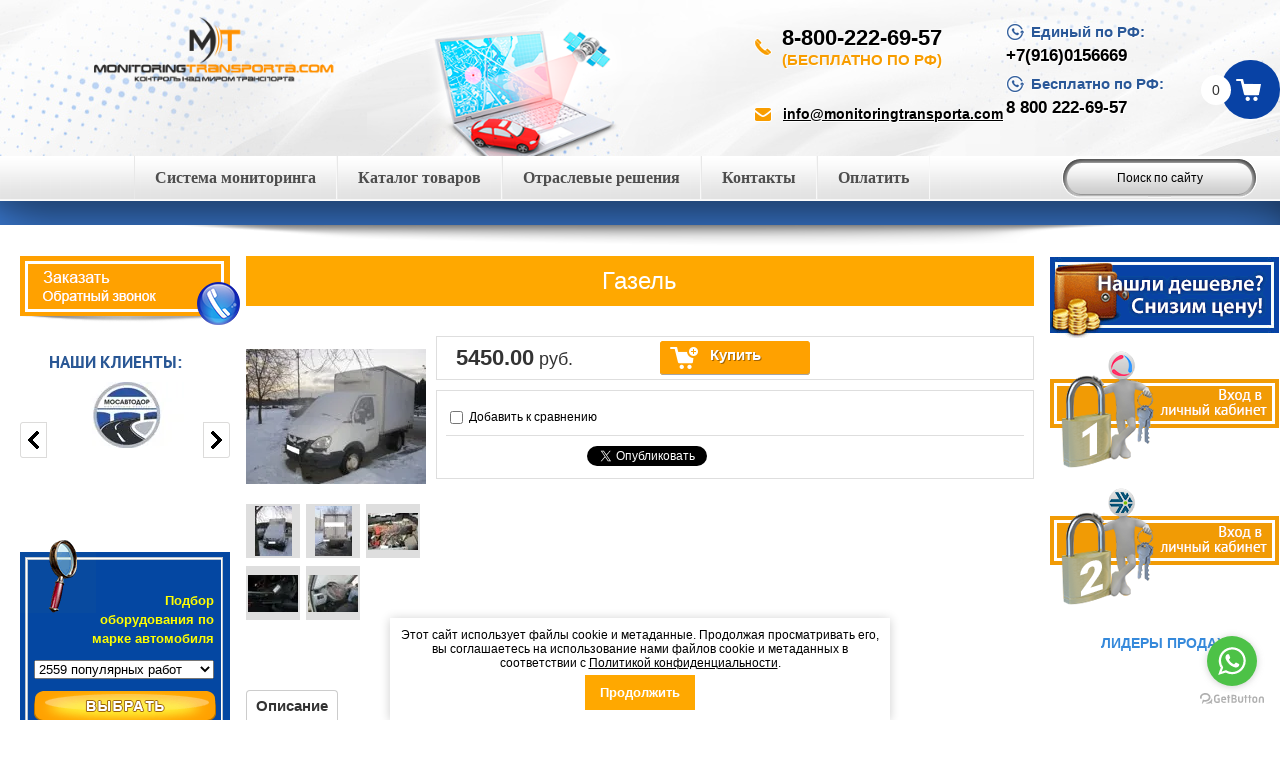

--- FILE ---
content_type: text/html; charset=utf-8
request_url: https://monitoringtransporta.com/internet-magazin/product/gazel-37
body_size: 26443
content:
<!DOCTYPE HTML>
<html lang="ru-RU">
<head>
<meta name="robots" content="all"/>
<meta http-equiv="Content-Type" content="text/html; charset=UTF-8" />
<meta name="description" content="Газель" />
<meta name="keywords" content="Газель" />
<meta name="SKYPE_TOOLBAR" content="SKYPE_TOOLBAR_PARSER_COMPATIBLE" />
<meta name="viewport" content="width=device-width, initial-scale=1.0, maximum-scale=1.0, user-scalable=no">
<meta http-equiv="x-rim-auto-match" content="none">
<meta name="format-detection" content="telephone=yes"/>
<title>Газель</title>
<link rel="stylesheet" href="/t/v2001/images/reset.css" />
<link rel="stylesheet" href="/t/v2001/images/product.tabs.scss.css" />
<link rel="stylesheet" href="/g/templates/solutions/all/form/gr-form.less.css" type="text/css" />

            <!-- 46b9544ffa2e5e73c3c971fe2ede35a5 -->
            <script src='/shared/s3/js/lang/ru.js'></script>
            <script src='/shared/s3/js/common.min.js'></script>
        <link rel='stylesheet' type='text/css' href='/shared/s3/css/calendar.css' /><link rel='stylesheet' type='text/css' href='/shared/highslide-4.1.13/highslide.min.css'/>
<script type='text/javascript' src='/shared/highslide-4.1.13/highslide-full.packed.js'></script>
<script type='text/javascript'>
hs.graphicsDir = '/shared/highslide-4.1.13/graphics/';
hs.outlineType = null;
hs.showCredits = false;
hs.lang={cssDirection:'ltr',loadingText:'Загрузка...',loadingTitle:'Кликните чтобы отменить',focusTitle:'Нажмите чтобы перенести вперёд',fullExpandTitle:'Увеличить',fullExpandText:'Полноэкранный',previousText:'Предыдущий',previousTitle:'Назад (стрелка влево)',nextText:'Далее',nextTitle:'Далее (стрелка вправо)',moveTitle:'Передвинуть',moveText:'Передвинуть',closeText:'Закрыть',closeTitle:'Закрыть (Esc)',resizeTitle:'Восстановить размер',playText:'Слайд-шоу',playTitle:'Слайд-шоу (пробел)',pauseText:'Пауза',pauseTitle:'Приостановить слайд-шоу (пробел)',number:'Изображение %1/%2',restoreTitle:'Нажмите чтобы посмотреть картинку, используйте мышь для перетаскивания. Используйте клавиши вперёд и назад'};</script>
<link rel="icon" href="/favicon.png" type="image/png">
	<link rel="apple-touch-icon" href="/thumb/2/LWXycLAsrYVHUeczKuvz_w/r/favicon.png">
	<link rel="apple-touch-icon" sizes="57x57" href="/thumb/2/cSiQoKjZkTMIo0ziQoXd3Q/57c57/favicon.png">
	<link rel="apple-touch-icon" sizes="60x60" href="/thumb/2/ADHYAP_QOPaTX7kCwZk1yQ/60c60/favicon.png">
	<link rel="apple-touch-icon" sizes="72x72" href="/thumb/2/NUeGOwT7ccqi0vKCk5c7CQ/72c72/favicon.png">
	<link rel="apple-touch-icon" sizes="76x76" href="/thumb/2/hXphuvuCGMlCNmPwtBK8JQ/76c76/favicon.png">
	<link rel="apple-touch-icon" sizes="114x114" href="/thumb/2/eu_DCr8HaH-4Fl9Q5T1Yug/114c114/favicon.png">
	<link rel="apple-touch-icon" sizes="120x120" href="/thumb/2/3MmgBXK7FEpfGfzqoDIQig/120c120/favicon.png">
	<link rel="apple-touch-icon" sizes="144x144" href="/thumb/2/j9LDtrtN_JRbLahuwp6tEA/144c144/favicon.png">
	<link rel="apple-touch-icon" sizes="152x152" href="/thumb/2/hJpSN6oEQd3e9064W7B_Jg/152c152/favicon.png">
	<link rel="apple-touch-icon" sizes="180x180" href="/thumb/2/f_vyPxiafrQ-f6zkloMaLQ/180c180/favicon.png">
	
	<meta name="msapplication-TileImage" content="/thumb/2/bmMZwZpxmRExzY98ed18Wg/c/favicon.png">
	<meta name="msapplication-square70x70logo" content="/thumb/2/u4ZCgXlIt0M0m6gZuZtRyQ/70c70/favicon.png">
	<meta name="msapplication-square150x150logo" content="/thumb/2/foNNC3kvbPYBac4AKEENng/150c150/favicon.png">
	<meta name="msapplication-wide310x150logo" content="/thumb/2/4xXaTyEaqfQGm4mLgRUUfg/310c150/favicon.png">
	<meta name="msapplication-square310x310logo" content="/thumb/2/rmdEXcb0zBLSx3J7TTuAiw/310c310/favicon.png">

<!--s3_require-->
<link rel="stylesheet" href="/g/basestyle/1.0.1/user/user.css" type="text/css"/>
<link rel="stylesheet" href="/g/basestyle/1.0.1/user/user.blue.css" type="text/css"/>
<script type="text/javascript" src="/g/basestyle/1.0.1/user/user.js" async></script>
<!--/s3_require-->

<link rel="icon" href="/favicon.ico" type="image/x-icon" />
<!--[if lt IE 9]>
<script src="//html5shiv.googlecode.com/svn/trunk/html5.js"></script>
<![endif]-->
<script type="text/javascript" src="/g/libs/jquery/1.9.1/jquery.min.js"></script>
<script type="text/javascript" src="/g/s3/misc/includeform/0.0.2/s3.includeform.js"></script>
<script src="/g/s3/misc/form/1.2.0/s3.form.js" type="text/javascript"></script>
			
		
		
		
			<link rel="stylesheet" type="text/css" href="/g/shop2v2/default/css/theme.less.css">		
			<script type="text/javascript" src="/g/printme.js"></script>
		<script type="text/javascript" src="/g/shop2v2/default/js/tpl.js"></script>
		<script type="text/javascript" src="/g/shop2v2/default/js/baron.min.js"></script>
		
			<script type="text/javascript" src="/g/shop2v2/default/js/shop2.2.js"></script>
		
	<script type="text/javascript">shop2.init({"productRefs": {"1875411003":{"s_kontrolem_topliva":{"196513041":["2827703803"]}}},"apiHash": {"getPromoProducts":"b7f38b862c90be49629f2b8685220668","getSearchMatches":"3930c1bede6b54b4c64f01a2b9e60490","getFolderCustomFields":"d1b1dee82175ffffcb9f6e18533ec6a6","getProductListItem":"c4ba7c1bb529a098ad3d10e329761303","cartAddItem":"41f60fe32d5be386a5ad53f6b95a1409","cartRemoveItem":"d58d237fd054b8f03329bbbfb35b24e1","cartUpdate":"d8e37d82edfe8328d125d8b06c2744aa","cartRemoveCoupon":"9314e836c5c45ac0f962b1045461c647","cartAddCoupon":"a4e08da3aca86a475429d2477af235ef","deliveryCalc":"1e755b37d5c42ccdef47249d7c9d1d64","printOrder":"5a90a2b2e027bef55bc93a23c3eac575","cancelOrder":"45a58082f377bdc02f2a6c166a236844","cancelOrderNotify":"182264609224d42cfcde25055e02ff9d","repeatOrder":"7d3f47febfef87d1c3ce383433867562","paymentMethods":"f2d89e06f2aea26b381c05c4c7b1ef18","compare":"226182d949655bea46455e813485380a"},"hash": null,"verId": 303467,"mode": "product","step": "","uri": "/internet-magazin","IMAGES_DIR": "/d/","my": {"list_picture_enlarge":true,"accessory":"\u0412\u043e\u0437\u043c\u043e\u0436\u043d\u044b\u0435 \u0432\u0430\u0440\u0438\u0430\u043d\u0442\u044b \u0440\u0435\u0430\u043b\u0438\u0437\u0443\u0435\u043c\u044b\u0445 \u0440\u0435\u0448\u0435\u043d\u0438\u0439","kit":"\u0412\u043e\u0437\u043c\u043e\u0436\u043d\u044b\u0435 \u0432\u0430\u0440\u0438\u0430\u043d\u0442\u044b \u0440\u0435\u0430\u043b\u0438\u0437\u0443\u0435\u043c\u044b\u0445 \u0440\u0435\u0448\u0435\u043d\u0438\u0439","recommend":"\u0420\u0435\u043a\u043e\u043c\u0435\u043d\u0434\u0443\u0435\u043c\u044b\u0435","similar":"\u041f\u043e\u043f\u0443\u043b\u044f\u0440\u043d\u044b\u0435 \u0442\u043e\u0432\u0430\u0440\u044b","modification":"\u041c\u043e\u0434\u0438\u0444\u0438\u043a\u0430\u0446\u0438\u0438"},"shop2_cart_order_payments": 3,"cf_margin_price_enabled": 0,"maps_yandex_key":"","maps_google_key":""});</script>
<style type="text/css">.product-item-thumb {width: 180px;}.product-item-thumb .product-image, .product-item-simple .product-image {height: 160px;width: 180px;}.product-item-thumb .product-amount .amount-title {width: 84px;}.product-item-thumb .product-price {width: 130px;}.shop2-product .product-side-l {width: 180px;}.shop2-product .product-image {height: 160px;width: 180px;}.shop2-product .product-thumbnails li {width: 50px;height: 50px;}</style>
<link rel="stylesheet" href="/t/v2001/images/css/seo_optima_b.scss.css">
<script src="/t/v2001/images/js/seo_optima_b.js"></script>

<div class="cookies-warning cookies-block-js">
	<div class="cookies-warning__body">
		Этот сайт использует файлы cookie и метаданные. 
Продолжая просматривать его, вы соглашаетесь на использование нами файлов cookie и метаданных в соответствии 
с <a target="_blank" href="/politika-konfidencialnosti">Политикой конфиденциальности</a>. <br>
		<div class="cookies-warning__close gr-button-5 cookies-close-js">
			Продолжить
		</div>
	</div>
</div><script src="/t/v2001/images/js/owl.carousel.min.js"></script>
<script src="/t/v2001/images/popupmenu.menu.jquery.js"></script>
<script src="/t/v2001/images/jquery.bxslider.min.js"></script>
<link href="/g/libs/jquery-popover/0.0.1/jquery.popover.scss.css" rel="stylesheet" type="text/css" />
<script type="text/javascript" src="/g/libs/jquery-popover/0.0.1/jquery.popover.min.js"></script>
<link rel="shortcut icon" href="/favicon.ico" />
<link rel="stylesheet" href="/t/v2001/images/shop2v2.less.css">
<link href="/t/v2001/images/styles.css" rel="stylesheet" type="text/css" />
<link href="/t/v2001/images/styles_articles_tpl.css" rel="stylesheet"  type="text/css" />
<link rel="stylesheet" href="/t/v2001/images/form-styles.css" />
<link rel="stylesheet" href="/t/v2001/images/css/logos.scss.css">


<script type="text/javascript">
hs.align = 'center';
hs.transitions = ['expand', 'crossfade'];
hs.outlineType = 'rounded-white';
hs.fadeInOut = true;
hs.dimmingOpacity = 0.75; 

hs.addSlideshow({
	slideshowGroup: 'product',
	interval: 5000,
	repeat: false,
	useControls: true,
	fixedControls: 'fit',
	overlayOptions: {
		opacity: .75,
		position: 'bottom center',
		hideOnMouseOut: true
	}
});
hs.addSlideshow({
	slideshowGroup: 'product2',
	interval: 5000,
	repeat: false,
	useControls: true,
	fixedControls: 'fit',
	overlayOptions: {
		opacity: .75,
		position: 'bottom center',
		hideOnMouseOut: true
	}
});
hs.addSlideshow({
	slideshowGroup: 'product21',
	interval: 5000,
	repeat: false,
	useControls: true,
	fixedControls: 'fit',
	overlayOptions: {
		opacity: .75,
		position: 'bottom center',
		hideOnMouseOut: true
	}
});
hs.addSlideshow({
	slideshowGroup: 'product22',
	interval: 5000,
	repeat: false,
	useControls: true,
	fixedControls: 'fit',
	overlayOptions: {
		opacity: .75,
		position: 'bottom center',
		hideOnMouseOut: true
	}
});
hs.addSlideshow({
	slideshowGroup: 'product23',
	interval: 5000,
	repeat: false,
	useControls: true,
	fixedControls: 'fit',
	overlayOptions: {
		opacity: .75,
		position: 'bottom center',
		hideOnMouseOut: true
	}
});
hs.addSlideshow({
	slideshowGroup: 'product24',
	interval: 5000,
	repeat: false,
	useControls: true,
	fixedControls: 'fit',
	overlayOptions: {
		opacity: .75,
		position: 'bottom center',
		hideOnMouseOut: true
	}
});
hs.addSlideshow({
	slideshowGroup: 'product25',
	interval: 5000,
	repeat: false,
	useControls: true,
	fixedControls: 'fit',
	overlayOptions: {
		opacity: .75,
		position: 'bottom center',
		hideOnMouseOut: true
	}
});
hs.addSlideshow({
	slideshowGroup: 'product26',
	interval: 5000,
	repeat: false,
	useControls: true,
	fixedControls: 'fit',
	overlayOptions: {
		opacity: .75,
		position: 'bottom center',
		hideOnMouseOut: true
	}
});
hs.addSlideshow({
	slideshowGroup: 'product27',
	interval: 5000,
	repeat: false,
	useControls: true,
	fixedControls: 'fit',
	overlayOptions: {
		opacity: .75,
		position: 'bottom center',
		hideOnMouseOut: true
	}
});
$(function(){
//	$('.cr img').wrap('<a class="highslide" href="{$IMAGES_DIR}{$e.filename|escape}" onclick="return hs.expand(this);">')
})
</script>

    
<script src="/t/v2001/images/js/main.js"></script>
<script src="/t/v2001/images/js/grids.js"></script>
<script src="/t/images/js/jquery.maskedinput.min.js"></script>

<script>
$(function(){
  $("#phone-5-").mask("79999999999");
});
</script>


<link rel="stylesheet" href="/t/v2001/images/css/adaptive_styles.scss.css">

<link rel="stylesheet" href="/g/libs/wow-animation/css/animate.css">
<script src="/t/v2001/images/js/jquery.cookie.js"></script> 
<script src="/g/templates/shop2/2.33.2/js/jquery.formstyler.min.js"></script>
<script src="/t/v2001/images/js/site.addons.js"></script> 
<link rel="stylesheet" href="/t/v2001/images/css/site.addons.scss.css">

</head>
<body> 
<div class="container">
	<header class="header">
	    <div class="header_in">
	        <div class="header_left">
	            	            				  <div class="logo_new">        
				      <a href="http://monitoringtransporta.com"><img src="/d/mt_chernyj.png" alt="Контроль над миром транспорта" title="Контроль над миром транспорта" /></a>       
				  </div>
					        </div>   
	        <div class="header_right">
	            <div class="header_tel_left">
	            	<div class="global_tel"><a href="tel:88002226957">8-800-222-69-57</a><span>(бесплатно по РФ)</span></div>
	            	<div class="email"><a href="mailto:info@monitoringtransporta.com">info@monitoringtransporta.com</a></div>
	            </div>
	            <div class="header_tel">
	            		                <div class="tel_item">
	                	<div class="tel_title">Единый по РФ:</div>
	                		                	<a href="tel:+79160156669">+7(916)0156669</a>
	                		                </div>
	               	                <div class="tel_item">
	                	<div class="tel_title">Бесплатно по РФ:</div>
	                		                	<a href="tel:88002226957">8 800 222-69-57</a>
	                		                </div>
	               	            </div>
	        </div>
	    </div>
	</header>
	<div class="cart-icon-form">
		<span></span>
		<i>0</i>
	</div>
		<nav class="top-mobile-menu">
		<div class="top-menu-content">
			<div class="top-menu-button"></div>
			<div class="top-menu-inner">
				<ul class="top-menu-list"><li><a href="/" >Система мониторинга</a></li><li><a href="/katalog-tovarov" >Каталог товаров</a><ul class="level-2"><li><a href="/smart-glonass-gps" >Трекеры для РНИС и пропуска в Москву</a><ul class="level-3"><li><a href="https://monitoringtransporta.com/bez-abonentskoy-platy" >Московский РНИС без абонентской платы</a></li><li><a href="/trackerrnis" >РНИС с помощью мобильного телефона</a></li><li><a href="/treker-v-prikurivatel-dlya-rnis" >Трекер в прикуриватель для РНИС</a></li><li><a href="/treker-v-arendu-dlya-rnis" >Трекер в аренду для РНИС</a></li><li><a href="/postanovlenie-780" >Порядок подключения к системе РНИС</a></li><li><a href="/sposoby-podklyucheniya-k-rnis" >Способы подключения к РНИС</a></li></ul></li><li><a href="/propusk-v-moskvu" >Пропуск в Москву на грузовой транспорт</a><ul class="level-3"><li><a href="/propusk-na-mkad" >Пропуск на МКАД</a></li><li><a href="/propusk-na-ttk" >Пропуск ТТК</a></li><li><a href="/propusk-na-sk" >Пропуск СК</a></li></ul></li><li><a href="/sistemy-monitoringa-za-transportnymi-sredstvami" >Системы мониторинга за транспортными средствами</a><ul class="level-3"><li><a href="/podklyuchaemye" >Трекеры с установкой</a></li><li><a href="/s-ustanovkoj" >Миниатюрные трекеры с установкой</a></li><li><a href="/podklyuchaemye-trekery" >Подключаемые трекеры</a></li><li><a href="/avtonomnye-trekery" >Автономные трекеры</a></li><li><a href="/ne-trebuyuschie-ustanovki" >Трекеры закладки</a></li><li><a href="/sputnikovye-trekery" >Спутниковые трекеры</a></li></ul></li><li><a href="/takhografy" >Тахографы</a><ul class="level-3"><li><a href="/skzi" >Замена блока СКЗИ</a></li><li><a href="/karty-voditelya" >Карты водителя</a><ul class="level-4"><li><a href="/karta-voditelya" >Карта водителя</a></li><li><a href="/karta-predpriyatiya" >Карта предприятия</a></li></ul></li><li><a href="/dopolnitelnoye-oborudovaniye" >Дополнительное оборудование</a></li><li><a href="/takhograf-shtrikh-takhorus" >Тахограф ШТРИХ-ТахоRUS</a></li><li><a href="/takhograf-vdo-continental" >Тахограф VDO CONTINENTAL</a></li><li><a href="/takhograf-atol-drive-5" >Тахограф АТОЛ Drive 5</a></li></ul></li><li><a href="/personalnye-trekery" >Персональные трекеры за людьми</a></li><li><a href="/dopolnitelnye-datchiki" >Дополнительные датчики</a><ul class="level-3"><li><a href="/kontrol-topliva" >Контроль топлива</a></li><li><a href="/raboty-spec-tehniki-i-gruzovogo-tra" >Работы спецтехники и грузового транспорта</a></li><li><a href="/ohrany-avtomobilya" >Охраны автомобиля</a></li></ul></li><li><a href="/videonablyudeniye" >Видеонаблюдение</a><ul class="level-3"><li><a href="/videoregistratory" >Видеорегистраторы</a></li><li><a href="/videokamery" >Видеокамеры</a></li><li><a href="/dopolnitelnoe-oborudovanie-dlya-videomonitoringa" >Дополнительное оборудование для видеомониторинга</a></li></ul></li><li><a href="/ustanovka-ratsiy-na-avtomobili" >Рация в автомобиль</a></li><li><a href="/abonentskaya-plata" >Абонентская плата</a></li><li><a href="/montazh-i-obsluzhivanie" >Вспомогательные работы</a></li><li><a href="/kak-sdelat-zakaz" >Как сделать заказ</a><ul class="level-3"><li><a href="/dostavka-i-vozvrat-zakaza" >Доставка и возврат заказа</a></li></ul></li></ul></li><li><a href="/primery-vypolnennyh-rabot" >Отраслевые решения</a><ul class="level-2"><li><a href="/transportnye-kompanii" >Транспортные компании</a></li><li><a href="/stroitelstvo" >Строительство</a></li><li><a href="/toplivo-energeticheskiy-kompleks" >Топливо - энергетический комплекс</a></li><li><a href="/gorodskoy-passazhirskiy-transport" >Городской пассажирский транспорт</a></li><li><a href="/kompanii-zhkh" >Компании ЖКХ</a></li><li><a href="/lizingovye-kompanii" >Лизинговые компании</a></li><li><a href="/sluzhby-bystrogo-reagirovaniya" >Службы быстрого реагирования</a></li><li><a href="/fizicheskie-lica-i-ip" >Физическим и юридическим лицам</a></li><li><a href="/stacionarnye-obekty" >Стационарные объекты</a></li><li><a href="/kak-sistema-monitoring-transporta-pomogaet-ekonomit" >Как система мониторинг транспорта помогает экономить</a></li></ul></li><li><a href="/nashi-ofisy" >Контакты</a></li><li><a href="https://monitoringtransporta.com/priyem-platezhey" >Оплатить</a></li></ul>			</div>
		</div>
	</nav>
		<nav class="t_menu">
	    <!-- u.l. -->
<ul id="nav" style="position:relative; z-index:3;"><li class="c"><a class="c"  href="/">Система мониторинга</a></li><li class="c"><a class="c" >Каталог товаров</a><ul><li class="d"><a class="d" href="/smart-glonass-gps">Трекеры для РНИС и пропуска в Москву</a><ul><li class="d"><a class="d" href="https://monitoringtransporta.com/bez-abonentskoy-platy">Московский РНИС без абонентской платы</a></li><li class="d"><a class="d" href="/trackerrnis">РНИС с помощью мобильного телефона</a></li><li class="d"><a class="d" href="/treker-v-prikurivatel-dlya-rnis">Трекер в прикуриватель для РНИС</a></li><li class="d"><a class="d" href="/treker-v-arendu-dlya-rnis">Трекер в аренду для РНИС</a></li><li class="d"><a class="d" href="/postanovlenie-780">Порядок подключения к системе РНИС</a></li><li class="d"><a class="d" href="/sposoby-podklyucheniya-k-rnis">Способы подключения к РНИС</a></li></ul></li><li class="d"><a class="d" href="/propusk-v-moskvu">Пропуск в Москву на грузовой транспорт</a><ul><li class="d"><a class="d" href="/propusk-na-mkad">Пропуск на МКАД</a></li><li class="d"><a class="d" href="/propusk-na-ttk">Пропуск ТТК</a></li><li class="d"><a class="d" href="/propusk-na-sk">Пропуск СК</a></li></ul></li><li class="d"><a class="d" href="/sistemy-monitoringa-za-transportnymi-sredstvami">Системы мониторинга за транспортными средствами</a><ul><li class="d"><a class="d" href="/podklyuchaemye">Трекеры с установкой</a></li><li class="d"><a class="d" href="/s-ustanovkoj">Миниатюрные трекеры с установкой</a></li><li class="d"><a class="d" href="/podklyuchaemye-trekery">Подключаемые трекеры</a></li><li class="d"><a class="d" href="/avtonomnye-trekery">Автономные трекеры</a></li><li class="d"><a class="d" href="/ne-trebuyuschie-ustanovki">Трекеры закладки</a></li><li class="d"><a class="d" href="/sputnikovye-trekery">Спутниковые трекеры</a></li></ul></li><li class="d"><a class="d" href="/takhografy">Тахографы</a><ul><li class="d"><a class="d" href="/skzi">Замена блока СКЗИ</a></li><li class="d"><a class="d" href="/karty-voditelya">Карты водителя</a><ul><li class="d"><a class="d" href="/karta-voditelya">Карта водителя</a></li><li class="d"><a class="d" href="/karta-predpriyatiya">Карта предприятия</a></li></ul></li><li class="d"><a class="d" href="/dopolnitelnoye-oborudovaniye">Дополнительное оборудование</a></li><li class="d"><a class="d" href="/takhograf-shtrikh-takhorus">Тахограф ШТРИХ-ТахоRUS</a></li><li class="d"><a class="d" href="/takhograf-vdo-continental">Тахограф VDO CONTINENTAL</a></li><li class="d"><a class="d" href="/takhograf-atol-drive-5">Тахограф АТОЛ Drive 5</a></li></ul></li><li class="d"><a class="d" href="/personalnye-trekery">Персональные трекеры за людьми</a></li><li class="d"><a class="d" href="/dopolnitelnye-datchiki">Дополнительные датчики</a><ul><li class="d"><a class="d" href="/kontrol-topliva">Контроль топлива</a></li><li class="d"><a class="d" href="/raboty-spec-tehniki-i-gruzovogo-tra">Работы спецтехники и грузового транспорта</a></li><li class="d"><a class="d" href="/ohrany-avtomobilya">Охраны автомобиля</a></li></ul></li><li class="d"><a class="d" href="/videonablyudeniye">Видеонаблюдение</a><ul><li class="d"><a class="d" href="/videoregistratory">Видеорегистраторы</a></li><li class="d"><a class="d" href="/videokamery">Видеокамеры</a></li><li class="d"><a class="d" href="/dopolnitelnoe-oborudovanie-dlya-videomonitoringa">Дополнительное оборудование для видеомониторинга</a></li></ul></li><li class="d"><a class="d" href="/ustanovka-ratsiy-na-avtomobili">Рация в автомобиль</a></li><li class="d"><a class="d" href="/abonentskaya-plata">Абонентская плата</a></li><li class="d"><a class="d" href="/montazh-i-obsluzhivanie">Вспомогательные работы</a></li><li class="d"><a class="d" href="/kak-sdelat-zakaz">Как сделать заказ</a><ul><li class="d"><a class="d" href="/dostavka-i-vozvrat-zakaza">Доставка и возврат заказа</a></li></ul></li></ul></li><li class="c"><a class="c"  href="/primery-vypolnennyh-rabot">Отраслевые решения</a><ul><li class="d"><a class="d" href="/transportnye-kompanii">Транспортные компании</a></li><li class="d"><a class="d" href="/stroitelstvo">Строительство</a></li><li class="d"><a class="d" href="/toplivo-energeticheskiy-kompleks">Топливо - энергетический комплекс</a></li><li class="d"><a class="d" href="/gorodskoy-passazhirskiy-transport">Городской пассажирский транспорт</a></li><li class="d"><a class="d" href="/kompanii-zhkh">Компании ЖКХ</a></li><li class="d"><a class="d" href="/lizingovye-kompanii">Лизинговые компании</a></li><li class="d"><a class="d" href="/sluzhby-bystrogo-reagirovaniya">Службы быстрого реагирования</a></li><li class="d"><a class="d" href="/fizicheskie-lica-i-ip">Физическим и юридическим лицам</a></li><li class="d"><a class="d" href="/stacionarnye-obekty">Стационарные объекты</a></li><li class="d"><a class="d" href="/kak-sistema-monitoring-transporta-pomogaet-ekonomit">Как система мониторинг транспорта помогает экономить</a></li></ul></li><li class="c"><a class="c"  href="/nashi-ofisy">Контакты</a></li><li class="c"><a class="c"  href="https://monitoringtransporta.com/priyem-platezhey">Оплатить</a></li></ul>
	    <form action="/search" method="get" class="sear">
	    <input name="search" type="text" class="text_inp" onblur="this.value=this.value==''?'Поиск по сайту':this.value" onfocus="this.value=this.value=='Поиск по сайту'?'':this.value;" value="Поиск по сайту" />
	    <re-captcha data-captcha="recaptcha"
     data-name="captcha"
     data-sitekey="6LfLhZ0UAAAAAEB4sGlu_2uKR2xqUQpOMdxygQnA"
     data-lang="ru"
     data-rsize="invisible"
     data-type="image"
     data-theme="light"></re-captcha></form>
	</nav>
	<div id="bgn">	</div>
	<a class="callback-link-button" href="/zakazat_obratnyy_zvonok">
		<span class="callback-text"><span>Заказать <br />обратный звонок</span></span>
	</a>
	<a class="authorization-link authorization-link1" target="_blank" href="https://hosting.wialon.com">
				<img src="/t/v2001/images/mob22.png" alt="">
	</a>
	<a class="authorization-link authorization-link2" target="_blank" href="https://hosting.glonasssoft.ru/#/login">
				<img src="/t/v2001/images/mob11.png" alt="">
	</a>
    <div class="main">
    	<section class="lt">
    		<div class="left-column-content lcc-first">
				<div class="but_zv hide-tablet">
					<a href="/zakazat_obratnyy_zvonok"><img src="/t/v2001/images/butt-zvonok.png" border="0" alt=""/></a>
				</div>
								<div class="slider10-wrap hide-mobile">
					<div class="slider10">
						<div class="slider10-title">Наши клиенты:</div>
						<div class="slider10-inner2">
							<div class="slider10-inner"><div class="slider10-item"><div class="slider10-img"><img src="/thumb/2/olNrziWod1GmckrVs-GrEg/130r80/d/ekonika_2.jpg" alt="" ></div></div><div class="slider10-item"><div class="slider10-img"><img src="/thumb/2/j7am_l32IfjDLItOL5EJwQ/130r80/d/mosavtodor.jpg" alt="" ></div></div><div class="slider10-item"><div class="slider10-img"><img src="/thumb/2/_DBc0r-KerTF3linTp-DQQ/130r80/d/mb_belyayevo.jpg" alt="" ></div></div><div class="slider10-item"><div class="slider10-img"><img src="/thumb/2/edsI3RFkfoRJDrqXF89sxQ/130r80/d/rzhd_medicina.jpg" alt="" ></div></div><div class="slider10-item"><div class="slider10-img"><img src="/thumb/2/jHiRJKp2LKM9KtNjyMhXnw/130r80/d/skb_kontur.png" alt="" ></div></div><div class="slider10-item"><div class="slider10-img"><img src="/thumb/2/9ARds-xcXOvF9Lr-qilrkw/130r80/d/svitlogorye.jpg" alt="" ></div><div class="slider10-link"><a href="http://monitoringtransporta.com/internet-magazin/folder/svitlogorye">посмотреть объекты</a></div></div><div class="slider10-item"><div class="slider10-img"><img src="/thumb/2/pgpfEFOF0dX5ZTF692PBIQ/130r80/d/logo-zvezda.png" alt="" ></div></div><div class="slider10-item"><div class="slider10-img"><img src="/thumb/2/5NCqV2LTMxa4c7Xk-Eb97w/130r80/d/dmz.jpg" alt="" ></div><div class="slider10-link"><a href="http://monitoringtransporta.com/internet-magazin/folder/dmz">посмотреть объекты</a></div></div><div class="slider10-item"><div class="slider10-img"><img src="/thumb/2/fONRuydXPAX5dCwYiYglsw/130r80/d/senezh.jpg" alt="" ></div></div><div class="slider10-item"><div class="slider10-img"><img src="/thumb/2/m50nU0_O9xPjBrRlG3IrTA/130r80/d/1200px-vgtrk_2002svg.png" alt="" ></div></div><div class="slider10-item"><div class="slider10-img"><img src="/thumb/2/9aPJjCIdaQx85Lmw3ZCilQ/130r80/d/dpd-logo-1977-2015.jpg" alt="" ></div></div></div>
						</div>
					</div>
				</div>
						      			      	<div class="hide-tablet">
			        	
    
<div class="shop2-block2 search-form2 ">
	<div class="search-inner">
	<div class="block-title2">
		<div class="right"></div>
		<strong><p><span style="color: #ffff00;"><span style="font-size: 10pt;">Подбор оборудования по марке автомобиля</span></span></p></strong>
		<div class="clear"></div>
	</div>
	<div class="block-body">
				
		<div class="folder_list_wr">
			<div class="folder_list_wr2"></div>
			<select class="folder_list"><option data-url="/internet-magazin" value="">2559 популярных работ</option><option  data-url="/avtogreyder2" value="">Автогрейдер (2)</option><option  data-url="/internet-magazin/folder/belarus" value="">Беларусь (22)</option><option  data-url="/internet-magazin/folder/vaz" value="">ВАЗ (18)</option><option  data-url="/vezdekhod" value="">Вездеход (1)</option><option  data-url="/internet-magazin/folder/gaz" value="">ГАЗ (42)</option><option  data-url="/internet-magazin/folder/gazel" value="">Газель (193)</option><option  data-url="/internet-magazin/folder/gs" value="">ГС (1)</option><option  data-url="/internet-magazin/folder/dreziny" value="">Дрезины (1)</option><option  data-url="/internet-magazin/folder/zil" value="">ЗИЛ (38)</option><option  data-url="/kalininets" value="">Калининец (1)</option><option  data-url="/internet-magazin/folder/kamaz" value="">Камаз (216)</option><option  data-url="/internet-magazin/folder/kirovec" value="">Кировец (2)</option><option  data-url="/internet-magazin/folder/lada" value="">Лада (49)</option><option  data-url="/internet-magazin/folder/liaz" value="">Лиаз (3)</option><option  data-url="/internet-magazin/folder/maz" value="">МАЗ (91)</option><option  data-url="/internet-magazin/folder/mtz" value="">МТЗ (15)</option><option  data-url="/internet-magazin/folder/niva" value="">Нива (6)</option><option  data-url="/internet-magazin/folder/paz" value="">ПАЗ (10)</option><option  data-url="/internet-magazin/folder/stacionarnye-ob_ekty" value="">Стационарные объекты (25)</option><option  data-url="/internet-magazin/folder/sobol" value="">Соболь (1)</option><option  data-url="/internet-magazin/folder/traktor" value="">Трактор (2)</option><option  data-url="/t-25" value="">Т-25 (4)</option><option  data-url="/t-150" value="">Т-150 (1)</option><option  data-url="/internet-magazin/folder/uaz" value="">УАЗ (30)</option><option  data-url="/internet-magazin/folder/ural" value="">Урал (3)</option><option  data-url="/internet-magazin/folder/shmel" value="">Шмель (1)</option><option  data-url="/internet-magazin/folder/audi" value="">Audi (14)</option><option  data-url="/internet-magazin/folder/audi-a3" value="">-- Audi A3 (1)</option><option  data-url="/internet-magazin/folder/audi-a4" value="">-- Audi А4 (1)</option><option  data-url="/internet-magazin/folder/audi-a7" value="">-- Audi A7 (1)</option><option  data-url="/internet-magazin/folder/audi-a8" value="">-- Audi A8 (1)</option><option  data-url="/internet-magazin/folder/audi-q5" value="">-- Audi Q5 (2)</option><option  data-url="/internet-magazin/folder/audi-q7" value="">-- Audi Q7 (1)</option><option  data-url="/internet-magazin/folder/baw" value="">BAW (2)</option><option  data-url="/internet-magazin/folder/bentley" value="">BENTLEY (1)</option><option  data-url="/internet-magazin/folder/bmw-1" value="">BMW (15)</option><option  data-url="/internet-magazin/folder/bmw-120i" value="">-- BMW 120i (1)</option><option  data-url="/internet-magazin/folder/bmw-525" value="">-- BMW 525 (2)</option><option  data-url="/internet-magazin/folder/bmw-e65" value="">-- BMW E65 (1)</option><option  data-url="/internet-magazin/folder/bmw-520d" value="">-- BMW 520d (2)</option><option  data-url="/internet-magazin/folder/bmw-x5" value="">-- BMW X5 (1)</option><option  data-url="/internet-magazin/folder/bobcat" value="">Bobcat (8)</option><option  data-url="/internet-magazin/folder/bomag" value="">Bomag (7)</option><option  data-url="/internet-magazin/folder/carrier" value="">Carrier (1)</option><option  data-url="/internet-magazin/folder/case" value="">CASE (4)</option><option  data-url="/internet-magazin/folder/caterpillar" value="">Caterpillar (19)</option><option  data-url="/internet-magazin/folder/chevrolet" value="">Chevrolet (46)</option><option  data-url="/internet-magazin/folder/chevrolet-aveo" value="">-- Chevrolet Aveo (3)</option><option  data-url="/internet-magazin/folder/chevrolet-cruze" value="">-- Chevrolet Cruze (8)</option><option  data-url="/internet-magazin/folder/chevrolet-lacetti" value="">-- Chevrolet Lacetti (8)</option><option  data-url="/internet-magazin/folder/chevrolet-lanos" value="">-- Chevrolet Lanos (1)</option><option  data-url="/internet-magazin/folder/chevrolet-niva" value="">-- Chevrolet Niva (1)</option><option  data-url="/internet-magazin/folder/chevrolet-tahoe" value="">-- Chevrolet Tahoe (1)</option><option  data-url="/internet-magazin/folder/chevrolet-malibu" value="">-- Chevrolet Malibu (1)</option><option  data-url="/internet-magazin/folder/citroen" value="">Citroen (60)</option><option  data-url="/internet-magazin/folder/citroen-berlingo" value="">-- Citroën Berlingo (18)</option><option  data-url="/internet-magazin/folder/citroen-c4" value="">-- Citroеn C4 (3)</option><option  data-url="/internet-magazin/folder/citroen-jumper" value="">-- Citroen Jumper (9)</option><option  data-url="/internet-magazin/folder/daewoo" value="">Daewoo (27)</option><option  data-url="/internet-magazin/folder/daewoo-gentra" value="">-- Daewoo Gentra (1)</option><option  data-url="/internet-magazin/folder/daewoo-matiz" value="">-- Daewoo Matiz (1)</option><option  data-url="/internet-magazin/folder/daewoo-nexia" value="">-- Daewoo Nexia (5)</option><option  data-url="/internet-magazin/folder/daewoo-novus" value="">-- Daewoo Novus (6)</option><option  data-url="/internet-magazin/folder/daf" value="">DAF (108)</option><option  data-url="/internet-magazin/folder/daf-cf85" value="">-- DAF CF85 (9)</option><option  data-url="/internet-magazin/folder/daf-lf-45" value="">-- DAF LF 45 (1)</option><option  data-url="/internet-magazin/folder/daf-xf95" value="">-- DAF XF95 (4)</option><option  data-url="/internet-magazin/folder/daf-xf105" value="">-- DAF XF105 (40)</option><option  data-url="/internet-magazin/folder/datsun" value="">Datsun (11)</option><option  data-url="/disd" value="">DISD (1)</option><option  data-url="/dongfeng" value="">Dongfeng (1)</option><option  data-url="/internet-magazin/folder/doosan" value="">DOOSAN (3)</option><option  data-url="/internet-magazin/folder/faw" value="">FAW (3)</option><option  data-url="/internet-magazin/folder/fiat" value="">Fiat (64)</option><option  data-url="/internet-magazin/folder/fiat-doblo" value="">-- Fiat Doblo (4)</option><option  data-url="/internet-magazin/folder/fiat-ducato" value="">-- Fiat Ducato (28)</option><option  data-url="/internet-magazin/folder/fuso" value="">FUSO (3)</option><option  data-url="/internet-magazin/folder/ford" value="">Ford (146)</option><option  data-url="/internet-magazin/folder/ford-cargo" value="">-- Ford Cargo (4)</option><option  data-url="/internet-magazin/folder/ford-galaxy" value="">-- Ford Galaxy (1)</option><option  data-url="/internet-magazin/folder/ford-focus" value="">-- Ford Focus (37)</option><option  data-url="/internet-magazin/folder/ford-mondeo" value="">-- Ford Mondeo (3)</option><option  data-url="/internet-magazin/folder/ford-transit" value="">-- Ford Transit (26)</option><option  data-url="/internet-magazin/folder/ford-tourneo" value="">-- Ford Tourneo (2)</option><option  data-url="/internet-magazin/folder/foton" value="">Foton (20)</option><option  data-url="/internet-magazin/folder/freightliner" value="">Freightliner (4)</option><option  data-url="/internet-magazin/folder/hamm" value="">HAMM (2)</option><option  data-url="/internet-magazin/folder/hidromek" value="">Hidromek (1)</option><option  data-url="/internet-magazin/folder/higer" value="">Higer (4)</option><option  data-url="/internet-magazin/folder/hino" value="">HINO (3)</option><option  data-url="/internet-magazin/folder/hitachi" value="">Hitachi (6)</option><option  data-url="/internet-magazin/folder/honda" value="">Honda (1)</option><option  data-url="/hofmann" value="">HOFMANN (1)</option><option  data-url="/internet-magazin/folder/howo" value="">HOWO (9)</option><option  data-url="/internet-magazin/folder/hummer" value="">Hummer (1)</option><option  data-url="/internet-magazin/folder/hyundai" value="">Hyundai (585)</option><option  data-url="/internet-magazin/folder/hyundai-accent" value="">-- Hyundai Accent (3)</option><option  data-url="/internet-magazin/folder/hyundai-creta" value="">-- Hyundai Creta (4)</option><option  data-url="/internet-magazin/folder/hyundai-elantra" value="">-- Hyundai Elantra (14)</option><option  data-url="/internet-magazin/folder/hyundai-h-1" value="">-- Hyundai H-1 (1)</option><option  data-url="/internet-magazin/folder/hyundai-hd-65" value="">-- Hyundai HD 65 (2)</option><option  data-url="/internet-magazin/folder/hyundai-hd-72" value="">-- Hyundai HD 72 (12)</option><option  data-url="/internet-magazin/folder/hyundai-hd-78" value="">-- Hyundai HD 78 (25)</option><option  data-url="/internet-magazin/folder/hyundai-hd120" value="">-- Hyundai HD120 (3)</option><option  data-url="/internet-magazin/folder/hyundai-hd-170" value="">-- Hyundai HD 170 (4)</option><option  data-url="/internet-magazin/folder/hyundai-hd-270" value="">-- Hyundai HD 270 (1)</option><option  data-url="/internet-magazin/folder/hl760-7" value="">-- HL760-7 (1)</option><option  data-url="/internet-magazin/folder/hyundai-hl757-7" value="">-- Hyundai HL757-7 (2)</option><option  data-url="/internet-magazin/folder/hyundai-140w-7" value="">-- Hyundai 140W-7 (1)</option><option  data-url="/internet-magazin/folder/hyundai-170w-7" value="">-- Hyundai 170w 7 (2)</option><option  data-url="/internet-magazin/folder/hyundai-hsl850-7a" value="">-- HYUNDAI HSL850-7A (1)</option><option  data-url="/internet-magazin/folder/hyundai-matrix" value="">-- Hyundai Matrix (2)</option><option  data-url="/internet-magazin/folder/hyundai-porter-i" value="">-- Hyundai Porter I (46)</option><option  data-url="/internet-magazin/folder/hyundai-porter-ii" value="">-- Hyundai Porter II (14)</option><option  data-url="/internet-magazin/folder/huindai-r210nlc" value="">-- Hyundai R210NLC (3)</option><option  data-url="/internet-magazin/folder/hyundai-r27z-9" value="">-- HYUNDAI R27Z-9 (1)</option><option  data-url="/internet-magazin/folder/hyundai-r260lc-9s" value="">-- HYUNDAI R260LC-9S (1)</option><option  data-url="/internet-magazin/folder/hyundai-robex" value="">-- Hyundai Robex (2)</option><option  data-url="/internet-magazin/folder/hyundai-santa-fe" value="">-- Hyundai Santa Fe (1)</option><option  data-url="/internet-magazin/folder/hyundai-solaris" value="">-- Hyundai Solaris (134)</option><option  data-url="/internet-magazin/folder/hyundai-sonata" value="">-- Hyundai Sonata (5)</option><option  data-url="/internet-magazin/folder/hyundai-starex" value="">-- Hyundai Starex (4)</option><option  data-url="/internet-magazin/folder/hyundai-trajet" value="">-- Hyundai Trajet (1)</option><option  data-url="/internet-magazin/folder/hyundai-220" value="">-- Hyundai 220 (2)</option><option  data-url="/internet-magazin/folder/infiniti" value="">Infiniti (1)</option><option  data-url="/internet-magazin/folder/international" value="">International (1)</option><option  data-url="/internet-magazin/folder/isuzu-1" value="">ISUZU (90)</option><option  data-url="/internet-magazin/folder/isuzu-elf" value="">-- ISUZU ELF (4)</option><option  data-url="/internet-magazin/folder/isuzu-forward" value="">-- ISUZU FORWARD (13)</option><option  data-url="/internet-magazin/folder/isuzu-fs" value="">-- ISUZU FS (1)</option><option  data-url="/internet-magazin/folder/isuzu-fn" value="">-- ISUZU FN (1)</option><option  data-url="/internet-magazin/folder/isuzu-giga" value="">-- ISUZU GIGA (5)</option><option  data-url="/internet-magazin/folder/isuzu-nlr85a" value="">-- ISUZU NLR85A (1)</option><option  data-url="/internet-magazin/folder/isuzu-nmr85" value="">-- ISUZU NMR85 (1)</option><option  data-url="/internet-magazin/folder/isuzu-npr75" value="">-- ISUZU NPR75 (9)</option><option  data-url="/internet-magazin/folder/isuzu-nqr75" value="">-- ISUZU NQR75 (5)</option><option  data-url="/internet-magazin/folder/isuzu-nqr90l" value="">-- ISUZU NQR90L (1)</option><option  data-url="/internet-magazin/folder/iveco" value="">IVECO (44)</option><option  data-url="/internet-magazin/folder/iveco-daily" value="">-- Iveco Daily (8)</option><option  data-url="/internet-magazin/folder/iveco-eurocargo" value="">-- Iveco EuroCargo (1)</option><option  data-url="/internet-magazin/folder/iveco-stralis" value="">-- Iveco Stralis (5)</option><option  data-url="/internet-magazin/folder/iveco-trakker" value="">-- Iveco Trakker (6)</option><option  data-url="/internet-magazin/folder/jcb" value="">JCB (38)</option><option  data-url="/internet-magazin/folder/jmc" value="">JMC (1)</option><option  data-url="/internet-magazin/folder/john-deere" value="">John Deere (6)</option><option  data-url="/internet-magazin/folder/kia" value="">Kia (300)</option><option  data-url="/internet-magazin/folder/kia-bongo" value="">-- Kia Bongo (4)</option><option  data-url="/internet-magazin/folder/kia-ceed" value="">-- Kia Ceed (4)</option><option  data-url="/internet-magazin/folder/kia-cerato" value="">-- Kia Cerato (3)</option><option  data-url="/internet-magazin/folder/kia-rio" value="">-- Kia Rio (127)</option><option  data-url="/internet-magazin/folder/kia-spectra" value="">-- Kia Spectra (4)</option><option  data-url="/internet-magazin/folder/kia-sportage" value="">-- Kia Sportage (1)</option><option  data-url="/internet-magazin/folder/kia-optima" value="">-- Kia Optima (7)</option><option  data-url="/internet-magazin/folder/king-long" value="">KING LONG (1)</option><option  data-url="/internet-magazin/folder/kobelco" value="">Kobelco (1)</option><option  data-url="/internet-magazin/folder/kogel" value="">KOGEL (1)</option><option  data-url="/internet-magazin/folder/komatsu" value="">KOMATSU (12)</option><option  data-url="/internet-magazin/folder/krone" value="">KRONE (1)</option><option  data-url="/internet-magazin/folder/land-rover" value="">Land Rover (4)</option><option  data-url="/internet-magazin/folder/range-rover" value="">-- Range Rover (2)</option><option  data-url="/internet-magazin/folder/lexus" value="">Lexus (6)</option><option  data-url="/internet-magazin/folder/lg" value="">LG (2)</option><option  data-url="/lifan" value="">Lifan (2)</option><option  data-url="/internet-magazin/folder/liebherr" value="">Liebherr (1)</option><option  data-url="/internet-magazin/folder/locust" value="">LOCUST (2)</option><option  data-url="/internet-magazin/folder/man" value="">MAN (66)</option><option  data-url="/internet-magazin/folder/mazda" value="">Mazda (2)</option><option  data-url="/internet-magazin/folder/mazda-titan" value="">-- Mazda Titan (1)</option><option  data-url="/internet-magazin/folder/mccloskey" value="">McCloskey (2)</option><option  data-url="/internet-magazin/folder/mccloskey-s190" value="">-- McCloskey S190 (1)</option><option  data-url="/internet-magazin/folder/mercedes" value="">Mercedes (251)</option><option  data-url="/internet-magazin/folder/mercedes-benz-actros" value="">-- Mercedes-Benz Actros (24)</option><option  data-url="/internet-magazin/folder/mercedes-benz-atego" value="">-- Mercedes-Benz Atego (41)</option><option  data-url="/internet-magazin/folder/mercedes-benz-axor" value="">-- Mercedes-Benz Axor (4)</option><option  data-url="/internet-magazin/folder/mercedes-benz-a180" value="">-- Mercedes-Benz A180 (1)</option><option  data-url="/internet-magazin/folder/mercedes-benz-e" value="">-- Mercedes-Benz E (2)</option><option  data-url="/internet-magazin/folder/mercedes-benz-e200" value="">-- Mercedes-Benz E200 (8)</option><option  data-url="/internet-magazin/folder/mercedes-benz-e220" value="">-- Mercedes-Benz E220 (1)</option><option  data-url="/internet-magazin/folder/mercedes-benz-e300" value="">-- Mercedes-Benz E300 (1)</option><option  data-url="/internet-magazin/folder/mercedes-benz-g-klass" value="">-- Mercedes-Benz G-класс (1)</option><option  data-url="/internet-magazin/folder/mercedes-benz-gl-500" value="">-- Mercedes-Benz GL 500 (1)</option><option  data-url="/internet-magazin/folder/mercedes-benz-glk-300" value="">-- Mercedes-Benz GLK 300 (1)</option><option  data-url="/internet-magazin/folder/mercedes-benz-glk-350" value="">-- Mercedes-Benz GLK 350 (1)</option><option  data-url="/internet-magazin/folder/mercedes-benz-sprinter" value="">-- Mercedes-Benz Sprinter (26)</option><option  data-url="/internet-magazin/folder/mercedes-benz-vario" value="">-- Mercedes-Benz Vario (1)</option><option  data-url="/internet-magazin/folder/mercedes-vito" value="">-- Mercedes-Benz Vito (3)</option><option  data-url="/internet-magazin/folder/mercedes-benz-s222" value="">-- Mercedes-Benz S222 (1)</option><option  data-url="/internet-magazin/folder/mercedes-benz-s400" value="">-- Mercedes-Benz S400 (1)</option><option  data-url="/internet-magazin/folder/mercedes-benz-s350" value="">-- Mercedes-Benz s350 (2)</option><option  data-url="/internet-magazin/folder/mercedes-benz-s500" value="">-- Mercedes-Benz S500 (2)</option><option  data-url="/internet-magazin/folder/mercedes-benz-gle" value="">-- Mercedes-Benz GLE (1)</option><option  data-url="/internet-magazin/folder/mitsubishi" value="">Mitsubishi (58)</option><option  data-url="/internet-magazin/folder/mitsubishi-canter" value="">-- Mitsubishi Canter (4)</option><option  data-url="/internet-magazin/folder/mitsubishi-fuso" value="">-- Mitsubishi Fuso (19)</option><option  data-url="/internet-magazin/folder/mitsubishi-l200" value="">-- Mitsubishi L200 (1)</option><option  data-url="/internet-magazin/folder/mitsubishi-lancer" value="">-- Mitsubishi Lancer (1)</option><option  data-url="/internet-magazin/folder/mitsubishi-outlander" value="">-- Mitsubishi Outlander (1)</option><option  data-url="/internet-magazin/folder/mitsubishi-pajero" value="">-- Mitsubishi Pajero (1)</option><option  data-url="/internet-magazin/folder/mst" value="">MST (2)</option><option  data-url="/internet-magazin/folder/new-holland-cobelco" value="">New Holland Cobelco (5)</option><option  data-url="/internet-magazin/folder/nissan" value="">Nissan (57)</option><option  data-url="/internet-magazin/folder/nissan-almera" value="">-- Nissan Almera (12)</option><option  data-url="/internet-magazin/folder/nissan-cabstar" value="">-- Nissan Cabstar (2)</option><option  data-url="/internet-magazin/folder/nissan-diesel-ud" value="">-- Nissan Diesel UD (4)</option><option  data-url="/internet-magazin/folder/nissan-murano" value="">-- Nissan Murano (2)</option><option  data-url="/internet-magazin/folder/nissan-note" value="">-- Nissan Note (2)</option><option  data-url="/internet-magazin/folder/nissan-teana" value="">-- Nissan Teana (5)</option><option  data-url="/internet-magazin/folder/nissan-x-trail" value="">-- Nissan X-Trail (1)</option><option  data-url="/internet-magazin/folder/opel" value="">Opel (1)</option><option  data-url="/internet-magazin/folder/peugeot" value="">Peugeot (41)</option><option  data-url="/internet-magazin/folder/peugeot-boxer" value="">-- Peugeot Boxer (9)</option><option  data-url="/internet-magazin/folder/peugeout-partner" value="">-- Peugeout Partner (4)</option><option  data-url="/internet-magazin/folder/peugeot-408" value="">-- Peugeot 408 (1)</option><option  data-url="/internet-magazin/folder/renault-midlum-1" value="">-- Renault Midlum (1)</option><option  data-url="/internet-magazin/folder/peugeot-expert" value="">-- Peugeot Expert (1)</option><option  data-url="/internet-magazin/folder/peterbilt" value="">Peterbilt (1)</option><option  data-url="/internet-magazin/folder/porshe" value="">Porshe (1)</option><option  data-url="/internet-magazin/folder/renault" value="">Renault (99)</option><option  data-url="/internet-magazin/folder/renault-270dci" value="">-- Renault 270dci (1)</option><option  data-url="/internet-magazin/folder/renault-dokker" value="">-- Renault DOKKER (1)</option><option  data-url="/internet-magazin/folder/renault-fluence" value="">-- Renault Fluence (7)</option><option  data-url="/internet-magazin/folder/renault-kangoo" value="">-- Renault Kangoo (4)</option><option  data-url="/internet-magazin/folder/renault-logan" value="">-- Renault Logan (14)</option><option  data-url="/internet-magazin/folder/renault-master" value="">-- Renault Master (2)</option><option  data-url="/internet-magazin/folder/renault-premium" value="">-- Renault Premium (4)</option><option  data-url="/internet-magazin/folder/renault-symbol" value="">-- Renault Symbol (1)</option><option  data-url="/internet-magazin/folder/renault-midlum" value="">-- Renault Midlum (2)</option><option  data-url="/internet-magazin/folder/renault-megan" value="">-- Renault Megan (2)</option><option  data-url="/internet-magazin/folder/renault-sandero" value="">-- Renault Sandero (2)</option><option  data-url="/internet-magazin/folder/scania" value="">Scania (79)</option><option  data-url="/internet-magazin/folder/skoda" value="">Skoda (173)</option><option  data-url="/internet-magazin/folder/skoda-octavia" value="">-- Skoda Octavia (24)</option><option  data-url="/internet-magazin/folder/skoda-rapid" value="">-- Skoda Rapid (60)</option><option  data-url="/internet-magazin/folder/skoda-roomster" value="">-- Skoda Roomster (1)</option><option  data-url="/internet-magazin/folder/skoda-fabia" value="">-- Škoda Fabia (2)</option><option  data-url="/internet-magazin/folder/sdlg" value="">SDLG (1)</option><option  data-url="/internet-magazin/folder/shacman" value="">Shacman (19)</option><option  data-url="/shaanxi" value="">Shaanxi (8)</option><option  data-url="/shantui" value="">SHANTUI (1)</option><option  data-url="/internet-magazin/folder/schmitz" value="">Schmitz (10)</option><option  data-url="/solmec" value="">SOLMEC (2)</option><option  data-url="/internet-magazin/folder/suzuki" value="">Suzuki (3)</option><option  data-url="/internet-magazin/folder/tata" value="">Tata (3)</option><option  data-url="/internet-magazin/folder/terrex" value="">Terrex (1)</option><option  data-url="/internet-magazin/folder/toyota" value="">Toyota (60)</option><option  data-url="/internet-magazin/folder/toyota-alphard" value="">-- Toyota Alphard (1)</option><option  data-url="/internet-magazin/folder/toyota-avensis" value="">-- Toyota Avensis (1)</option><option  data-url="/internet-magazin/folder/toyota-camry" value="">-- Toyota Camry (15)</option><option  data-url="/internet-magazin/folder/toyota-corolla" value="">-- Toyota Corolla (1)</option><option  data-url="/internet-magazin/folder/toyota-highlander" value="">-- Toyota Highlander (1)</option><option  data-url="/internet-magazin/folder/toyota-land-cruiser" value="">-- Toyota Land Cruiser (10)</option><option  data-url="/internet-magazin/folder/toyota-rav-4" value="">-- Toyota RAV 4 (1)</option><option  data-url="/tvex" value="">Tvex (1)</option><option  data-url="/internet-magazin/folder/vogele" value="">Vogele (2)</option><option  data-url="/internet-magazin/folder/volvo" value="">Volvo (125)</option><option  data-url="/internet-magazin/folder/volvo-bl71b" value="">-- Volvo BL71B (7)</option><option  data-url="/internet-magazin/folder/volvo-fe" value="">-- Volvo FE (2)</option><option  data-url="/internet-magazin/folder/volvo-f12" value="">-- Volvo F12 (2)</option><option  data-url="/internet-magazin/folder/volvo-fh" value="">-- Volvo FH (11)</option><option  data-url="/internet-magazin/folder/volvo-fh12" value="">-- Volvo FH12 (3)</option><option  data-url="/internet-magazin/folder/volvo-fl6" value="">-- Volvo FL6 (1)</option><option  data-url="/internet-magazin/folder/volvo-fl10" value="">-- Volvo FL10 (3)</option><option  data-url="/internet-magazin/folder/volvo-fm" value="">-- Volvo FM (13)</option><option  data-url="/internet-magazin/folder/volvo-fm-12" value="">-- Volvo FM 12 (1)</option><option  data-url="/internet-magazin/folder/volvo-fmx" value="">-- Volvo FMX (3)</option><option  data-url="/internet-magazin/folder/volvo-s60" value="">-- Volvo S60 (1)</option><option  data-url="/internet-magazin/folder/volvo-s80" value="">-- Volvo S80 (2)</option><option  data-url="/internet-magazin/folder/volvo-s90" value="">-- Volvo S90 (1)</option><option  data-url="/internet-magazin/folder/volvo-xc70" value="">-- Volvo XC70 (1)</option><option  data-url="/internet-magazin/folder/volkswagen" value="">Volkswagen (170)</option><option  data-url="/internet-magazin/folder/volkswagen-caddy" value="">-- Volkswagen Caddy (6)</option><option  data-url="/internet-magazin/folder/volkswagen-caravelle" value="">-- Volkswagen Caravelle (1)</option><option  data-url="/internet-magazin/folder/volkswagen-passat" value="">-- Volkswagen Passat (2)</option><option  data-url="/internet-magazin/folder/volkswagen-polo" value="">-- Volkswagen Polo (65)</option><option  data-url="/internet-magazin/folder/volkswagen-transporter" value="">-- Volkswagen Transporter (8)</option><option  data-url="/internet-magazin/folder/volkswagen-touareg" value="">-- Volkswagen Touareg (1)</option><option  data-url="/internet-magazin/folder/volkswagen-t4" value="">-- Volkswagen T4 (1)</option><option  data-url="/internet-magazin/folder/volkswagen-jetta" value="">-- Volkswagen Jetta (1)</option><option  data-url="/internet-magazin/folder/yutong" value="">Yutong (1)</option><option  data-url="/internet-magazin/folder/world" value="">World (1)</option><option  data-url="/internet-magazin/folder/zaz" value="">ZAZ (1)</option></select>
			<button class="search-btn folder-search"></button>
		</div>
		
		
		<script type="text/javascript">
		$(function(){
			$('.folder-search').on('click',function(){
				document.location.href=$('.folder_list option:selected').data('url');
			});
		});
		</script>
		
		
		
		<div class="clear-container"></div>
	</div>
	</div>
</div><!-- Search Form -->		        </div>
		        	        </div>
	        <div class="left-column-content lcc-second">
				<div class="but_zv hide-tablet" id="sample-button">
					<a href="#">
						<img src="/t/v2001/images/butt-test.png" border="0" alt=""/>
					</a>
				</div>
	      		<article class="blocki left-edit-block hide-tablet"><p style="text-align: justify;"><strong><span style="font-family: verdana, geneva; font-size: 13pt;">&nbsp; &nbsp; &nbsp;</span></strong></p>

<p style="text-align: justify;">&nbsp;</p>

<p style="text-align: justify;">&nbsp;</p>

<p><strong><span style="font-family: verdana, geneva; font-size: 13pt;">&nbsp; &nbsp; &nbsp;&nbsp;</span></strong><span data-mega-font-name="verdana" style="font-family:Verdana,Arial,Helvetica,sans-serif;"><a href="/priyem-platezhey"><span style="color:#ff0000;"><span style="font-size:11pt;"><span data-mega-font-name="trebuchet_ms"><span data-mega-font-name="open_sans"><strong>СПОСОБЫ ОПЛАТЫ</strong></span></span></span></span></a></span></p>

<p>&nbsp;</p>

<p><a href="/priyem-platezhey"><img border="0" height="185" src="/thumb/2/QHNFSTomtkLXov5P5W-agw/360r300/d/3_60.jpg" title="как оплатить 3 ГБТ" width="247" /></a></p>

<p>&nbsp;</p>

<p><span style="color:#ff0000;"><span style="font-size:11pt;"><span data-mega-font-name="verdana" style="font-family:Verdana,Arial,Helvetica,sans-serif;"><strong>&nbsp; &nbsp; &nbsp;</strong></span></span></span><span style="font-size:11pt;"><span data-mega-font-name="verdana" style="font-family:Verdana,Arial,Helvetica,sans-serif;"><strong><a href="https://rnis.mos.ru/check" target="_blank"><span style="color:#ff0000;">ПРОВЕРКА ТС В РНИС</span></a></strong></span></span></p>

<p>&nbsp;</p>

<p><a href="https://rnis.mos.ru/check" target="_blank"><img alt="Проверка в РНИС" height="239" src="/thumb/2/VJBdMw_k6AzugANqzpBr-Q/360r300/d/proverka_v_rnis.png" style="border-width: 0px; width: 209px; height: 139px;" width="360" /></a></p>

<h1 class="blue light" style="padding: 20px 0 0;"><a href="https://anydesk.com/ru/downloads/windows"><span style="color:#ff0000;"><span style="font-size:11pt;"><span data-mega-font-name="verdana" style="font-family:Verdana,Arial,Helvetica,sans-serif;"><strong>УДАЛЕННАЯ ПОДДЕРЖКА</strong></span></span></span></a></h1>

<p>&nbsp;&nbsp;&nbsp;&nbsp;<a href="https://anydesk.com/ru/downloads" target="_blank"><img alt="Анидеск поддержка" height="135" src="/thumb/2/BbUj7e8HEypV6--SPOa6RQ/180r160/d/anidesk_podderzhka.jpg" style="border-width: 0" width="180" /></a> &nbsp;</p>

<h1 class="blue light" style="padding: 20px 0 0;"><span style="color:#ff0000;"><span style="font-size:11pt;"><span data-mega-font-name="verdana" style="font-family:Verdana,Arial,Helvetica,sans-serif;">&nbsp;&nbsp;&nbsp;<strong>ВЫБОР ПРОДУКТА ПО</strong></span></span></span></h1>

<p>&nbsp;&nbsp; &nbsp; <img alt="Подбор программного продукта по ТЗ 4" height="135" src="/thumb/2/fddLdm0tLsl6Ke-uVL9SWQ/180r160/d/podbor_programmnogo_produkta_po_tz_4.jpg" style="border-width: 0" width="180" /> &nbsp;</p>

<h1 class="blue light" style="padding: 20px 0 0;"><span style="color:#ff0000;"><span style="font-size:11pt;"><span data-mega-font-name="verdana" style="font-family:Verdana,Arial,Helvetica,sans-serif;">&nbsp; &nbsp; &nbsp;&nbsp;<strong>ФОТО ВСЕХ РАБОТ</strong></span></span></span></h1>

<p>&nbsp;&nbsp;&nbsp; &nbsp;&nbsp;<img alt="Фото отчеты" height="391" src="/thumb/2/wFkALvBVWKMWuCpCXk_Xgg/580r450/d/foto_otchety.png" style="border-width: 0px; width: 173px; height: 126px;" width="540" /></p>

<p>&nbsp;</p>

<p>&nbsp;</p>

<p><span style="color:#ff0000;"><span style="font-size:11pt;"><span data-mega-font-name="verdana" style="font-family:Verdana,Arial,Helvetica,sans-serif;">&nbsp; &nbsp;<b>ПОДДЕРЖКА 24/7</b></span></span></span></p>

<p>&nbsp;</p>

<p>&nbsp; &nbsp; &nbsp;<img alt="Поддержка" height="169" src="/thumb/2/hBAPJo7YNLfn1mJ-_YbWeA/360r300/d/podderzhka.png" style="border-width: 0px; width: 186px; height: 126px;" width="250" /></p>

<p>&nbsp;</p>

<p>&nbsp;</p>

<p><span style="color:#ff0000;"><span style="font-size:11pt;"><span data-mega-font-name="verdana" style="font-family:Verdana,Arial,Helvetica,sans-serif;"><strong>&nbsp; СЛУЖБА ОДНОГО ОКНА</strong></span></span></span><span style="color:#ff0000;"><span style="font-size:11pt;"><span data-mega-font-name="verdana" style="font-family:Verdana,Arial,Helvetica,sans-serif;"><strong>&nbsp;</strong></span></span></span></p>

<p>&nbsp;&nbsp;&nbsp;&nbsp; &nbsp;<img alt="Пропуск на МКАД" height="160" src="/thumb/2/hqks3dr1Ya4rgz9tD_LcBw/180r160/d/propusk_na_mkad.jpg" style="border-width: 0" width="180" /></p>

<p>&nbsp;</p>

<p>&nbsp;</p>

<p>&nbsp;<span style="color:#ff0000;"><span style="font-size:11pt;"><span data-mega-font-name="verdana" style="font-family:Verdana,Arial,Helvetica,sans-serif;"><strong>&nbsp;&nbsp;&nbsp;&nbsp;&nbsp; РЕТРАНСЛЯЦИЯ </strong></span></span></span></p>

<p><span style="color:#ff0000;"><span style="font-size:11pt;"><span data-mega-font-name="verdana" style="font-family:Verdana,Arial,Helvetica,sans-serif;"><strong>В СТОРОННИЕ СЕРВИСЫ</strong></span></span></span></p>

<p>&nbsp;&nbsp;&nbsp;&nbsp; &nbsp;<img alt="Ретрансляция в Х5 2" height="160" src="/thumb/2/kMuwRrod94gn9KOdE0uhVA/180r160/d/retranslyaciya_v_h5_2.jpg" style="border-width: 0" width="180" /></p>

<p>&nbsp;</p>

<p>&nbsp;</p>

<p><span style="color:#ff0000;"><span style="font-size:11pt;"><span data-mega-font-name="verdana" style="font-family:Verdana,Arial,Helvetica,sans-serif;"><strong>&nbsp;РАБОТА С&nbsp;</strong></span></span></span><span style="color:#ff0000;"><span style="font-size:11pt;"><span data-mega-font-name="verdana" style="font-family:Verdana,Arial,Helvetica,sans-serif;"><strong>АО ГЛОНАСС</strong></span></span></span><span style="color:#ff0000;"><span style="font-size:11pt;"><span data-mega-font-name="verdana" style="font-family:Verdana,Arial,Helvetica,sans-serif;"><strong>&nbsp;</strong></span></span></span></p>

<p>&nbsp; &nbsp;&nbsp;<img alt="АО ГЛОНАСС 2" height="160" src="/thumb/2/mqJiIYPeao5e7nIVh7wIpQ/180r160/d/ao_glonass_2.jpg" style="border-width: 0px; width: 180px; height: 186px;" width="180" /><br />
<font color="#ff0000" face="Verdana, Arial, Helvetica, sans-serif"><span style="font-size: 14.6667px;"><b>&nbsp; </b></span></font></p>

<p><span style="font-size:11pt;"><span style="color:#ff0000;"><span data-mega-font-name="verdana" style="font-family:Verdana,Arial,Helvetica,sans-serif;"><strong>&nbsp; УМНОЕ СТРАХОВАНИЕ</strong></span></span></span></p>

<p><span style="font-size:11pt;"><span style="color:#ff0000;"><span data-mega-font-name="verdana" style="font-family:Verdana,Arial,Helvetica,sans-serif;"><strong>&nbsp;&nbsp;&nbsp;&nbsp; &nbsp;&nbsp; ТРАНСПОРТА</strong></span></span></span></p>

<p>&nbsp;</p>

<p>&nbsp;&nbsp;&nbsp;&nbsp;&nbsp;&nbsp;&nbsp;&nbsp; <img alt="Умное страхование 2" height="98" src="/thumb/2/98SI07Df7A44LuHDSE1_Zg/180r160/d/umnoe_strahovanie_2.jpg" style="border-width: 0px;" width="180" /></p>

<p>&nbsp;</p>

<p>&nbsp;</p>

<p>&nbsp;</p>

<p><font color="#ff0000"><font face="Verdana, Arial, Helvetica, sans-serif"><span style="font-size:14.6667px"><b>&nbsp; &nbsp; УНИКАЛЬНАЯ ERP</b></span></font></font></p>

<p>&nbsp;<img alt="erp" height="160" src="/thumb/2/scvdJwN5fiAT3rIG1gKX2w/180r160/d/erp.jpg" style="border-width: 0px; width: 180px; height: 160px;" width="180" /></p>

<p>&nbsp;</p>

<p>&nbsp;</p>

<p>&nbsp;</p>

<p><font color="#ff0000"><font face="Verdana, Arial, Helvetica, sans-serif"><span style="font-size:14.6667px"><b>&nbsp; &nbsp;СЛОЖНЫЕ ПРОЕКТЫ</b></span></font></font></p>

<p>&nbsp; &nbsp; &nbsp; &nbsp;<img alt="Нестандартные решения в телематике" src="/thumb/2/DxAT6x0yWjEt4vZpddrjCg/360r300/d/nestandartnye_resheniya_v_telematike.png" style="border-width:0px; width:152px; height:140px" /></p>

<p>&nbsp;</p>

<p>&nbsp;</p>

<p>&nbsp;</p>

<p><span style="font-size:10pt;"><span style="color:#ff0000;"><span data-mega-font-name="verdana" style="font-family:Verdana,Arial,Helvetica,sans-serif;"><strong>&nbsp;&nbsp;&nbsp; &nbsp; &nbsp; &nbsp; &nbsp;&nbsp;</strong></span></span></span><span style="font-size:11pt;"><span style="color:#ff0000;"><span data-mega-font-name="verdana" style="font-family:Verdana,Arial,Helvetica,sans-serif;"><strong> </strong></span></span><span style="color:#ff0000;"><span data-mega-font-name="verdana" style="font-family:Verdana,Arial,Helvetica,sans-serif;"><strong>ОБУЧЕНИЕ </strong></span></span></span></p>

<p><span style="font-size:11pt;"><span style="color:#ff0000;"><span data-mega-font-name="verdana" style="font-family:Verdana,Arial,Helvetica,sans-serif;"><strong>&nbsp;&nbsp;&nbsp;&nbsp; &nbsp;&nbsp; ИНТЕГРАТОРОВ</strong></span></span></span></p>

<p>&nbsp;</p>

<p>&nbsp;&nbsp; &nbsp; <img alt="Обучение интеграторов 2" height="139" src="/thumb/2/DpYzSOlT6D83qnQJTdaodQ/360r300/d/obuchenie_integratorov_2.jpg" style="border-width: 0px;" width="198" /> &nbsp;</p>

<p><br />
<font color="#ff0000"><font face="Verdana, Arial, Helvetica, sans-serif"><span style="font-size:14.6667px"><b>&nbsp; &nbsp;</b></span></font></font></p>

<p>&nbsp;</p>

<p>&nbsp;</p>

<h1 class="blue light" style="padding: 20px 0 0;">&nbsp;</h1></article>
	        					<!--Maliver form-->
	        	<div class="maliverbg">
	          		<div class="malivertxt">
	            		<p>Подписаться на новости компании</p>
	            		<form action="//cp.maliver.ru/email/subscribe" method="post" target="_blank">
	              			<input type="hidden" name="_form" value="subscribe">
	              			<input type="hidden" name="mailing" value="0A0i">
	              			<input class="malinp" name="email" type="text" onblur="if (this.value=='') this.value='Ваш e-mail:'" onfocus="if (this.value=='Ваш e-mail:')this.value=''"  value="Ваш e-mail:">
	              			<br>
	              			<input class="maliverbut" type="submit" value="Подписаться">
	            		<re-captcha data-captcha="recaptcha"
     data-name="captcha"
     data-sitekey="6LfLhZ0UAAAAAEB4sGlu_2uKR2xqUQpOMdxygQnA"
     data-lang="ru"
     data-rsize="invisible"
     data-type="image"
     data-theme="light"></re-captcha></form>
	        		</div>
	        	</div>
				<!--Maliver form end-->  
		
	        	<div class="lb"></div>
	        	        	        	        
	        	        </div>
		</section>
      	<section class="rt">
      		<div class="right-column-content rcc-first">
				
	 				 				 			<a href="/nashli-deshevle-snizim-tsenu" class="right-button-link hide-mobile"><img src="/t/v2001/images/pred.gif" alt="Нашли дешевле? Снизим цену"></a>
	 				 			<div class="rbuttons rbuttons1 hide-tablet">
		        	<a target="_blank" href="https://hosting.wialon.com">
		        		<img src="/t/v2001/images/button-in-cabinet.png" alt="" border="0">
		        	</a>
		        			    	</div>
		    	<div class="rbuttons rbuttons2 hide-tablet">
		        	<a target="_blank" href="https://hosting.glonasssoft.ru/#/login">
		        		<img src="/t/v2001/images/button-in-cabinet.png" alt="" border="0">
		        	</a>
		    	</div>
	    	</div>
	    	<div class="right-column-content rcc-second">
								<div class="stock-wrapper hide-mobile">
			  		<div class="stock-name">Лидеры продаж</div>
		        	<div class="stock"><div class="stock-item"><div class="stock-title"><p><span style="color:#ffffff;"><span style="font-size:12pt;"><span data-mega-font-name="verdana" style="font-family:Verdana,Arial,Helvetica,sans-serif;"><strong>РНИС</strong></span></span></span></p></div><a href="https://monitoringtransporta.com/s-ustanovkoj" class="stock-img"><img src="/thumb/2/7gJk_QPp9szjQY-mhPTfNQ/240r240/d/umka_310.png" alt="" /></a><div class="stock-body"><span style="color:#000000;"><font face="Verdana, Arial, Helvetica, sans-serif"><span style="font-size: 14.6667px;"><b>ПОДКЛЮЧЕНИЕ К РНИС</b></span></font></span></div><div class="stock-cena"><span data-mega-font-name="verdana" style="font-family:Verdana,Arial,Helvetica,sans-serif;"><span style="font-size:10pt;"><span data-mega-font-name="montserrat"><strong>ОТ 5500 РУБ. С УСТАНОВКОЙ</strong></span></span></span></div></div><div class="stock-item"><div class="stock-title"><p><span style="color:#ffffff;"><strong>ЗАМЕНА БЛОКА СКЗИ</strong></span></p></div><a href="https://monitoringtransporta.com/skzi" class="stock-img"><img src="/thumb/2/aD4bAYyGECcJPfOAb3jMmQ/240r240/d/zamena_nkm.png" alt="" /></a><div class="stock-body"><span style="color:#000000"><font face="Verdana, Arial, Helvetica, sans-serif"><span style="font-size:14.6667px"><b>ЗАМЕНА СКЗИ</b></span></font></span></div><div class="stock-cena"><span data-mega-font-name="verdana" style="font-family:Verdana,Arial,Helvetica,sans-serif;"><span style="font-size:10pt;"><span data-mega-font-name="montserrat"><strong>ОТ 25000 РУБ. С ВЫЕЗДОМ</strong></span></span></span></div></div><div class="stock-item"><div class="stock-title"><span style="color:#ffffff;"><font face="Verdana, Arial, Helvetica, sans-serif"><span style="font-size:14.6667px"><b>КАРТА ТАХОГРАФА</b></span></font></span></div><a href="https://monitoringtransporta.com/karty" class="stock-img"><img src="/thumb/2/YByv2IUygWMMvta8poAleQ/240r240/d/karty-dlya-tahografa.jpg" alt="" /></a><div class="stock-body"><font face="Verdana, Arial, Helvetica, sans-serif"><span style="font-size: 13.3333px;"><b><span style="font-size:11pt;"><strong><span data-mega-font-name="verdana" style="font-family:Verdana,Arial,Helvetica,sans-serif;"><span style="color:#000000;">КАРТА ТАХОГРАФА</span></span></strong></span></b></span></font></div><div class="stock-cena"><span data-mega-font-name="verdana" style="font-family:Verdana,Arial,Helvetica,sans-serif;"><span style="font-size:10pt;"><span data-mega-font-name="montserrat"><strong>4000 РУБ. СРОК 10 ДНЕЙ</strong></span></span></span></div></div><div class="stock-item"><div class="stock-title"><p><font color="#ffffff"><b>ПРОПУСКА НА МКАД + РНИС</b></font></p></div><a href="" class="stock-img"><img src="/thumb/2/gOmufteisqCJnpq-osZlUA/240r240/d/propuska_na_mkad_rnis.jpg" alt="" /></a><div class="stock-body"><font face="Verdana, Arial, Helvetica, sans-serif"><span style="font-size:13.3333px"><b><span style="font-size:11pt"><strong><span data-mega-font-name="verdana" style="font-family:Verdana,Arial,Helvetica,sans-serif"><span style="color:#000000">ПРОПУСК В МОСКВУ + ПОДКЛЮЧЕНИЕ РНИС</span></span></strong></span></b></span></font></div><div class="stock-cena"><span data-mega-font-name="verdana" style="font-family:Verdana,Arial,Helvetica,sans-serif;"><span style="font-size:10pt;"><span data-mega-font-name="montserrat"><strong>ОТ 15000 РУБ. С ВЫЕЗДОМ</strong></span></span></span></div></div><div class="stock-item"><div class="stock-title"><p><span style="font-size:8pt;"><span data-mega-font-name="verdana" style="font-family:Verdana,Arial,Helvetica,sans-serif;"><span style="color:#ffffff;">КОНТРОЛЬ&nbsp;ТОПЛИВА</span></span></span></p></div><a href="https://monitoringtransporta.com/kontrol-topliva" class="stock-img"><img src="/thumb/2/BQdiMeWLCQcj9FObymHxHQ/240r240/d/eskort_td-150.jpg" alt="" /></a><div class="stock-body"><span style="font-size:11pt;"><strong><span data-mega-font-name="verdana" style="font-family:Verdana,Arial,Helvetica,sans-serif;"><span style="color:#000000;">КОНТРОЛЬ ТОПЛИВА</span></span></strong></span></div><div class="stock-cena"><span data-mega-font-name="verdana" style="font-family:Verdana,Arial,Helvetica,sans-serif;"><strong><span style="font-size:10pt;"><span data-mega-font-name="montserrat">13100 РУБ. С УСТАНОВКОЙ</span></span></strong></span></div></div><div class="stock-item"><div class="stock-title"><span style="color:#ffffff;"><span data-mega-font-name="verdana" style="font-family:Verdana,Arial,Helvetica,sans-serif;"><strong><span style="font-size:11pt;">БЛОКИРОВКА ДВИГАТЕЛЯ</span></strong></span></span><strong><span style="font-size:11pt;"><span style="color:#2ecc71;"></span></span></strong></div><a href="https://monitoringtransporta.com/ohrany-avtomobilya#asd" class="stock-img"><img src="/thumb/2/sLpVRq-aeHgK76hcjv_NDg/240r240/d/rele_blokirovki.jpg" alt="" /></a><div class="stock-body"><span style="color:#000000;"><span data-mega-font-name="verdana" style="font-family:Verdana,Arial,Helvetica,sans-serif;"><span style="font-size:11pt;"><strong>БЛОКИРОВКА ДВИГАТЕЛЯ</strong></span></span></span></div><div class="stock-cena"><span style="color:#ff0000;"><span data-mega-font-name="verdana" style="font-family:Verdana,Arial,Helvetica,sans-serif;"><span style="font-size:10pt;"><strong>ОТ 1000 РУБ. С МАТЕРИАЛОМ</strong></span></span></span></div></div><div class="stock-item"><div class="stock-title"><span style="color:#ffffff;">КОМПЛЕКТ ВИДЕОНАБЛЮДЕНИЯ</span></div><a href="https://monitoringtransporta.com/videoregistratory" class="stock-img"><img src="/thumb/2/ENZqc0r0PKg6OgAtZMoNxA/240r240/d/komplekt_videonablyudeniya.jpg" alt="" /></a><div class="stock-body"><span style="font-size:11pt;"><span style="color:#000000;"><span data-mega-font-name="verdana" style="font-family:Verdana,Arial,Helvetica,sans-serif;"><strong>КОМПЛЕКТ ВИДЕОНАБЛЮДЕНИЯ</strong></span></span></span></div><div class="stock-cena"><span style="color:#ff0000;"><span style="font-size:10pt;"><span data-mega-font-name="verdana" style="font-family:Verdana,Arial,Helvetica,sans-serif;"><strong>ОТ 19200 РУБ. С ВЫЕЗДОМ</strong></span></span></span></div></div><div class="stock-item"><div class="stock-title"><span style="color:#ffffff;"><span style="font-size:11pt;"><span data-mega-font-name="verdana" style="font-family:Verdana,Arial,Helvetica,sans-serif;">ПЕРЕВОД ОБОРУДОВАНИЯ</span></span></span></div><a href="" class="stock-img"><img src="/thumb/2/P20dKcWTVKaM0cqP2yxLdw/240r240/d/perevod_oborudovaniya.jpg" alt="" /></a><div class="stock-body"><span style="color:#000000;"><span style="font-size:11pt;"><strong><span data-mega-font-name="verdana" style="font-family:Verdana,Arial,Helvetica,sans-serif;">ПЕРЕВОД ОБОРУДОВАНИЯ</span></strong></span></span></div><div class="stock-cena"><span style="color:#ff0000;"><span style="font-size:10pt;"><strong><span data-mega-font-name="verdana" style="font-family:Verdana,Arial,Helvetica,sans-serif;">АБ. ПЛАТА ОТ 150 РУБ ЗА ТС</span></strong></span></span></div></div><div class="stock-item"><div class="stock-title"><span style="color:#ffffff;"><span style="font-size:11pt;"><span data-mega-font-name="verdana" style="font-family:Verdana,Arial,Helvetica,sans-serif;">АНАЛИЗ И УПРАВЛЕНИЕ ТС ПО CAN ШИНЕ</span></span></span></div><a href="https://monitoringtransporta.com/spisok-podderzhivaemoj-tehniki-canlog" class="stock-img"><img src="/thumb/2/UKO3NL3Z_C6Okv2gEkN9zQ/240r240/d/upravlenie_po_can_1.jpg" alt="" /></a><div class="stock-body"><span style="color:#000000;"><span style="font-size:11pt;"><span data-mega-font-name="verdana" style="font-family:Verdana,Arial,Helvetica,sans-serif;"><strong>АНАЛИЗ И УПРАВЛЕНИЕ ПО CAN ШИНЕ</strong></span></span></span></div><div class="stock-cena"><span style="color:#ff0000;"><span style="font-size:10pt;"><span data-mega-font-name="verdana" style="font-family:Verdana,Arial,Helvetica,sans-serif;"><strong>ОТ 19900 РУБ. ЗА ВНЕДРЕНИЕ НА 1 ТС</strong></span></span></span></div></div><div class="stock-item"><div class="stock-title"><span style="color:#ffffff;"><strong><span style="font-size:11pt;">ТАРИРОВКА БАКА</span></strong></span></div><a href="https://monitoringtransporta.com/tehnologiya-provedeniya-tarirovochnyh-rabot" class="stock-img"><img src="/thumb/2/63JStIqAtd09gveoeOFv8Q/240r240/d/tarirovka_baka_1.png" alt="" /></a><div class="stock-body"><span style="color:#000000;"><span data-mega-font-name="verdana" style="font-family:Verdana,Arial,Helvetica,sans-serif;"><strong><span style="font-size:11pt;">ТАРИРОВКА БАКА</span></strong></span></span></div><div class="stock-cena"><span style="font-size:10pt;"><span data-mega-font-name="verdana" style="font-family:Verdana,Arial,Helvetica,sans-serif;"><strong><span style="color: #ff0000;"><span style="color: #ff0000;">2500 РУБ. С ВЫЕЗДОМ</span></span></strong></span></span></div></div></div>
				</div>
	    			    				       				<div class="sh"></div>
		        	        	<div style="padding:30px 0 0; text-align:center"></div>
        	</div>
		</section>
		<section class="cr">
						<h1 class="h1">Газель</h1>	
	<div class="shop2-cookies-disabled shop2-warning hide"></div>
	
	
	
		
							
			
							
			
							
			
		
				
	

<form 
	method="post" 
	action="/internet-magazin?mode=cart&amp;action=add" 
	accept-charset="utf-8"
	class="shop2-product">

	<input type="hidden" name="kind_id" value="2827703803"/>
	<input type="hidden" name="product_id" value="1875411003"/>
	<input type="hidden" name="meta" value='{&quot;s_kontrolem_topliva&quot;:[&quot;196513041&quot;]}'/>

	<div class="product-side-l">
				<div class="product-image">
						<a href="/d/img_4413.jpg" class="highslide" onclick="return hs.expand(this, {slideshowGroup: 'product'})">
				<img src="/thumb/2/vJtNKghU50BwQFDTwyQdWw/180r160/d/img_4413.jpg" alt="Газель" title="Газель" />
			</a>
			<div class="verticalMiddle"></div>
								</div>
				<div class="product-thumbnails">
			<ul>
																															<li>
						<a href="/d/img_4414.jpg" onclick="return hs.expand(this, {slideshowGroup: 'product'})">
							<img src="/thumb/2/YuSQ-d2mrjf2sBZtqgOhiQ/50r50/d/img_4414.jpg" alt="Газель" title="Газель" />
						</a>
						<div class="verticalMiddle"></div>
					</li>
									<li>
						<a href="/d/img_4415.jpg" onclick="return hs.expand(this, {slideshowGroup: 'product'})">
							<img src="/thumb/2/NE9brKLAr4ckj39CFevrYw/50r50/d/img_4415.jpg" alt="Газель" title="Газель" />
						</a>
						<div class="verticalMiddle"></div>
					</li>
									<li>
						<a href="/d/img_4412.jpg" onclick="return hs.expand(this, {slideshowGroup: 'product'})">
							<img src="/thumb/2/B2sYZe77Ac2na7073AtLzg/50r50/d/img_4412.jpg" alt="Газель" title="Газель" />
						</a>
						<div class="verticalMiddle"></div>
					</li>
									<li>
						<a href="/d/img_4411.jpg" onclick="return hs.expand(this, {slideshowGroup: 'product'})">
							<img src="/thumb/2/EhmeeTGWeFOoOT7S6S1q1w/50r50/d/img_4411.jpg" alt="Газель" title="Газель" />
						</a>
						<div class="verticalMiddle"></div>
					</li>
									<li>
						<a href="/d/img_4410.jpg" onclick="return hs.expand(this, {slideshowGroup: 'product'})">
							<img src="/thumb/2/wFK7fIJHTj7YsIt6QzIjlg/50r50/d/img_4410.jpg" alt="Газель" title="Газель" />
						</a>
						<div class="verticalMiddle"></div>
					</li>
							</ul>
		</div>
		
			</div>
	<div class="product-side-r">
		
					<div class="form-add">
				<div class="product-price">
						
						<div class="price-current">
		<strong>5450.00</strong> руб.			</div>
				</div>
				
				
				
	<div class="product-amount">
					<div class="amount-title">Количество:</div>
							<div class="shop2-product-amount">
				<button type="button" class="amount-minus">&#8722;</button><input type="text" name="amount" data-kind="2827703803"  data-min="1" data-multiplicity="" maxlength="4" value="1" /><button type="button" class="amount-plus">&#43;</button>
			</div>
						</div>
				
				          <a class="for_t for_t1" href="/vsplyvayuschaya-forma?link=http://monitoringtransporta.ru/internet-magazin/product/gazel-37&title=Газель" onclick="return hs.htmlExpand(this, { objectType: 'iframe', wrapperClassName: 'draggable-header', dimmingOpacity: 0.75, align: 'center' })"><span>Купить</span></a>
			</div>
			
		

		<div class="product-details">

			

 
	
			<div class="product-compare">
			<label>
				<input type="checkbox" value="2827703803"/>
				Добавить к сравнению
			</label>
		</div>
		
	
		
		
	

						<div class="share_block">
				<span>
					
					<div id="fb-root"></div>
					<script>(function(d, s, id) {
						var js, fjs = d.getElementsByTagName(s)[0];
						if (d.getElementById(id)) return;
						js = d.createElement(s); js.id = id;
						js.src = "//connect.facebook.net/ru_RU/all.js#xfbml=1";
						fjs.parentNode.insertBefore(js, fjs);
					}(document, 'script', 'facebook-jssdk'));</script>
					
					<div class="fb-share-button" data-href="http://monitoringtransporta.com/internet-magazin/product/gazel-37" data-type="button_count"></div>
				</span>
				<span>
					<div id="ok_shareWidget_1875411003"></div>
					
					<script>
						!function (d, id, did, st) {
							var js = d.createElement("script");
							js.src = "http://connect.ok.ru/connect.js";
							js.onload = js.onreadystatechange = function () {
								if (!this.readyState || this.readyState == "loaded" || this.readyState == "complete") {
									if (!this.executed) {
										this.executed = true;
										setTimeout(function () {
											OK.CONNECT.insertShareWidget(id,did,st);
										}, 0);
									}
								}
							};
							d.documentElement.appendChild(js);
						}(document,"ok_shareWidget_1875411003","http://monitoringtransporta.com/internet-magazin/product/gazel-37","{width:170,height:30,st:'straight',sz:20,ck:3}");
					</script>
					
				</span>
				<span>
					<div class="g-plus" data-action="share" data-annotation="bubble" data-height="24" data-href="http://monitoringtransporta.com/internet-magazin/product/gazel-37"></div>
					<script type="text/javascript">
						window.___gcfg = {lang: 'ru'};
						(function() {
							var po = document.createElement('script'); po.type = 'text/javascript'; po.async = true;
							po.src = 'https://apis.google.com/js/platform.js';
							var s = document.getElementsByTagName('script')[0]; s.parentNode.insertBefore(po, s);
						})();
					</script>
				</span>
				<span>
					<a href="https://twitter.com/share" class="twitter-share-button" data-text="Газель" data-url="http://monitoringtransporta.com/internet-magazin/product/gazel-37">Tweet</a>
					
					<script>
						!function(d,s,id){var js,fjs=d.getElementsByTagName(s)[0],p=/^http:/.test(d.location)?'http':'https';if(!d.getElementById(id)){js=d.createElement(s);js.id=id;js.src=p+'://platform.twitter.com/widgets.js';fjs.parentNode.insertBefore(js,fjs);}}(document, 'script', 'twitter-wjs');
					</script>
					
				</span>
			</div>
			<div class="shop2-clear-container"></div>
		</div>
			</div>
	<div class="shop2-clear-container"></div>
<re-captcha data-captcha="recaptcha"
     data-name="captcha"
     data-sitekey="6LfLhZ0UAAAAAEB4sGlu_2uKR2xqUQpOMdxygQnA"
     data-lang="ru"
     data-rsize="invisible"
     data-type="image"
     data-theme="light"></re-captcha></form><!-- Product -->

	



	<div class="shop2-product-data">
					<ul class="shop2-product-tabs">
				<li class="active-tab"><a href="#shop2-tabs-2">Описание</a></li>
			</ul>

						<div class="shop2-product-desc">
				
				
								<div class="desc-area active-area" id="shop2-tabs-2">
					<p><strong>Установленное оборудование:&nbsp;</strong></p>
<p>&nbsp;</p>
<p>&nbsp; &nbsp; &nbsp; &nbsp; &bull; &nbsp;трекер Смарт&nbsp;Глонасс/GPS</p>
<p>&nbsp;&nbsp;</p>
<p>&nbsp;</p>
<p><strong>Основные возможности оборудования:</strong>&nbsp;</p>
<p>&nbsp;</p>
<p>&nbsp; &nbsp; &nbsp; &nbsp; &bull; &nbsp;мониторинг транспорта&nbsp;за последние 400 дней</p>
<p>&nbsp; &nbsp; &nbsp; &nbsp; &bull;&nbsp; определение скорости&nbsp;</p>
<p>&nbsp; &nbsp; &nbsp; &nbsp; &bull;&nbsp;&nbsp;расчет пробега</p>
<p>&nbsp; &nbsp; &nbsp; &nbsp; &bull;&nbsp; отслеживание стоянок и остановок</p>
<p>&nbsp; &nbsp; &nbsp; &nbsp; &bull;&nbsp; контроль зажигания</p>
<p>&nbsp; &nbsp; &nbsp; &nbsp; &bull; &nbsp;построение маршрутов</p>
<p>&nbsp; &nbsp; &nbsp; &nbsp; &bull;&nbsp; уведомление о любых происходящих событиях, связанных с транспортом на e-mail, личный кабинет, на сотовый телефон</p>
<p>&nbsp;</p>
<p>&nbsp;&nbsp;</p>
<p><strong>Примерное расчетное время установки:</strong>&nbsp;1.5 часа (90 мин)</p>
<p>&nbsp;&nbsp;&nbsp;</p>
<p>&nbsp;</p>
<p><strong>&nbsp;<span style="color: #ff0000;">Стоимость комплекта вместе с установкой: 5&nbsp;450 руб.</span></strong></p>
<p><span style="color: #ff0000;">&nbsp;&nbsp;</span></p>
<p><span style="color: #ff0000;">&nbsp;</span></p>
<p><span style="color: #ff0000;"><strong>Абонентская плата за пользование услугами сервиса: 400 руб. (<a href="/abonentskaya-plata"><span style="color: #ff0000;">подробнее</span></a>)</strong></span></p>
<p><span style="color: #ff0000;"><strong>Абонентская плата за пользование услугами сервиса (сим карта заказчика): 250 руб.</strong></span></p>
					<div class="shop2-clear-container"></div>
				</div>
								
								
				
				
				
			</div><!-- Product Desc -->
		
				<div class="shop2-clear-container"></div>
	</div>


	

<br />

<div class="comments">
	
	
	
			    
		
			<div class="tpl-block-header">Оставьте отзыв</div>

			<div class="tpl-info">
				Заполните обязательные поля <span class="tpl-required">*</span>.
			</div>

			<form action="" method="post" class="tpl-form comments-form">
															<input type="hidden" name="comment_id" value="" />
														 

						<div class="tpl-field">
							<label class="tpl-title" for="d[1]">
								Имя:
																	<span class="tpl-required">*</span>
																							</label>
							
							<div class="tpl-value">
																	<input type="text" size="40" name="author_name" maxlength="" value ="" />
															</div>

							
						</div>
														 

						<div class="tpl-field">
							<label class="tpl-title" for="d[1]">
								E-mail:
																	<span class="tpl-required">*</span>
																							</label>
							
							<div class="tpl-value">
																	<input type="text" size="40" name="author" maxlength="" value ="" />
															</div>

							
						</div>
														 

						<div class="tpl-field">
							<label class="tpl-title" for="d[1]">
								Комментарий:
																	<span class="tpl-required">*</span>
																							</label>
							
							<div class="tpl-value">
																	<textarea cols="55" rows="10" name="text"></textarea>
															</div>

							
						</div>
									
				<div class="tpl-field">
					<input type="submit" class="tpl-button tpl-button-big" value="Отправить" />
				</div>

			<re-captcha data-captcha="recaptcha"
     data-name="captcha"
     data-sitekey="6LfLhZ0UAAAAAEB4sGlu_2uKR2xqUQpOMdxygQnA"
     data-lang="ru"
     data-rsize="invisible"
     data-type="image"
     data-theme="light"></re-captcha></form>
		
	</div>

		<p><a href="javascript:shop2.back()" class="shop2-btn shop2-btn-back">Назад</a></p>

	


	
	</section>
    </div>
  </div>
<div class="sample-overlay"></div>
<div id="anketa-block"></div>

<script type="text/javascript">

  $(document).on('click', '.sample-overlay, .sample-close', function() {
    $('.sample-overlay, .sample-popup').hide();
  });
  
  $('#sample-button').click(function() {
    
    $('#anketa-block').s3IncludeForm('/forma-blok', '.sample-popup', function() {
      
   $('.sample-overlay, .sample-popup').show();
    var $fwidth, $fheight;
    $fwidth = $('.sample-popup').innerWidth();
    $fheight = $('.sample-popup').innerHeight();
    $('.sample-popup').css({
      'margin-top': -($fheight/2),
      'margin-left': -($fwidth/2)
    });
      
    });
    

    return false;
  });

</script>

	<footer id="footer">
		<p class="foo"></p>
	    <div class="text-bot">GLOBAL BUSINESS OF TECHNOLOGY TRANSPORT MONITORING &copy; 2011
	    	<div class="privacy_policy">
	    		<a href="/politika-konfidencialnosti">Политика конфиденциальности</a>
	    	</div>
	    </div>
	    <div class="mega"><span style='font-size:14px;' class='copyright'><!--noindex--><a target="_blank" rel="nofollow" href="https://megagroup.ru"  >создание и разработка веб сайтов: megagroup.ru </a><!--/noindex--></span></div>
	    <div class="counters"><!-- WhatsHelp.io widget -->
<script type="text/javascript">
(function () {
var options = {
whatsapp: "+7 (926) 441-1969", // WhatsApp number
call_to_action: "Message us", // Call to action
position: "right", // Position may be 'right' or 'left'
};
var proto = document.location.protocol, host = "getbutton.io", url = proto + "//static." + host;
var s = document.createElement('script'); s.type = 'text/javascript'; s.async = true; s.src = url + '/widget-send-button/js/init.js';
s.onload = function () { WhWidgetSendButton.init(host, proto, options); };
var x = document.getElementsByTagName('script')[0]; x.parentNode.insertBefore(s, x);
})();
</script>
<!-- /WhatsHelp.io widget -->


<!--LiveInternet counter--><a href="https://www.liveinternet.ru/click"
target="_blank"><img id="licnt0EFE" width="88" height="31" style="border:0"
title="LiveInternet: показано число просмотров за 24 часа, посетителей за
24 часа и за сегодня"
src="[data-uri]"
alt=""/></a><script>(function(d,s){d.getElementById("licnt0EFE").src=
"https://counter.yadro.ru/hit?t21.11;r"+escape(d.referrer)+
((typeof(s)=="undefined")?"":";s"+s.width+"*"+s.height+"*"+
(s.colorDepth?s.colorDepth:s.pixelDepth))+";u"+escape(d.URL)+
";h"+escape(d.title.substring(0,150))+";"+Math.random()})
(document,screen)</script><!--/LiveInternet-->

<div class="pr-cy">
<a href="https://pr-cy.ru/" target="_blank"><img src="//s.pr-cy.ru/counters/monitoringtransporta.com" width="88" height="31" alt="Анализ сайта - PR-CY Rank"></a>
</div>

<!-- Yandex.Metrika counter --> <script type="text/javascript" >
(function(m,e,t,r,i,k,a){m[i]=m[i]||function(){(m[i].a=m[i].a||[]).push(arguments)};
m[i].l=1*new
Date();k=e.createElement(t),a=e.getElementsByTagName(t)[0],k.async=1,k.src=r,a.parentNode.insertBefore(k,a)})
(window, document, "script", "https://mc.yandex.ru/metrika/tag.js", "ym");
ym(85589176, "init", { clickmap:true, trackLinks:true,
accurateTrackBounce:true, webvisor:true, ecommerce:"dataLayer" });
</script> <noscript><div><img src="https://mc.yandex.ru/watch/85589176"
style="position:absolute; left:-9999px;" alt="" /></div></noscript> <!--
/Yandex.Metrika counter -->

<script type="text/javascript" src="//yandex.st/share/share.js" charset="utf-8"></script>
<div class="yashare-auto-init" data-yashareL10n="ru" data-yashareType="button" data-yashareQuickServices="yaru,vkontakte,facebook,twitter,odnoklassniki,moimir,lj,friendfeed,moikrug"></div>

<!-- Yandex.Metrika counter -->
<script type="text/javascript" >
   (function(m,e,t,r,i,k,a){m[i]=m[i]||function(){(m[i].a=m[i].a||[]).push(arguments)};
   var z = null;m[i].l=1*new Date();
   for (var j = 0; j < document.scripts.length; j++) {if (document.scripts[j].src === r) { return; }}
   k=e.createElement(t),a=e.getElementsByTagName(t)[0],k.async=1,k.src=r,a.parentNode.insertBefore(k,a)})
   (window, document, "script", "https://mc.yandex.ru/metrika/tag.js", "ym");

   ym(90146644, "init", {
        clickmap:true,
        trackLinks:true,
        accurateTrackBounce:true,
        webvisor:true
   });
</script>
<noscript><div><img src="https://mc.yandex.ru/watch/90146644" style="position:absolute; left:-9999px;" alt="" /></div></noscript>
<!-- /Yandex.Metrika counter -->
<!--__INFO2026-01-25 00:56:46INFO__-->
</div>
	</footer>
<div class="pop-text-wr">
	<div class="pop-text-in">
		<div class="text-body">
			<div class="text-in">
				<div class="title-pop"><span>Оформление заказа</span><div class="close-b"></div></div>
				<div class="line-products-wr">
					<div class="names">
						<div class="name n1">Наименование</div>
						<div class="name n2">Кол-во</div>
						<div class="name n3">Стоимость</div>
					</div>
					<div class="line-products-list"></div>
				</div>
				<div class="line-summ">
					Итого: <span>0</span> руб.
				</div>
				<div class="buttons">
					<div class="btn close-form">Продолжить покупки</div>
					<div class="btn show-form">Оформить заказ</div>
				</div>
				<div class="form-wrapper">
					<div class="name-form">Контактные данные</div>
					<div class="tpl-anketa" data-api-url="/-/x-api/v1/public/?method=form/postform&param[form_id]=40345300" data-api-type="form">
				<form method="post" action="/internet-magazin">
		<input type="hidden" name="params[placeholdered_fields]" value="" />
		<input type="hidden" name="params[hide_title]" value="" />
		<input type="hidden" name="form_id" value="40345300">
		<input type="hidden" name="tpl" value="db:form_pop_cart.tpl">
									        <div class="tpl-field type-textarea hidden calc_data">
	          <div class="field-title">Данные товаров в корзине:</div>	          	          <div class="field-value">
	          		            	<textarea cols="50" class="calc_data" rows="7" name="d[0]"></textarea>
	            	            	          </div>
	        </div>
	        						        <div class="tpl-field type-text field-required field_151426500">
	          <div class="field-title">Имя: <span class="field-required-mark">*</span></div>	          	          <div class="field-value">
	          		            	<input type="text"  size="30" maxlength="100" value="" name="d[1]" />
	            	            	          </div>
	        </div>
	        						        <div class="tpl-field type-phone field-required phone">
	          <div class="field-title">Телефон: <span class="field-required-mark">*</span></div>	          	          <div class="field-value">
	          		            	<input type="text"  size="30" maxlength="100" value="" name="d[2]" />
	            	            	          </div>
	        </div>
	        						        <div class="tpl-field type-text field-required mail">
	          <div class="field-title">E-mail (Логин): <span class="field-required-mark">*</span></div>	          	          <div class="field-value">
	          		            	<input type="text"  size="30" maxlength="100" value="" name="d[3]" />
	            	            	          </div>
	        </div>
	        						        <div class="tpl-field type-checkbox field-required field_53117504">
	          	          	          <div class="field-value">
	          						<ul>
													<li><label><input type="checkbox" value="Да" name="d[4]" />Я выражаю <a href="/registraciya/agreement" onclick="window.open(this.href, '', 'resizable=no,status=no,location=no,toolbar=no,menubar=no,fullscreen=no,scrollbars=no,dependent=no,width=500,left=500,height=700,top=700'); return false;">согласие на передачу и обработку персональных данных</a> в соответствии с <a href="/politika-konfidencialnosti" onclick="window.open(this.href, '', 'resizable=no,status=no,location=no,toolbar=no,menubar=no,fullscreen=no,scrollbars=no,dependent=no,width=500,left=500,height=700,top=700'); return false;">Политикой конфиденциальности</a></label></li>
											</ul>
					            	          </div>
	        </div>
	        		
		
		<div class="tpl-field tpl-field-button">
			<button type="submit" class="tpl-form-button">Купить в рассрочку</button>
		</div>

		<re-captcha data-captcha="recaptcha"
     data-name="captcha"
     data-sitekey="6LfLhZ0UAAAAAEB4sGlu_2uKR2xqUQpOMdxygQnA"
     data-lang="ru"
     data-rsize="invisible"
     data-type="image"
     data-theme="light"></re-captcha></form>
		
					</div>
				</div>
			</div>
		</div>
	</div>
</div>
<div class="pop-load">
	<div class="text-in">
		<span class="spiner"></span>
		<div class="text">Переход к оплате</div>
	</div>
</div>	
	
<!--ID #653-->

<!-- assets.bottom -->
<!-- </noscript></script></style> -->
<script src="/my/s3/js/site.min.js?1769082895" ></script>
<script src="/my/s3/js/site/defender.min.js?1769082895" ></script>
<script src="https://cp.onicon.ru/loader/5ffc01d0b887eeaf378b4572.js" data-auto async></script>
<script >/*<![CDATA[*/
var megacounter_key="67ed59842864321d068def508b5135b9";
(function(d){
    var s = d.createElement("script");
    s.src = "//counter.megagroup.ru/loader.js?"+new Date().getTime();
    s.async = true;
    d.getElementsByTagName("head")[0].appendChild(s);
})(document);
/*]]>*/</script>
<script >/*<![CDATA[*/
$ite.start({"sid":302567,"vid":303467,"aid":21413,"stid":4,"cp":21,"active":true,"domain":"monitoringtransporta.com","lang":"ru","trusted":false,"debug":false,"captcha":3,"onetap":[{"provider":"vkontakte","provider_id":"51948251","code_verifier":"TM2FM5RDNO11YOZYm2AYDgYlzRljhRZjzDhEDZYWiYz"}]});
/*]]>*/</script>
<style>@font-face {font-family: "Open Sans";src: url("/g/fonts/open_sans/open_sans-r.eot"); src:url("/g/fonts/open_sans/open_sans-r.eot?#iefix") format("embedded-opentype"), url("/g/fonts/open_sans/open_sans-r.woff2#open_sans") format("woff2"), url("/g/fonts/open_sans/open_sans-r.woff#open_sans") format("woff"), url("/g/fonts/open_sans/open_sans-r.ttf#open_sans") format("truetype"), url("/g/fonts/open_sans/open_sans-r.svg#open_sans") format("svg");font-weight: 400;font-style: normal;}@font-face {font-family: "Open Sans";src: url("/g/fonts/open_sans/open_sans-b.eot"); src:url("/g/fonts/open_sans/open_sans-b.eot?#iefix") format("embedded-opentype"), url("/g/fonts/open_sans/open_sans-b.woff2#open_sans") format("woff2"), url("/g/fonts/open_sans/open_sans-b.woff#open_sans") format("woff"), url("/g/fonts/open_sans/open_sans-b.ttf#open_sans") format("truetype"), url("/g/fonts/open_sans/open_sans-b.svg#open_sans") format("svg");font-weight: 700;font-style: normal;}@font-face {font-family: "Open Sans";src: url("/g/fonts/open_sans/open_sans-i.eot"); src:url("/g/fonts/open_sans/open_sans-i.eot?#iefix") format("embedded-opentype"), url("/g/fonts/open_sans/open_sans-i.woff2#open_sans") format("woff2"), url("/g/fonts/open_sans/open_sans-i.woff#open_sans") format("woff"), url("/g/fonts/open_sans/open_sans-i.ttf#open_sans") format("truetype"), url("/g/fonts/open_sans/open_sans-i.svg#open_sans") format("svg");font-weight: 400;font-style: italic;}@font-face {font-family: "Open Sans";src: url("/g/fonts/open_sans/open_sans-b-i.eot"); src:url("/g/fonts/open_sans/open_sans-b-i.eot?#iefix") format("embedded-opentype"), url("/g/fonts/open_sans/open_sans-b-i.woff2#open_sans") format("woff2"), url("/g/fonts/open_sans/open_sans-b-i.woff#open_sans") format("woff"), url("/g/fonts/open_sans/open_sans-b-i.ttf#open_sans") format("truetype"), url("/g/fonts/open_sans/open_sans-b-i.svg#open_sans") format("svg");font-weight: 700;font-style: italic;}@font-face {font-family: "Open Sans";src: url("/g/fonts/open_sans/open_sans-l.eot"); src:url("/g/fonts/open_sans/open_sans-l.eot?#iefix") format("embedded-opentype"), url("/g/fonts/open_sans/open_sans-l.woff2#open_sans") format("woff2"), url("/g/fonts/open_sans/open_sans-l.woff#open_sans") format("woff"), url("/g/fonts/open_sans/open_sans-l.ttf#open_sans") format("truetype"), url("/g/fonts/open_sans/open_sans-l.svg#open_sans") format("svg");font-weight: 300;font-style: normal;}@font-face {font-family: "Open Sans";src: url("/g/fonts/open_sans/open_sans-l-i.eot"); src:url("/g/fonts/open_sans/open_sans-l-i.eot?#iefix") format("embedded-opentype"), url("/g/fonts/open_sans/open_sans-l-i.woff2#open_sans") format("woff2"), url("/g/fonts/open_sans/open_sans-l-i.woff#open_sans") format("woff"), url("/g/fonts/open_sans/open_sans-l-i.ttf#open_sans") format("truetype"), url("/g/fonts/open_sans/open_sans-l-i.svg#open_sans") format("svg");font-weight: 300;font-style: italic;}@font-face {font-family: "Open Sans";src: url("/g/fonts/open_sans/open_sans-s-b.eot"); src:url("/g/fonts/open_sans/open_sans-s-b.eot?#iefix") format("embedded-opentype"), url("/g/fonts/open_sans/open_sans-s-b.woff2#open_sans") format("woff2"), url("/g/fonts/open_sans/open_sans-s-b.woff#open_sans") format("woff"), url("/g/fonts/open_sans/open_sans-s-b.ttf#open_sans") format("truetype"), url("/g/fonts/open_sans/open_sans-s-b.svg#open_sans") format("svg");font-weight: 600;font-style: normal;}@font-face {font-family: "Open Sans";src: url("/g/fonts/open_sans/open_sans-s-b-i.eot"); src:url("/g/fonts/open_sans/open_sans-s-b-i.eot?#iefix") format("embedded-opentype"), url("/g/fonts/open_sans/open_sans-s-b-i.woff2#open_sans") format("woff2"), url("/g/fonts/open_sans/open_sans-s-b-i.woff#open_sans") format("woff"), url("/g/fonts/open_sans/open_sans-s-b-i.ttf#open_sans") format("truetype"), url("/g/fonts/open_sans/open_sans-s-b-i.svg#open_sans") format("svg");font-weight: 600;font-style: italic;}@font-face {font-family: "Open Sans";src: url("/g/fonts/open_sans/open_sans-e-b.eot"); src:url("/g/fonts/open_sans/open_sans-e-b.eot?#iefix") format("embedded-opentype"), url("/g/fonts/open_sans/open_sans-e-b.woff2#open_sans") format("woff2"), url("/g/fonts/open_sans/open_sans-e-b.woff#open_sans") format("woff"), url("/g/fonts/open_sans/open_sans-e-b.ttf#open_sans") format("truetype"), url("/g/fonts/open_sans/open_sans-e-b.svg#open_sans") format("svg");font-weight: 800;font-style: normal;}@font-face {font-family: "Open Sans";src: url("/g/fonts/open_sans/open_sans-e-b-i.eot"); src:url("/g/fonts/open_sans/open_sans-e-b-i.eot?#iefix") format("embedded-opentype"), url("/g/fonts/open_sans/open_sans-e-b-i.woff2#open_sans") format("woff2"), url("/g/fonts/open_sans/open_sans-e-b-i.woff#open_sans") format("woff"), url("/g/fonts/open_sans/open_sans-e-b-i.ttf#open_sans") format("truetype"), url("/g/fonts/open_sans/open_sans-e-b-i.svg#open_sans") format("svg");font-weight: 800;font-style: italic;}@font-face {font-family: "Montserrat";src: url("/g/fonts/montserrat/montserrat-r.eot"); src:url("/g/fonts/montserrat/montserrat-r.eot?#iefix") format("embedded-opentype"), url("/g/fonts/montserrat/montserrat-r.woff2#montserrat") format("woff2"), url("/g/fonts/montserrat/montserrat-r.woff#montserrat") format("woff"), url("/g/fonts/montserrat/montserrat-r.ttf#montserrat") format("truetype"), url("/g/fonts/montserrat/montserrat-r.svg#montserrat") format("svg");font-weight: 400;font-style: normal;}@font-face {font-family: "Montserrat";src: url("/g/fonts/montserrat/montserrat-i.eot"); src:url("/g/fonts/montserrat/montserrat-i.eot?#iefix") format("embedded-opentype"), url("/g/fonts/montserrat/montserrat-i.woff2#montserrat") format("woff2"), url("/g/fonts/montserrat/montserrat-i.woff#montserrat") format("woff"), url("/g/fonts/montserrat/montserrat-i.ttf#montserrat") format("truetype"), url("/g/fonts/montserrat/montserrat-i.svg#montserrat") format("svg");font-weight: 400;font-style: italic;}@font-face {font-family: "Montserrat";src: url("/g/fonts/montserrat/montserrat-b.eot"); src:url("/g/fonts/montserrat/montserrat-b.eot?#iefix") format("embedded-opentype"), url("/g/fonts/montserrat/montserrat-b.woff2#montserrat") format("woff2"), url("/g/fonts/montserrat/montserrat-b.woff#montserrat") format("woff"), url("/g/fonts/montserrat/montserrat-b.ttf#montserrat") format("truetype"), url("/g/fonts/montserrat/montserrat-b.svg#montserrat") format("svg");font-weight: 700;font-style: normal;}@font-face {font-family: "Montserrat";src: url("/g/fonts/montserrat/montserrat-b-i.eot"); src:url("/g/fonts/montserrat/montserrat-b-i.eot?#iefix") format("embedded-opentype"), url("/g/fonts/montserrat/montserrat-b-i.woff2#montserrat") format("woff2"), url("/g/fonts/montserrat/montserrat-b-i.woff#montserrat") format("woff"), url("/g/fonts/montserrat/montserrat-b-i.ttf#montserrat") format("truetype"), url("/g/fonts/montserrat/montserrat-b-i.svg#montserrat") format("svg");font-weight: 700;font-style: italic;}@font-face {font-family: "Montserrat";src: url("/g/fonts/montserrat/montserrat-bl.eot"); src:url("/g/fonts/montserrat/montserrat-bl.eot?#iefix") format("embedded-opentype"), url("/g/fonts/montserrat/montserrat-bl.woff2#montserrat") format("woff2"), url("/g/fonts/montserrat/montserrat-bl.woff#montserrat") format("woff"), url("/g/fonts/montserrat/montserrat-bl.ttf#montserrat") format("truetype"), url("/g/fonts/montserrat/montserrat-bl.svg#montserrat") format("svg");font-weight: 900;font-style: normal;}@font-face {font-family: "Montserrat";src: url("/g/fonts/montserrat/montserrat-bl-i.eot"); src:url("/g/fonts/montserrat/montserrat-bl-i.eot?#iefix") format("embedded-opentype"), url("/g/fonts/montserrat/montserrat-bl-i.woff2#montserrat") format("woff2"), url("/g/fonts/montserrat/montserrat-bl-i.woff#montserrat") format("woff"), url("/g/fonts/montserrat/montserrat-bl-i.ttf#montserrat") format("truetype"), url("/g/fonts/montserrat/montserrat-bl-i.svg#montserrat") format("svg");font-weight: 900;font-style: italic;}@font-face {font-family: "Montserrat";src: url("/g/fonts/montserrat/montserrat-e-b.eot"); src:url("/g/fonts/montserrat/montserrat-e-b.eot?#iefix") format("embedded-opentype"), url("/g/fonts/montserrat/montserrat-e-b.woff2#montserrat") format("woff2"), url("/g/fonts/montserrat/montserrat-e-b.woff#montserrat") format("woff"), url("/g/fonts/montserrat/montserrat-e-b.ttf#montserrat") format("truetype"), url("/g/fonts/montserrat/montserrat-e-b.svg#montserrat") format("svg");font-weight: 800;font-style: normal;}@font-face {font-family: "Montserrat";src: url("/g/fonts/montserrat/montserrat-e-b-i.eot"); src:url("/g/fonts/montserrat/montserrat-e-b-i.eot?#iefix") format("embedded-opentype"), url("/g/fonts/montserrat/montserrat-e-b-i.woff2#montserrat") format("woff2"), url("/g/fonts/montserrat/montserrat-e-b-i.woff#montserrat") format("woff"), url("/g/fonts/montserrat/montserrat-e-b-i.ttf#montserrat") format("truetype"), url("/g/fonts/montserrat/montserrat-e-b-i.svg#montserrat") format("svg");font-weight: 800;font-style: italic;}@font-face {font-family: "Montserrat";src: url("/g/fonts/montserrat/montserrat-e-l.eot"); src:url("/g/fonts/montserrat/montserrat-e-l.eot?#iefix") format("embedded-opentype"), url("/g/fonts/montserrat/montserrat-e-l.woff2#montserrat") format("woff2"), url("/g/fonts/montserrat/montserrat-e-l.woff#montserrat") format("woff"), url("/g/fonts/montserrat/montserrat-e-l.ttf#montserrat") format("truetype"), url("/g/fonts/montserrat/montserrat-e-l.svg#montserrat") format("svg");font-weight: 200;font-style: normal;}@font-face {font-family: "Montserrat";src: url("/g/fonts/montserrat/montserrat-e-l-i.eot"); src:url("/g/fonts/montserrat/montserrat-e-l-i.eot?#iefix") format("embedded-opentype"), url("/g/fonts/montserrat/montserrat-e-l-i.woff2#montserrat") format("woff2"), url("/g/fonts/montserrat/montserrat-e-l-i.woff#montserrat") format("woff"), url("/g/fonts/montserrat/montserrat-e-l-i.ttf#montserrat") format("truetype"), url("/g/fonts/montserrat/montserrat-e-l-i.svg#montserrat") format("svg");font-weight: 200;font-style: italic;}@font-face {font-family: "Montserrat";src: url("/g/fonts/montserrat/montserrat-l.eot"); src:url("/g/fonts/montserrat/montserrat-l.eot?#iefix") format("embedded-opentype"), url("/g/fonts/montserrat/montserrat-l.woff2#montserrat") format("woff2"), url("/g/fonts/montserrat/montserrat-l.woff#montserrat") format("woff"), url("/g/fonts/montserrat/montserrat-l.ttf#montserrat") format("truetype"), url("/g/fonts/montserrat/montserrat-l.svg#montserrat") format("svg");font-weight: 300;font-style: normal;}@font-face {font-family: "Montserrat";src: url("/g/fonts/montserrat/montserrat-l-i.eot"); src:url("/g/fonts/montserrat/montserrat-l-i.eot?#iefix") format("embedded-opentype"), url("/g/fonts/montserrat/montserrat-l-i.woff2#montserrat") format("woff2"), url("/g/fonts/montserrat/montserrat-l-i.woff#montserrat") format("woff"), url("/g/fonts/montserrat/montserrat-l-i.ttf#montserrat") format("truetype"), url("/g/fonts/montserrat/montserrat-l-i.svg#montserrat") format("svg");font-weight: 300;font-style: italic;}@font-face {font-family: "Montserrat";src: url("/g/fonts/montserrat/montserrat-m.eot"); src:url("/g/fonts/montserrat/montserrat-m.eot?#iefix") format("embedded-opentype"), url("/g/fonts/montserrat/montserrat-m.woff2#montserrat") format("woff2"), url("/g/fonts/montserrat/montserrat-m.woff#montserrat") format("woff"), url("/g/fonts/montserrat/montserrat-m.ttf#montserrat") format("truetype"), url("/g/fonts/montserrat/montserrat-m.svg#montserrat") format("svg");font-weight: 500;font-style: normal;}@font-face {font-family: "Montserrat";src: url("/g/fonts/montserrat/montserrat-m-i.eot"); src:url("/g/fonts/montserrat/montserrat-m-i.eot?#iefix") format("embedded-opentype"), url("/g/fonts/montserrat/montserrat-m-i.woff2#montserrat") format("woff2"), url("/g/fonts/montserrat/montserrat-m-i.woff#montserrat") format("woff"), url("/g/fonts/montserrat/montserrat-m-i.ttf#montserrat") format("truetype"), url("/g/fonts/montserrat/montserrat-m-i.svg#montserrat") format("svg");font-weight: 500;font-style: italic;}@font-face {font-family: "Montserrat";src: url("/g/fonts/montserrat/montserrat-s-b.eot"); src:url("/g/fonts/montserrat/montserrat-s-b.eot?#iefix") format("embedded-opentype"), url("/g/fonts/montserrat/montserrat-s-b.woff2#montserrat") format("woff2"), url("/g/fonts/montserrat/montserrat-s-b.woff#montserrat") format("woff"), url("/g/fonts/montserrat/montserrat-s-b.ttf#montserrat") format("truetype"), url("/g/fonts/montserrat/montserrat-s-b.svg#montserrat") format("svg");font-weight: 600;font-style: normal;}@font-face {font-family: "Montserrat";src: url("/g/fonts/montserrat/montserrat-s-b-i.eot"); src:url("/g/fonts/montserrat/montserrat-s-b-i.eot?#iefix") format("embedded-opentype"), url("/g/fonts/montserrat/montserrat-s-b-i.woff2#montserrat") format("woff2"), url("/g/fonts/montserrat/montserrat-s-b-i.woff#montserrat") format("woff"), url("/g/fonts/montserrat/montserrat-s-b-i.ttf#montserrat") format("truetype"), url("/g/fonts/montserrat/montserrat-s-b-i.svg#montserrat") format("svg");font-weight: 600;font-style: italic;}@font-face {font-family: "Montserrat";src: url("/g/fonts/montserrat/montserrat-t.eot"); src:url("/g/fonts/montserrat/montserrat-t.eot?#iefix") format("embedded-opentype"), url("/g/fonts/montserrat/montserrat-t.woff2#montserrat") format("woff2"), url("/g/fonts/montserrat/montserrat-t.woff#montserrat") format("woff"), url("/g/fonts/montserrat/montserrat-t.ttf#montserrat") format("truetype"), url("/g/fonts/montserrat/montserrat-t.svg#montserrat") format("svg");font-weight: 100;font-style: normal;}@font-face {font-family: "Montserrat";src: url("/g/fonts/montserrat/montserrat-t-i.eot"); src:url("/g/fonts/montserrat/montserrat-t-i.eot?#iefix") format("embedded-opentype"), url("/g/fonts/montserrat/montserrat-t-i.woff2#montserrat") format("woff2"), url("/g/fonts/montserrat/montserrat-t-i.woff#montserrat") format("woff"), url("/g/fonts/montserrat/montserrat-t-i.ttf#montserrat") format("truetype"), url("/g/fonts/montserrat/montserrat-t-i.svg#montserrat") format("svg");font-weight: 100;font-style: italic;}</style>
<!-- /assets.bottom -->
</body>
</html>

--- FILE ---
content_type: text/html; charset=utf-8
request_url: https://accounts.google.com/o/oauth2/postmessageRelay?parent=https%3A%2F%2Fmonitoringtransporta.com&jsh=m%3B%2F_%2Fscs%2Fabc-static%2F_%2Fjs%2Fk%3Dgapi.lb.en.2kN9-TZiXrM.O%2Fd%3D1%2Frs%3DAHpOoo_B4hu0FeWRuWHfxnZ3V0WubwN7Qw%2Fm%3D__features__
body_size: 160
content:
<!DOCTYPE html><html><head><title></title><meta http-equiv="content-type" content="text/html; charset=utf-8"><meta http-equiv="X-UA-Compatible" content="IE=edge"><meta name="viewport" content="width=device-width, initial-scale=1, minimum-scale=1, maximum-scale=1, user-scalable=0"><script src='https://ssl.gstatic.com/accounts/o/2580342461-postmessagerelay.js' nonce="pRwl0QO3taEp0UWOD_xYfA"></script></head><body><script type="text/javascript" src="https://apis.google.com/js/rpc:shindig_random.js?onload=init" nonce="pRwl0QO3taEp0UWOD_xYfA"></script></body></html>

--- FILE ---
content_type: text/css
request_url: https://monitoringtransporta.com/t/v2001/images/product.tabs.scss.css
body_size: 926
content:
/* Tabs Product */
.tabs-title {
  font-size: 18px;
  margin: 0 0 15px; }

.tabs-product {
  clear: both;
  margin: 20px 0; }
  .tabs-product .tabs-nav, .tabs-product .tabs-nav li {
    list-style: none;
    line-height: 0;
    font-size: 0;
    padding: 0;
    margin: 0; }
  .tabs-product .tabs-nav {
    position: relative; }
    .tabs-product .tabs-nav li {
      display: inline-block;
      vertical-align: bottom;
      margin-left: 1px; }
      .tabs-product .tabs-nav li:first-child {
        margin-left: 0; }
      .tabs-product .tabs-nav li a {
        background-color: #ffa800;
        display: inline-block;
        text-decoration: none;
        padding: 10px 15px;
        line-height: normal;
        font-weight: bold;
        font-size: 15px;
        color: #fff;
        text-shadow: rgba(0, 0, 0, .2) 1px 1px 0;
        border-radius: 3px 3px 0 0;
        box-shadow: rgba(0, 0, 0, .3) 0 -1px 0 0; }
        .tabs-product .tabs-nav li a.active {
          color: #000;
          background-color: #fff;
          border-top: 1px solid #ccc;
          border-right: 1px solid #ccc;
          border-left: 1px solid #ccc;
          box-shadow: #fff 0 2px 0 -1px; }
  .tabs-product .tabs-desc {
    box-shadow: #ccc 0 0 0 1px inset;
    background-color: #fff;
    padding: 15px 0;
    margin: 0 0 20px;
    overflow: hidden; }
    .tabs-product .tabs-desc .sliders-container {
      overflow: hidden;
      margin: 0 auto;
      max-width: 924px; }
    .tabs-product .tabs-desc .sliders-wrap {
      width: 999999px;
      float: left; }
    .tabs-product .tabs-desc .slider-tabs {
      position: relative;
      line-height: 0;
      font-size: 0;
      padding: 0 30px;
      float: left;
      max-width: 924px;
      box-sizing: border-box; }
      .tabs-product .tabs-desc .slider-tabs.active {
        visibility: visible; }
      .tabs-product .tabs-desc .slider-tabs ul, .tabs-product .tabs-desc .slider-tabs li {
        list-style: none;
        padding: 0;
        margin: 0; }
      .tabs-product .tabs-desc .slider-tabs .prev-slide, .tabs-product .tabs-desc .slider-tabs .next-slide {
        position: absolute;
        top: 50%;
        margin-top: -10px; }
        .tabs-product .tabs-desc .slider-tabs .prev-slide a, .tabs-product .tabs-desc .slider-tabs .next-slide a {
          display: block;
          width: 0;
          height: 0;
          border-top: 10px solid #fff;
          border-bottom: 10px solid #fff; }
      .tabs-product .tabs-desc .slider-tabs .prev-slide {
        left: 10px; }
        .tabs-product .tabs-desc .slider-tabs .prev-slide a {
          border-right: 10px solid #ffa800; }
      .tabs-product .tabs-desc .slider-tabs .next-slide {
        right: 10px; }
        .tabs-product .tabs-desc .slider-tabs .next-slide a {
          border-left: 10px solid #ffa800; }
  .tabs-product .prod {
    width: 278px;
    box-shadow: #ccc 0 0 0 1px inset;
    box-sizing: border-box;
    padding: 10px;
    display: inline-block;
    vertical-align: top;
    margin: 5px; }
    .tabs-product .prod .image {
      float: left;
      width: 60px;
      height: 60px;
      text-align: center;
      line-height: 60px;
      margin-right: 10px; }
      .tabs-product .prod .image img {
        border: none !important;
        max-width: 100%;
        max-height: 100%;
        vertical-align: middle; }
      .tabs-product .prod .image.no {
        background-color: #ebebeb; }
    .tabs-product .prod .det {
      overflow: hidden;
      line-height: normal;
      font-size: 14px; }
      .tabs-product .prod .det .name {
        display: block;
        margin-bottom: 5px; }


--- FILE ---
content_type: text/css
request_url: https://monitoringtransporta.com/t/v2001/images/shop2v2.less.css
body_size: 4328
content:
.shop2-block cart-preview .block-title span {
  display:none;
  cursor:default !important;
}
.shop2-block.cart-preview.opened .block-title span {
  display:none;
  cursor:default !important;
}
.shop2-block {
  margin:20px 0;
  width:220px;
  text-align:left;
}
.shop2-block:first-child { margin-top:0; }
.shop2-block .block-title {
  min-height:34px;
  position:relative;
  cursor:pointer;
}
.shop2-block .block-title span, .shop2-block .block-title strong {
  color:#FFFFFF;
  font-size:14px;
  font-weight:normal;
  padding:9px 42px 9px 20px;
  display:block;
}
.shop2-block .block-title span {
  position:absolute;
  top:50px;
  right:20px;
  line-height:0;
  font-size:0;
  width:12px;
  height:8px;
  background:url(butsearch.png) no-repeat !important;
}
.shop2-block .block-title strong {
  padding:9px 42px 9px 20px;
  font-size:14px;
}
.shop2-block .block-body {
  display:none;
  padding:20px;
}
.shop2-block.opened .block-body { display:block; }
.shop2-block.login-form { background-color:#eee; }
.shop2-block.login-form input[type="text"], .shop2-block.login-form input[type="password"] {
  background:none transparent;
  vertical-align:top;
  border:none;
  padding:0;
  margin:0;
  font-size:13px;
  font-family:inherit;
}
.shop2-block.login-form .block-title { color:#fff; }
.shop2-block.login-form .block-title span { background-position:0 0; }
.shop2-block.login-form.opened .block-title span { background-position:-22px 0; }
.shop2-block.login-form .block-body {
  font-size:12px;
  display:block;
  padding:14px 20px;
  background-color:#eee;
}
.shop2-block.login-form .block-body a, .shop2-block.login-form .block-body span, .shop2-block.login-form .block-body strong {
  display:inline-block;
  vertical-align:middle;
  padding:0 1px;
}
.shop2-block.login-form .block-body p, .shop2-block.login-form .block-body div.row { margin:6px 0; }
.shop2-block.login-form .block-body div.row {
  overflow:hidden;
  font-size:13px;
}
.shop2-block.login-form .block-body label {
  display:block;
  padding:0 1px;
}
.shop2-block.login-form .block-body label.field {
  background:#fff url(../icons-user.png) no-repeat;
  border:1px solid #cecece;
  padding:0 6px 0 24px;
  overflow:hidden;
  height:23px;
}
.shop2-block.login-form .block-body label.field input {
  width:100%;
  padding:4px 0 3px;
}
.shop2-block.login-form .block-body label.field.text { background-position:6px -26px; }
.shop2-block.login-form .block-body label.field.password { background-position:6px -58px; }
.shop2-block.login-form .block-body .signin-btn {
  float:right;
  display:inline;
  border:none;
  cursor:pointer;
  padding:4px 8px;
  margin:0 0 0 10px;
  font-family:Arial, Helvetica, sans-serif;
  font-size:13px;
  color:#333333;
}
.shop2-block.login-form .block-body .user-name {
  font-size:14px;
  color:#333333;
  margin-right:10px;
  min-width:74px;
}
.shop2-block.login-form .block-body .settings {
  line-height:0;
  font-size:0;
  width:12px;
  height:12px;
  background:url(../icons-user.png) 0 0 no-repeat;
  text-decoration:none;
}
.shop2-block.login-form .block-body .register {
  color:#eb3c3c;
  margin-right:4px;
}
.shop2-block.login-form .block-body .my-orders {
  margin-right:10px;
  min-width:74px;
}
.shop2-block.cart-preview {
  background:#ffa200;
  -webkit-border-radius:4px;
  position:relative;
  -moz-border-radius:4px;
  border-radius:4px;
  behavior:url(/g/pie//pie.htc);
  color:#FFFFFF;
  position:absolute;
  right:2px;
  top:268px;
  width:127px;
}
.shop2-block.cart-preview .block-title { color:#fff; }
.shop2-block.cart-preview .block-title span { background-position:0 0; }
.shop2-block.cart-preview.opened .block-title span { background-position:-22px 0; }
.shop2-block.cart-preview .block-body {
  font-size:12px;
  display:block;
  padding:0 11px 5px;
  cursor:default;
}
.shop2-block.cart-preview .block-body >div { padding:0 0 6px; }
.shop2-block.cart-preview .block-body p { margin:6px 0; }
.shop2-block.cart-preview .block-body span, .shop2-block.cart-preview .block-body strong { display:inline-block; }
.shop2-block.cart-preview .block-body span { min-width:60px; }
.shop2-block.cart-preview .block-body strong {
  font-size:18px;
  font-weight:normal;
  line-height:1;
}
.shop2-block.cart-preview .block-body div {
  font-weight:bold;
  font-size:14px;
  margin:6px 0;
}
.shop2-block.cart-preview .order-btn {
  padding:5px 11px;
  line-height:6px;
  display:block;
  cursor:pointer;
  display:block;
  font-family:Arial, Helvetica, sans-serif;
  font-size:13px;
  text-decoration:none;
  color:#333333;
}
.shop2-block.cart-preview:before {
  content:'';
  position:absolute;
  top:-9px;
  left:-78px;
  width:87px;
  height:58px;
  background:url(card.png) 0 0 no-repeat;
}
.shop2-block2.search-form2 {
  background:url("search.jpg") no-repeat;
  position:relative;
  margin-left:9px;
  padding:2px 0 19px 28px;
  width:200px;
}
.shop2-block2.search-form2 .search-btn {
  border:none;
  -webkit-box-shadow:0 1px 0 #A5A5A6;
  -moz-box-shadow:0 1px 0 #A5A5A6;
  box-shadow:0 1px 0 #A5A5A6;
  behavior:url(/g/pie//pie.htc);
  cursor:pointer;
  background:#FFA100;
  padding:4px 8px;
  margin:0 0 1px;
  font-family:Arial, Helvetica, sans-serif;
  font-size:13px;
  color:#FFFFFF;
  -webkit-border-radius:5px;
  -moz-border-radius:5px;
  border-radius:5px;
  behavior:url(/g/pie//pie.htc);
}
.shop2-block2.search-form2 .block-title2 {
  margin:0 17px 0 -24px;
  padding-top:15px;
  text-align:right;
  color:#333333;
}
.shop2-block2.search-form2 .block-title2 span { background-position:0 -22px; }
.shop2-block2.search-form2.opened .block-title2 span { background-position:-22px -22px; }
.shop2-block2.search-form2 .block-body {
  background-color:#FFFFFF;
  margin-top:35px;
  border:2px solid #EEEEEE;
  color:#333333;
  font-size:13px;
  margin-left:-28px;
  padding:8px 0 2px;
  width:224px;
}
.shop2-block2.search-form2 .block-body div.row {
  margin:10px 20px;
  overflow:hidden;
}
.shop2-block2.search-form2 .block-body div.row select {
  color:#575757;
  width:100%;
  font-family:inherit;
  font-size:13px;
  cursor:pointer;
}
.shop2-block2.search-form2 .block-body div.row input[type="text"] {
  width:97%;
  font-family:inherit;
  font-size:13px;
  text-align:left;
}
.shop2-block2.search-form2 .block-body div.row input[type="text"].small { width:60px; }
.shop2-block2.search-form2 .block-body div.row span { color:#a1a1a1; }
.shop2-block2.search-form2 .block-body div.row-title, .shop2-block2.search-form2 .block-body label.row-title {
  color:#333;
  display:block;
  padding-bottom:5px;
}
.shop2-block2.search-form2:before {
  content:'';
  position:absolute;
  top:0;
  left:0;
  width:46px;
  height:83px;
  background:url(lupa.png) 0 0 no-repeat;
}
.shop2-block.tag-cloud .block-title { color:#fff; }
.shop2-block.tag-cloud .block-title span { background:none; }
.shop2-block.tag-cloud .block-body {
  background-color:#fff;
  border:1px solid #dedede;
  padding:14px;
}
.shop2-block.tag-cloud .block-body a {
  margin:0 4px 4px 6px;
  position:relative;
  padding:0 6px 0 8px;
  background:#dedede;
  color:#626262;
  line-height:20px;
  font-size:11px;
  text-decoration:none;
  white-space:pre;
}
.shop2-block.tag-cloud .block-body a span {
  position:absolute;
  left:-6px;
  top:0;
}
.shop2-block.tag-cloud .block-body a ins {
  position:absolute;
  left:0;
  top:50%;
  width:4px;
  height:4px;
  background:#fff;
  margin:-2px 0 0;
}
.shop2-block.tag-cloud .block-body a em {
  color:#08c;
  font-style:normal;
}
.shop2-filter .result {
  background:#0346a2;
  height:25px;
  line-height:25px;
}
.shop2-filter .result .result-arrow { border-color:rgba(0,0,0,0) rgba(0,0,0,0) rgba(0,0,0,0) #0346a2; }
.shop2-filter a.shop2-btn {
  background:#ffa100;
  padding:7px 11px;
  color:#ffffff !important;
}
.shop2-filter a.shop2-btn:hover { color:#ffffff; }
.shop2-filter table.table-filter-param { font-family:Arial; }
.shop2-sorting-panel {
  font-family:Arial;
  background-color:#DCDCDC;
}
.shop2-sorting-panel .sorting {
  float:left;
  padding:12px 10px 9px;
}
.shop2-sorting-panel .sorting >a { color:#333333; }
.shop2-sorting-panel .sorting >a:hover { color:#333333; }
.shop2-sorting-panel .sorting .sort-reset { color:#666666; }
.shop2-sorting-panel .sorting .sort-reset ins {
  color:#666666;
  background:none repeat scroll 0 0 rgba(0,0,0,0);
  border-bottom:1px dashed #b8b8b8;
  text-decoration:none;
}
.view-shop a.shop2-btn {
  background:#0346a2;
  box-shadow:0 1px 0 #111111;
}
.shop2-sorting-panel .view-shop a.simple span { background-position:0 0; }
.shop2-sorting-panel .view-shop a span {
  display:block;
  height:24px;
  width:26px;
}
.shop2-sorting-panel .view-shop a span {
  background:url("icons-view.png") no-repeat scroll 0 0 rgba(0,0,0,0);
  display:block;
  height:24px;
  width:26px;
}
.shop2-sorting-panel .view-shop a.active-view {
  background-color:#0346a2;
  background-image:linear-gradient(to bottom,#0346a2,#093a7d);
  background-repeat:repeat-x;
  box-shadow:0 1px 0 #111111;
  cursor:default;
}
.shop2-product-amount button {
  background-color:#5d5d5d;
  background-image:linear-gradient(to bottom,#6e6e6f,#5d5d5d);
  background-repeat:repeat-x;
  border:0 none;
  border-radius:4px;
  box-shadow:0 1px 0 #4c4b4d;
  color:#e6e6e6;
  cursor:pointer;
  display:inline-block;
  font-family:Arial, Helvetica, sans-serif;
  font-size:24px;
  height:20px;
  line-height:21px;
  overflow:hidden;
  padding:0;
  text-align:center;
  text-shadow:none;
}
.shop2-product-amount button:hover {
  background-color:#5d5d5d;
  background-image:linear-gradient(to bottom,#5d5d5d,#6e6e6f);
  background-repeat:repeat-x;
}
.shop2-product-amount button:active {
  background-color:#5d5d5d;
  background-image:linear-gradient(to bottom,#686869,#626161);
  background-repeat:repeat-x;
  box-shadow:0 1px 1px 0 rgba(0,0,0,0.2) inset;
}
.product-bot .shop2-product-btn {
  background:#ffa100;
  box-shadow:1px 1px 0 #FFA100 inset, 0px -1px 0 #a5a5a6 inset, -1px 1px 0 #FFA100 inset, 1px -1px 0 #FFA100 inset;
}
.shop2-product-btn span { background:url("icons-btn.png") no-repeat scroll 0 0 rgba(0,0,0,0) !important; }
.product-name a { color:#0088cc !important; }
.product-name a:hover { color:#0088cc !important; }
.shop2-product .form-add .shop2-product-btn {
  background:#ffa100;
  box-shadow:1px 1px 0 #FFA100 inset, 0px -1px 0 #a5a5a6 inset, -1px 1px 0 #FFA100 inset, 1px -1px 0 #FFA100 inset;
}
.shop2-product .form-add .shop2-product-btn:hover { background-image:linear-gradient(to bottom,#FFB028,#FFA100); }
.shop2-product .form-add .shop2-product-btn:active {
  background-image:linear-gradient(to bottom,#FFA100,#FFB028);
  box-shadow:1px 1px 0 #FFA100 inset, 0px -1px 0 #a5a5a6 inset, -1px 1px 0 #FFA100 inset, 1px -1px 0 #FFA100 inset;
}
.shop2-product-btn.type-3 span {
  color:#FDFEFF;
  height:34px;
  line-height:28px;
  padding-left:50px;
  text-shadow:1px 1px #A36405;
}
table.shop2-product-options tr.odd { background-color:#E9F0F6; }
.shop2-product .product-thumbnails li {
  border:solid 2px #dedede;
  text-align:center;
}
.shop2-product .product-thumbnails li:active { border:solid 2px #ea3c3b; }
.shop2-product-btn:hover {
  background-color:#ffb028;
  background-image:linear-gradient(to bottom,#ffa100,#ffb028);
}
.shop2-product-tabs li {
  background:#0346a2;
  color:#fff;
}
.shop2-product-tabs li >a { color:#fff; }
.shop2-product-tabs li >a:hover { color:#fff; }
table.shop2-product-params tr.even { background-color:#E9F0F5; }
table.shop2-product-options th { color:#333333; }
div.yashare span.yashare-header { color:#333333; }
.shop2-product-tags {
  background-color:#FFFFFF;
  border:1px solid #C6C6C6;
}
.shop2-product-tags > div >a {
  color:#0088cc !important;
  text-decoration:underline;
}
.shop2-product-tags > div >a:hover {
  color:#0088cc !important;
  text-decoration:none;
}
table.shop2-product-params { color:#666464; }
.cr h4 { color:#303030; }
.shop2-product-folders { margin:11px 0 0; }
.shop2-product-folders >a {
  background:#e9f0f5;
  padding:0 11px;
  border:solid 1px transparent;
  color:#303030 !important;
}
.shop2-product-folders >a >span {
  background:url("cat.png") no-repeat scroll 0 0 rgba(0,0,0,0);
  border-color:transparent;
  width:11px;
  height:28px;
  margin-right:-1px;
  margin-top:-1px;
  border-width:0;
}
.shop2-product-folders >a:hover {
  border:solid 1px #c6c6c6;
  background:#ffffff;
  color:#0088cc !important;
  text-decoration:underline;
}
.shop2-product-folders >a:hover >span {
  background:url("border_cat.png") no-repeat scroll 0 0 rgba(0,0,0,0);
  border-color:rgba(0,0,0,0) rgba(0,0,0,0) rgba(0,0,0,0) none;
}
.shop2-btn { color:#303030 !important; }
.shop2-btn:hover { color:#303030 !important; }
.product-side-r .shop2-product-btn {
  background:#ffa100;
  box-shadow:1px 1px 0 #FFA100 inset, 0px -1px 0 #a5a5a6 inset, -1px 1px 0 #FFA100 inset, 1px -1px 0 #FFA100 inset;
}
.product-side-r .shop2-product-btn:hover { background-image:linear-gradient(to bottom,#FFB028,#FFA100); }
.product-side-r .shop2-product-btn:active {
  background-image:linear-gradient(to bottom,#FFA100,#FFB028);
  box-shadow:1px 1px 0 #FFA100 inset, 0px -1px 0 #a5a5a6 inset, -1px 1px 0 #FFA100 inset, 1px -1px 0 #FFA100 inset;
}
table.shop2-cart-table th {
  background-color:#DCDCDC;
  color:#333333;
}
.cart-amount .shop2-product-amount button { color:#FFFFFF !important; }
.text-right a.shop2-btn {
  padding:0 11px;
  color:#ffffff !important;
  background-color:#ffa100;
  background-image:linear-gradient(to bottom,#ffa100,#ffa100);
}
.text-right a.shop2-btn:hover { background-image:linear-gradient(to bottom,#FFB028,#FFA100); }
.text-right a.shop2-btn:active {
  background-image:linear-gradient(to bottom,#FFA100,#FFB028);
  box-shadow:1px 1px 0 #FFA100 inset, 0px -1px 0 #a5a5a6 inset, -1px 1px 0 #FFA100 inset, 1px -1px 0 #FFA100 inset;
}
.shop2-coupon { background:#dcdcdc; }
.shop2-coupon .coupon-arrow { border-color:rgba(0,0,0,0) rgba(0,0,0,0) rgba(0,0,0,0) #dcdcdc; }
.shop2-coupon .coupon-btn {
  background-color:#ffa100;
  background-image:linear-gradient(to bottom,#ffa100,#ffa100);
  background-repeat:repeat-x;
  border:medium none;
  border-radius:4px;
  color:#fff !important;
  box-shadow:1px 1px 0 #FFA100 inset, 0px -1px 0 #a5a5a6 inset, -1px 1px 0 #FFA100 inset, 1px -1px 0 #FFA100 inset;
}
.shop2-coupon .coupon-btn:hover { background-image:linear-gradient(to bottom,#FFB028,#FFA100); }
.shop2-coupon .coupon-btn:active {
  background-image:linear-gradient(to bottom,#FFA100,#FFB028);
  box-shadow:1px 1px 0 #FFA100 inset, 0px -1px 0 #a5a5a6 inset, -1px 1px 0 #FFA100 inset, 1px -1px 0 #FFA100 inset;
}
.shop2-cart-registration h2 {
  color:#222222;
  margin:0 0 12px;
}
.shop2-cart-registration table.table-registration td.cell-l { background-color:#0346A2; }
.table-registration .shop2-btn {
  color:#fff !important;
  background:#ffa100;
  box-shadow:1px 1px 0 #FFA100 inset, 0px -1px 0 #a5a5a6 inset, -1px 1px 0 #FFA100 inset, 1px -1px 0 #FFA100 inset;
}
.table-registration .shop2-btn:hover { background-image:linear-gradient(to bottom,#FFB028,#FFA100); }
.table-registration .shop2-btn:active {
  background-image:linear-gradient(to bottom,#FFA100,#FFB028);
  box-shadow:1px 1px 0 #FFA100 inset, 0px -1px 0 #a5a5a6 inset, -1px 1px 0 #FFA100 inset, 1px -1px 0 #FFA100 inset;
}
.shop2-cart-registration form.form-registration div { color:#FFFFFF; }
.shop2-cart-registration table.table-registration td.cell-r { background:#dcdcdc; }
.shop2-block.cart-preview .block-body span { font:10px Tahoma; }
.shop2-block.cart-preview .order-btn {
  color:#FFFFFF;
  cursor:pointer;
  display:inline-block;
  font-family:Arial, Helvetica, sans-serif;
  font-size:10px;
  padding:0 1px;
  text-decoration:underline;
}
.shop2-block.cart-preview .order-btn:hover { text-decoration:none; }
.shop2-block .block-title { min-height:0; }
.shop2-block.cart-preview .block-body strong {
  display:block;
  font-size:14px;
  font-weight:bold;
  line-height:1;
  text-align:right;
}
.shop2-block.cart-preview .order-btn {
  color:#FFFFFF;
  padding:0 0 3px;
  cursor:pointer;
  margin-top:-10px;
  display:block;
  font-family:Arial, Helvetica, sans-serif;
  font-size:10px;
  line-height:5px;
  padding:0 1px;
  text-decoration:underline;
}
table.shop2-cart-table td.cart-product .cart-product-name >a:hover { color:#3589DB; }
.shop2-block .block-title strong {
  font-size:16px;
  line-height:18px;
  padding:9px 0 9px 0;
}
.shop2-block2 .block-title2 strong {
  font-size:16px;
  line-height:18px;
  padding:9px 0 9px 0;
}
.shop2-block2.search-form2.opened .block-title span { background:url(border_t.jpg) 0 0 no-repeat !important; }
.shop2-block.cart-preview.opened .block-title span { background:none repeat scroll 0 0 rgba(0,0,0,0) !important; }
.shop2-pricelist .td.column-add .shop2-product-btn.type-1 {
  height:36px;
  width:49px;
  background:#ffa100;
  box-shadow:1px 1px 0 #FFA100 inset, 0px -1px 0 #a5a5a6 inset, -1px 1px 0 #FFA100 inset, 1px -1px 0 #FFA100 inset;
}
.shop2-pricelist .td.column-add .shop2-product-btn.type-1:hover { background-image:linear-gradient(to bottom,#FFB028,#FFA100); }
.shop2-pricelist .td.column-add .shop2-product-btn.type-1:active {
  background-image:linear-gradient(to bottom,#FFA100,#FFB028);
  box-shadow:1px 1px 0 #FFA100 inset, 0px -1px 0 #a5a5a6 inset, -1px 1px 0 #FFA100 inset, 1px -1px 0 #FFA100 inset;
}
.shop2-pricelist .td.column-add .shop2-product-btn.type-1.buy span { background-position:-3px -2px !important; }
.shop2-pricelist .th { background:#FFA800; }
#shop2-cart-preview .shop2-block.cart-preview .block-title span { display:none; }
.shop2-sorting-panel .view-shop { display:none !important; }
.shop2-block-html {
  overflow:hidden;
  border:1px solid #dedede;
  padding:9px;
  margin-top:10px;
}
.shop2-block-html p:first-child { margin-top:0; }
.shop2-block-html p:last-child { margin-bottom:0; }
.shop2-collection-header {
  font-weight:bold;
  font-size:17px;
}
.shop2-block2.search-form2 {
  background:#0447a2;
  position:relative;
  margin:20px 0 20px 20px;
  padding:5px;
  width:200px;
}
.shop2-block2.search-form2:before {
  content:'';
  position:absolute;
  top:-25px;
  left:0;
  width:76px;
  height:86px;
  background:url(lup.gif) 0 0 no-repeat;
  z-index:10;
}
.shop2-block2.search-form2 .right {
  width:76px;
  height:86px;
  float:left;
  margin:-45px 0 0 -5px;
}
.shop2-block2.search-form2 .block-title2 {
  margin:0 8px 0 0;
  padding-top:15px;
  text-align:right;
  color:#ffffff;
  font-family:Arial, Helvetica, sans-serif;
}
.shop2-block2.search-form2 .block-title2 p {
  padding:0;
  margin:0;
}
.search-inner {
  position:relative;
  width:196px;
  border:1px solid #bcc4cc;
}
.search-inner:before {
  content:"";
  position:absolute;
  left:1px;
  top:1px;
  right:0;
  bottom:1px;
  border:1px solid #bcc4cc;
}
.search-inner:after {
  content:"";
  position:absolute;
  left:0px;
  top:0px;
  right:0;
  bottom:0;
  border:1px solid #ffffff;
}
.shop2-block2.search-form2 .block-body {
  position:relative;
  background-color:transparent;
  margin-top:0;
  border:none;
  color:#333333;
  font-size:13px;
  margin-left:0;
  padding:8px 0 2px;
  width:auto;
  z-index:10;
}
.shop2-block2.search-form2 .search-btn {
  position:relative;
  background:url(butt.gif) 0 0 no-repeat;
  padding:0;
  width:182px;
  height:34px;
  border:none;
  box-shadow:none;
  cursor:pointer;
  margin:0;
  border-radius:0;
}
.shop2-block2.search-form2 .search-btn:hover { background:url(serch_but.png) 0 -36px no-repeat; }
.shop2-block2.search-form2 .search-btn:active { background:url(serch_but.png) 0 0 no-repeat; }
.folder_list_wr { padding:0 8px; }
.folder_list_wr select {
  width:180px;
  margin-bottom:8px;
}
.folder_list_wr2 { padding-bottom:4px; }
.folder-search { margin-bottom:16px !important; }


--- FILE ---
content_type: text/css
request_url: https://monitoringtransporta.com/t/v2001/images/styles.css
body_size: 7090
content:
@charset "UTF-8";
html, body {
  margin:0px;
  padding:0px;
  position:relative;
  height:100%;
  
  
}
body {
  font:normal 14px "Trebuchet MS", Arial, Helvetica, sans-serif;
  color:#000;
}
body {
  text-align:left;
  background:#FFF;
  position:relative;
}

a {
  color:#000;
  text-decoration:underline;
}
a:hover {
  color:#000;
  text-decoration:none;
}

a img  {border:none}

h1,h2,h3,h4,h5,h6 { margin:0px; padding:10px 0; font-family:"Trebuchet MS", Arial, Helvetica, sans-serif; font-weight:normal}
.h1 {
	background: #FFA800;
	text-align: center;
	color: #fff;
	font-family: "Trebuchet MS", Arial, Helvetica;
	font-size: 18pt;
	line-height: 1;
	margin: 0 0 15px;
	padding: 13px 10px;
}
h2 {color:#ffa800; font-size:21px}
h3 {color:#ffa800; font-size:20px}
h4 {color:#ffa800; font-size:15px}
h5,h6 {color:#ffa800; font-size:11px}

body, html {position:relative; margin:0; padding:0; height:100%}


  
  .container {
    overflow:hidden;
  margin:0 0 30px;
    }
  .container a {
    color:#3589DB;
    }
  .container a:hover {
    color:#ff6d00;
    }
  #masthead {
    height:250px;
    z-index:1;
    background:#1b1b1b;
    position:relative;
overflow:hidden;
    }
.clear {clear: both; height: 0; overflow: hidden; font-size: 0;}
.table-default { border-collapse:collapse; border:none; border-spacing:0; padding:0; margin:0;}
.table-default td { padding:0; margin:0; vertical-align:top; border-collapse:collapse; border:none; border-spacing:0;}



.top-box {}

.top-box .table-default { width:100%;}
.top-box .table-default td { height:250px;}
.top-box .table-default td.col-left {
  width:420px;
}
.top-box .table-default td.col-right {
  width:1023px;
  background:url(car.jpg) 0 -50px no-repeat;
}

.top-box1 { width:420px; position:relative;}
.top-box2 { min-width:570px; position:relative;}
.my-slogan {width:583px; height:168px; background:url(slogan-my.png) no-repeat left top; position:absolute; right:0; top:0;}
.logo {position:absolute; right:15px; top:137px;}
.logo img{max-height: 130px;}

.tel-wr {position:absolute; right:0; top:4px; color:#fff; text-align:center; line-height: normal; width:347px; height:132px; background:#ea8a00 url(tel-wr.png) no-repeat left top; overflow:hidden;}
.tel-wr p {margin:0;}


.tel-wr a {text-decoration: none; color:#fff;}
.tel-wr a:hover {text-decoration: underline; color:#fff;}

  h1.phone {
    position:absolute;
    display:block;
    height:98px;
    background:#ffa800 url(bg-phone.png) 0 100% repeat-x;
    color:#fff;
    top:14px;
    right:1023px;
    text-align:center;
    -moz-border-radius:4px 0 0 4px;
    -khtml-border-radius:4px 0 0 4px;
    -webkit-border-radius:4px 0 0 4px;
      border-radius:4px 0 0 4px;
    padding:3px 40px 0 40px;
    width:260px;
    }
  h1.phone span{font:bold 14px "Trebuchet MS"; color:#fff}
  h1.phone strong{font:bold 20px "Trebuchet MS"; color:#fff}
  h1.phone div {
    font-weight:normal;
    color:#f3df02;
    line-height:10px
    } 
  #nav {
    text-align:center;
    height:45px;
    }
  #nav li {
    display:inline;
     
    }
  #nav a {
    display:block;
    color:#4e4e4e;
    font:bold 16px/43px "Trebuchet MS";;
    border-right:1px solid #f8f8f8;
    border-left:1px solid #e8e8e8;
    padding:0 20px;
    text-decoration:none;
    vertical-align:bottom;
    cursor: pointer;
    }
  #nav a:hover,  #nav li>a.over {
    background: -webkit-gradient(linear, left bottom, left top, from(#f8a103), to(#fbc903));background: -webkit-linear-gradient(bottom, #f8a103, #fbc903);background: -o-linear-gradient(bottom, #f8a103, #fbc903);background: linear-gradient(to top, #f8a103, #fbc903);
 
    color:#fff;
    }
  #nav, #nav li, #nav ul {
       padding:0;
       margin:0;
       font-size:0px;
       line-height:0px;
display:block;
       list-style:none; 
}
#nav ul {
       margin-left:0; 
       padding-bottom:1px; 
       background:#fafafa url(bgm.png) repeat-x; 
       display:none;
       position:absolute;
       width:218px;
       margin-top:2px;
}
noindex:-o-prefocus, #nav ul {margin-top:33px;}
#nav ul ul {
       margin:-2px 0 0 2px;
       *margin-top:-1px; 
}
#nav li.c{
        display:inline-block
}
 
      
#nav li.d a.d{
        text-decoration:none;
        display:block;
        padding:5px 18px 7px;
        font:bold 11px "Trebuchet MS", Arial, Helvetica, sans-serif;
}   
    
  
  #bgn {
    height:55px;
    background:#fff url(shadow-nav.png) 50% 0 no-repeat;
    position:relative;
    zoom:1;
    }
  a.ru {display:block; width:40px; height:40px; background:url(ru.png) 0 0 no-repeat; position:absolute; top:29px; right:90px}
  a.eng {display:block; width:40px; height:40px; background:url(eng.png) 0 0 no-repeat; position:absolute; top:29px; right:132px} 
  .lt {
    float: left;
    margin-left: -230px;
    width: 230px;
    } 
  .cr {
    float: left;
    margin: 0 2%;
    width: 96%;
    } 
  .rt {
    float: right;
    margin-right: -230px;
    width: 230px;
    } 
  sup {
    position:relative;
    font-size:76%;
    top:-2px;
    } 
  
  div.blue {
     margin-top: 15px;
    color:#2b599a;
    text-align:center;
    font-size:19px;
    } 
  div.orange {
    color:#ffa800;
    font-size:19px;
    } 
  .news, .stock, .home, .article, .calc, .interview {
    margin:20px 0 20px 0;
    } 
  .news {
    background:#dcdcdc;
    border:1px solid #adadad;
    }
	.stock-name {
		margin-top: 55px;
		text-align: center;
		text-transform: uppercase;
		color: #3589db;
		font-weight: 700;
	}
/*  .stock {
    background:#547bd5 url(bg-stock.png) 0 100% no-repeat;
    border:1px solid #acc7ff;
    } */
  .stock p {
    color:#fff;
    padding:10px;
    line-height:1.3em !important;
    } 
  .sh {
    background:#FFF url(sh-div.png) 50% 50% no-repeat;
    height:5px;
    width:230px;
    margin-top:-20px;
    } 
  .interview {
    
    } 
  .interview strong {
    color:#47a918;
    font-size:12px;
    } 
  .interview sup {
    margin:10px;
    color:#47a918;
    } 
  .interview sub {
    margin:10px;
    font-size:12px;
    color:#858585;
    }   
  .interview p {
    margin-top:-30px;
    margin-left:50px;
    font-size:12px;
    color:#858585;
    } 
  .interview small {
    font-size:12px;
    color:#47a918;
    }   
  .gray, .green {
    margin:0 0 10px 50px;
    height:4px;
    -moz-border-radius:2px;
    -khtml-border-radius:2px;
    -webkit-border-radius:2px;
      border-radius:2px;
    } 
  .gray {
    background:#858585;
    } 
  .green {
    background:#47a918;
    } 
  .w24 {
    width:48px;
    } 
  .w22 {
    width:44px;
    } 
  .w30 {
    width:60px;
    } 
  .test {
    background:#FFF url(test.png) 0 0 no-repeat;
    width:230px;
    height:175px;
    }
    .a_pad  {margin:-3px 0 0}
  .or {
    color:#ffa800 !important; 
    text-align:center;
    font-size:16px;
    }
  .home {
  
    }
  .home h1 {
    background:#ffa800;
    color:#fff;
    text-align:center;
    padding: 3px;
    margin:6px 0 6px 0;
    } 
  .home p {
    font-size:16px;
    color:#858585;
    } 
  .home div {
    display:block;
    min-height:310px;
    } 
  .home img {
    margin:10px 0 10px 0;
    } 
  .article {
    width: 228px;
    margin-left: 9px;
    background:#4f78d0 url(bg-blue.png) repeat-x;
    padding:1px 0 1px 0;
    border:1px solid #acc7ff;
    } 
  .calc {
    background:#FFF url(calc.png) 0 0 no-repeat;
    width:230px;
    height:143px;
    display:block;
    }
  .light {
    color:#0066ff !important;
    } 
  .w {
    color:#fff !important;
    } 
  .c {
    font-size:18px;
    text-align:center !important;
    padding:0 5px 0 5px;
    display:block;
    }
  a.c {
    padding:10px 0;
    } 
  .mr {
    margin-right:140px !important;
    }
  p.time {
    background:#0346a2;
    text-align:right;
    color:#fff;
    margin:20px 50px 10px 0;
    padding:1px 2px 1px 0;
    } 
  p.text {
    color:#858585;
    font-size:14px;
    padding:0 10px 0 20px;
    } 
  a.aright {
    text-align:right;
    display:block;
    color:#858585;
    font-size:14px;
    margin-right:20px;
    margin-bottom:10px;
    } 
  .main {
     padding: 0 230px;
    } 
  .main p {
    line-height:1.6em;
    } 
  #footer {
    height:189px;
    background: #1c3c63 url(bg-footer.png) 0 0 repeat-x;
    position:relative
    }
  .mega{position:absolute; bottom:20px; right:15px; font:normal 12px Arial, Helvetica, sans-serif; color:#fff}
  .mega a{color:#fff}
  .counters{position:absolute; bottom:44px; right:15px; width: 336px;}
.text-bot {position: absolute;
left: 290px;
top: 50%;
right: 290px;
font-size: 20px;
color: #fff;
text-align: center;
margin-top: -13px;}
  p.foo {
    text-align: center;
    color: #fff;
    background: url(bg-footer-e.png) 50% 0 no-repeat;
    height: 189px;
    line-height: 189px;
    font-size: 20px;
    } 
  p {
    font-size:80%;
    line-height:1.3em;
    }
    

table.table0 { border-collapse:collapse;}
table.table0 td { padding:5px; border: none}


table.table1 { border-collapse:collapse;}
table.table1 tr:hover {}
table.table1 td { padding:5px; border: 1px solid #91949a;}


table.table2 { border-collapse:collapse;}
table.table2 tr:hover {}
table.table2 td { padding:5px; border: 1px solid #91949a;}
table.table2 th { padding:8px 5px; border: 1px solid #fff; background-color:#44637b; color:#fff; text-align:left;}

.tovar2 form {padding:0; margin:0; vertical-align:top}
.tovar2 input {padding:0; margin:0; vertical-align:top}

.thumb              {color:#000000}

  
  
  
  
  
 
input.text_inp {
  border:0;
  background:url(go_new.png) 0 0 no-repeat;
 width: 175px;
  height:40px;
  padding:0 10px;
  font-size:12px;
  text-align:center;
  line-height:40px;
 
  outline-style: none;
  }
input.but {
  width:41px;
  height:45px;
  padding:10px;
  background:url(go_new.png) 100% 0 no-repeat;
  margin-left:-5px;
  font-size:0;
  border:none;
  cursor:pointer
  }
.but_zv {margin-left: 20px;margin-bottom: 10px;}

.rss{
  padding-top: 56px;
  position: relative;
  height: 169px;
  overflow: hidden;
}
.rss td {
  padding-left: 20px !important;
  color: #858585;
  font-size: 14px;
  padding: 0 10px 0 20px;
  line-height: 1.6em;
}
.rss td h3 a{
  font-weight: bold;
  line-height: 1.6em;
  font-size: 16px;
  color: #000;
  text-decoration: none;
}
.rss td h3 a:hover{
  color: #000;  
}
.rss_container{
  
}

.rssdate{ 
  left: 0;
  position: absolute;
  background: #0346A2;
  color: #FFFFFF;
  height: 26px;
  width: 186px;
  top: 20px;
  line-height: 26px;
  padding: 1px 2px 1px 0;
  text-align: right;
}
.rssdate br {display: none;}
.rssdate a{color:#c0c0c0;}


.cr .shop2-product-article,
.product-side-r .shop2-product-options {display: none;}

div.yashare { margin-bottom: 5px;}

.lb { width: 228px; margin: 15px 0 0 9px;}

.fb-share-button { margin-bottom: 5px;}

/* div[id*="___plus_"] { display: block !important; width: 200px !important; margin-bottom: 5px !important;}

.share_block.stat div[id*="___plus_"] {width: auto !important;}
.share_block.stat td { padding-right: 10px;} */

.shop2-cart-registration table.table-registration td.cell-l { display: none;}


.for_t {display:block; text-decoration:none;
width:150px;
border: none;
padding: 0;
margin: 0;
font-family: inherit;
font-size: 13px;
color: #333;
cursor: pointer;
background-color: #eee;
background-image: -moz-linear-gradient(top, #f8f8f8, #dfdfdf);
background-image: -webkit-gradient(linear, 0 0, 0 100%, from(#f8f8f8), to(#dfdfdf));
background-image: -webkit-linear-gradient(top, #f8f8f8, #dfdfdf);
background-image: -o-linear-gradient(top, #f8f8f8, #dfdfdf);
background-image: linear-gradient(to bottom, #f8f8f8, #dfdfdf);
background-repeat: repeat-x;
filter: progid:DXImageTransform.Microsoft.gradient(startColorstr='#f8f8f8', endColorstr='#dfdfdf', GradientType=0);
-webkit-box-shadow: #ccc 1px 1px 0 inset,#ccc -1px -1px 0 inset,#ccc -1px 1px 0 inset,#ccc 1px -1px 0 inset;
-moz-box-shadow: #ccc 1px 1px 0 inset,#ccc -1px -1px 0 inset,#ccc -1px 1px 0 inset,#ccc 1px -1px 0 inset;
box-shadow: #ccc 1px 1px 0 inset,#ccc -1px -1px 0 inset,#ccc -1px 1px 0 inset,#ccc 1px -1px 0 inset;
-webkit-border-radius: 4px;
-moz-border-radius: 4px;
border-radius: 4px;
vertical-align: middle;
   margin:0 auto;
}

.for_t {background: #ffa100;
box-shadow: 1px 1px 0 #FFA100 inset, 0px -1px 0 #a5a5a6 inset, -1px 1px 0 #FFA100 inset, 1px -1px 0 #FFA100 inset;}

.for_t span {color: #FDFEFF;
height: 34px;
line-height: 28px;
padding-left: 50px;
text-shadow: 1px 1px #A36405;background: url("icons-btn.png") no-repeat scroll 0 0 rgba(0,0,0,0) !important; display:block;font-size: 15px;
font-weight: bold;text-align:left;}


.product-item-simple .product-amount {display:none}
.shop2-product .form-add .product-amount {display:none}


#shop2-cart-preview {display:none}

.for_t1 {display:inline-block}
.shop2-block .block-body {display: block !important;}
.product-list .share_block {display: none;}
#fb-root { margin-bottom: 0; }
.share_block div { margin: 0 0 5px; padding: 0; }
.share_block td { vertical-align: top; padding: 0 2px; }
.share_block span { display: inline-block; padding: 0 5px 0 0; vertical-align: top; max-width: 125px;}
.share_block span:nth-child(2) { width: 109px;}

/* Malver form */
.maliverbg{
  width: 221px;
  margin: 10px 0 10px 8px;
  padding: 5px;
  background: none repeat scroll 0% 0% #547BD5;
  
}
.malivertxt{
  border: 3px solid #FFF;
  font-size: 18px;
  color: #FFF;
  text-align: center;
  font-family: georgia,palatino;
}
.maliverbut{
  background: none repeat scroll 0% 0% #FFA800;
  color: #FFF;
  width: 177px;
  border: 1px solid #FFF;
  margin-bottom: 5px;
  font-family: georgia,palatino;
}
.malinp{
  font-family: georgia,palatino;
  font-style: italic;
}
.ajst{font-size:14px; padding-bottom:13px;}
.ajst:after{content:''; display:block; clear:both;}
.ajst img{float:left; margin-right:10px;}
.ajst a{font-size:17px;}
.an{overflow:hidden; margin-bottom:20px;}
.an>a{display:inline-block; margin-bottom:5px;}


.product-side-r .shop2-product-options { display:table;}
.product-side-r .share_block { padding-top:10px;}









.stock-item{padding: 10px 0; text-align: center;     color: #3589DB;}
.stock .stock-item  a{color: #3589DB;    text-decoration: none;    margin-bottom: 10px;    display: block; text-transform: uppercase; text-decoration: underline; font-weight: 700;}
.stock .stock-item .stock-body{margin: 7px 0;}
.stock .stock-item .stock-img img{width: 228px;}
.stock .stock-item .stock-cena{color: #ff0000; text-decoration: underline;}
.maliverbg{display: none;}

.but {
	margin-bottom: 10px;
	width: 229px;
	background:  url(button-add.png) 0 0 no-repeat;
	min-height: 81px;
	color: #fff;
	font-size: 15px;
	font-weight: bold;
	font-family: Arial;
	text-decoration: none;
	text-align: right;
	font-size: 0;
} 
.but a {
	color: #fff;
	font-size: 15px;
	font-weight: bold;
	font-family: Arial;
	text-decoration: none;
	display: inline-block;
	padding: 20px 17px 20px 75px;
}
.shop2-block2 .block-title2 strong {
	color: #fff;
	font-size: 15px;
	font-weight: bold;
}
.shop2-block2 .block-title2 strong a{color:#fff;text-decoration: none;}
.shop2-block2.search-form2 .block-title2 span {
	display: block;
}
.shop2-block2.search-form2 .block-title2 strong {
	padding: 0 0 9px 35px;
}.popover-body h2{
	margin: 0 0 10px;
	font-size: 22px;
}
.gr-form input[type=text],
.gr-form input[type=password],
.gr-form textarea {
	width: 100%;
	box-sizing: border-box;
}
.gr-form input[name=_cn]{
	width: auto;
}

.form-text,
.container .form-text{
	    border: none;
    -webkit-box-shadow: 0 1px 0 #A5A5A6;
    -moz-box-shadow: 0 1px 0 #A5A5A6;
    box-shadow: 0 1px 0 #A5A5A6;
    /*behavior: url(/g/pie//pie.htc);*/
    cursor: pointer;
    background: #FFA100;
    padding: 4px 8px;
    margin: 0 0 1px;
    font-family: Arial, Helvetica, sans-serif;
    font-size: 13px;
    color: #FFFFFF;
    -webkit-border-radius: 5px;
    -moz-border-radius: 5px;
    border-radius: 5px;
    color: #fff;
    text-decoration: none;
    font-size: 16px;
}
.form-text:hover,
.container .form-text:hover {
	color: #fff;
	text-decoration: none;
}
.gr-form-wrap textarea{max-width: 318px;}

.shop2-filter a.param-val span { display: none !important;}
.shop2-filter a.param-val {
	position: relative;
	padding-left: 16px !important;
	margin-right: 7px !important;
}
.shop2-filter a.param-val:after {
	content: '';
	display: block;
	width: 12px; height: 10px;
	position: absolute; top: 4px; left: 0;
	background:url(ico-filtr.png) -16px 0 no-repeat;
}	
.shop2-filter a.param-val.active-val { background: none !important; padding-right: 4px !important;}
.shop2-filter a.param-val.active-val:after {
	background-position: 0 0;
}

.t_menu { position: relative;}
form.sear {
   
    width: 195px;
    height: 40px;
    position: absolute;
    right: 23px;
    top: 2px;
    background: none;
    z-index: 100;
}









.rbuttons {
	position: relative;
	padding-top: 37px;
	z-index: 1;
	padding-bottom: 20px;
}
.rbuttons:before {
	content:'';
	position: absolute;
	top: 9px;
	left: 11px;
	width: 93px;
	height: 117px;
	background: url(rbuttons_bef.png) 0 0 no-repeat;
}
.rbuttons a {
	width: 229px;
	display: block;
	height: 46px;
	overflow: hidden;
}
.rbuttons a:first-child {
	height: 49px;
	margin-bottom: 4px;
}
.fp_free_wrap .g-page.g-page-anketa .g-form-field:nth-child(7){
	display: none;
}

body .fp_success_wrap .fp_success_icon {
    background: url("data:image/svg+xml,%3Csvg%20version%3D%221.1%22%20baseProfile%3D%22full%22%20xmlns%3D%22http%3A%2F%2Fwww.w3.org%2F2000%2Fsvg%22%20xmlns%3Axlink%3D%22http%3A%2F%2Fwww.w3.org%2F1999%2Fxlink%22%20xmlns%3Aev%3D%22http%3A%2F%2Fwww.w3.org%2F2001%2Fxml-events%22%20xml%3Aspace%3D%22preserve%22%20x%3D%220px%22%20y%3D%220px%22%20width%3D%22101px%22%20height%3D%2298px%22%20%20viewBox%3D%220%200%20101%2098%22%20preserveAspectRatio%3D%22none%22%20shape-rendering%3D%22geometricPrecision%22%3E%3Cpath%20fill%3D%22%2377d20f%22%20d%3D%22M48.723%2C66.185%20L22.944%2C40.000%20L30.020%2C32.929%20L49.245%2C52.143%20L94.238%2C10.935%20L100.999%2C18.308%20L48.723%2C66.185%20ZM49.032%2C8.000%20C26.377%2C8.000%208.006%2C26.360%208.006%2C49.000%20C8.006%2C71.640%2026.377%2C90.000%2049.032%2C90.000%20C71.686%2C90.000%2090.058%2C71.640%2090.058%2C49.000%20C90.058%2C44.350%2089.287%2C39.830%2087.796%2C35.550%20L94.260%2C30.040%20C96.712%2C35.870%2098.063%2C42.280%2098.063%2C49.000%20C98.063%2C76.060%2076.109%2C98.000%2049.032%2C98.000%20C21.955%2C98.000%200.001%2C76.060%200.001%2C49.000%20C0.001%2C21.940%2021.955%2C-0.000%2049.032%2C-0.000%20C62.510%2C-0.000%2074.718%2C5.440%2083.584%2C14.230%20L77.940%2C19.910%20C70.295%2C12.320%2060.019%2C8.000%2049.032%2C8.000%20Z%22%2F%3E%3C%2Fsvg%3E") center center no-repeat;
    -webkit-background-size: 100px 98px;
    background-size: 100px 98px;
}
.rbuttons_1{position: absolute; bottom:-46px;right: 40px;}
.rbuttons_1 p{margin: 0;}



.header{  background:url(header_fon.jpg) top left no-repeat; }
.header_in{max-width:1070px; height:156px; padding:0 23px; margin:0 auto; -webkit-box-pack: justify; 
	-ms-flex-pack: justify; 
	justify-content: space-between; 
	display:-webkit-box; 
	display:-ms-flexbox; 
	display:flex; }
	
.header_left, .header_right{-webkit-box-pack: justify; 
	-ms-flex-pack: justify; 
	justify-content: space-between; 
	display:-webkit-box; 
	display:-ms-flexbox; 
	display:flex; }

.header_left{
	background:url(header_pic.png) right top no-repeat; width:100%; max-width: 545px;}
	
	
.header_right{ 
	max-width:495px;
	width: 100%
	 }

.header_tel_left{ padding:25px 0 0 20px; line-height:0; font-size:0}	

.global_tel{ padding:0 0 0 28px; background:url(tel_gl.png) left center no-repeat; font:bold 15px "Trebuchet MS", Arial, Helvetica, sans-serif; text-shadow:1px 1px #fff;} 
.global_tel a, .global_tel a:hover{ font-size:22px; color:#000; text-decoration:none}	 
.global_tel span{ color:#f89d00; font-size:15px; text-transform:uppercase; text-shadow:1px 1px #fff; display:block}

.email{ padding:0 0 0 29px; margin:38px 0 0; background:url(mail.png) left center no-repeat; font:bold 14px "Trebuchet MS", Arial, Helvetica, sans-serif; text-shadow:1px 1px #fff;}
.email a{color:#000; text-decoration:underline}
.email a:hover{color:#000; text-decoration:none}

	 		
 .header_tel{
	 	padding:23px 0 0 0; line-height:0; font-size:0;}
.tel_item{ padding:0 0 10px}	
.tel_title{text-shadow:1px 1px #fff; padding:0 0 6px 25px; min-height:18px; background:url(tel_tr.png) top left no-repeat; font:bold 15px/17px "Trebuchet MS", Arial, Helvetica, sans-serif; color:#2a5898}
.tel_item a{text-shadow:1px 1px #fff; display:block; color:#000; text-decoration:none; font:bold 17px/18px "Trebuchet MS", Arial, Helvetica, sans-serif}


.t_menu{	background:url(menu_bg.gif) top left repeat-x; height: 45px; position:relative}



@media all and (max-width: 1280px) {
	#nav { padding-right: 216px;}
	.header_tel_left{padding: 25px 0 0;}
	.header_right {
    max-width: 410px;
}
.header_in{padding: 0 45px 0 23px;}
}

/*.localpagelist2__block {
    width: 14.32832%;
}*/
.localpagelist2__block {
    width: 22.32832%;
    margin-bottom: 50px;
}
.localpagelist2__block img {
    max-height: 145px;
    position: absolute;
    margin: auto;
    left: 0;
    top: 0;
    bottom: 0;
    right: 0;
}
.localpagelist2__block-pic {
    min-height: 146px;
    height: 146px;
    position: relative;
    max-width: 145px;
    margin: 0 auto;
}

.left-edit-block {
	margin-left: 10px;
}

.right-button-link {
	display: inline-block;
	vertical-align: top;
}

.top-mobile-menu {
	display: none;
}

.logo_new img{
    max-width: 262px;
    margin-top: 17px;

}

.site-path-wrap {
	margin: 0 0 10px;
	font-size: 13px;
	color: #666;
}
.site-path-wrap a {
	color: #666;
}

--- FILE ---
content_type: text/css
request_url: https://monitoringtransporta.com/t/v2001/images/styles_articles_tpl.css
body_size: 672
content:
.art_h1 {margin:0; padding:0 0 10px;
	font:italic 23px "Trebuchet MS",sans-serif; color:#5F5F5F;}

.art_path {padding:7px 0;}
/****************************/
.art-tpl__title {margin:0 0 5px; font-size:22px;}
.art-tpl__title a {text-decoration:none;}
.art-tpl__title a:hover {text-decoration:underline;}
.tab_null {border:none; border-spacing:0; border-collapse:collapse; width:100%;}
.tab_null .td {border:none; padding:0; vertical-align:top;
	 text-align:left;}
.tab_null .art-tpl__thumb {padding:6px 5px 6px 0; float:left}
.tab_null .art-tpl__thumb img {border:none;}
.art-tpl__note {font-size:12px; line-height:1.5em; overflow:hidden}
.art-tpl__inf {margin:0 0 25px; text-align:left; font-size:12px;}
.art-tpl__inf .date_art {padding-right:12px;}
.art-tpl__inf .read_more {padding-left:12px;}
.art-tpl__folders {width:230px;}
.art-tpl__folders__title {font-size:22px;}
.art-tpl__folders ul {padding-left:16px;}



/* Список статей*/
.art_list .art-tpl__title {margin:0 0 11px; font-size:22px;}
.art_list .tab_null {border:none; border-spacing:0; border-collapse:collapse; width:100%;}
.art_list .tab_null .td {border:none; padding:0; vertical-align:top; text-align:left;}
.art_list .art-tpl {margin:0 auto 10px;}
.art_list .art-tpl__thumb {padding:0 5px 0 0;float:left;}
.art_list .art-tpl__folders {width:200px;}
/*
.art_list .art-tpl__thumb img {border:none;}
.art_list .art-tpl__note {font-size:12px; line-height:1.5em; overflow:hidden}
.art_list .art-tpl__inf {margin:0 0 25px; text-align:left; font-size:12px;}
.art_list .art-tpl__inf .date_art {padding-right:12px;}
.art_list .art-tpl__inf .read_more {padding-left:12px;}
.art_list .art-tpl__folders__title {font-size:22px;}
*/


span.quote {color:brown;}
span.red {color:red;}
.comment-body {margin:2px 0; padding:10px; color:#444; background:#EDEDED;}
.no_form {padding:15px 0;}

.requi {color:#f00;}
img.captcha {border:none; vertical-align: middle;}

form[name="commentform"] fieldset {border: 1px solid rgba(169,169,169,1); padding: 10px 15px 20px 15px;}

--- FILE ---
content_type: text/css
request_url: https://monitoringtransporta.com/t/v2001/images/css/logos.scss.css
body_size: 1858
content:
@charset "utf-8";
@font-face {
  font-family: 'pt_sans-b';
  src: url("/g/fonts/pt_sans/pt_sans-b.eot");
  src: url("/g/fonts/pt_sans/pt_sans-b.eot?#iefix") format("embedded-opentype"), url("/g/fonts/pt_sans/pt_sans-b.woff2") format("woff2"), url("/g/fonts/pt_sans/pt_sans-b.woff") format("woff"), url("/g/fonts/pt_sans/pt_sans-b.ttf") format("truetype"), url("/g/fonts/pt_sans/pt_sans-b.svg#pt_sans-b") format("svg");
  font-weight: normal;
  font-style: normal; }

.logos-items {
  line-height: 0;
  font-size: 0; }
  .logos-item {
    display: inline-block;
    vertical-align: top;
    margin: 8px;
    padding: 8px;
    border: 2px solid #ffa800;
    -webkit-transition: all 0.3s;
    -moz-transition: all 0.3s;
    -o-transition: all 0.3s;
    -ms-transition: all 0.3s;
    transition: all 0.3s;
    text-align: center; }
    .logos-item:hover {
      border: 2px solid #27538e; }
  .logos-link {
    width: 150px;
    display: table-cell;
    vertical-align: middle;
    height: 120px; }
    .logos-link img {
      display: inline-block;
      vertical-align: middle; }
  .logos-title {
    text-align: center;
    font-size: 14px;
    line-height: 1;
    -webkit-transition: all 0.3s;
    -moz-transition: all 0.3s;
    -o-transition: all 0.3s;
    -ms-transition: all 0.3s;
    transition: all 0.3s;
    text-decoration: none; }
    .slider10 {
      padding: 0 0 35px; }
  .slider10 .owl-carousel .animated {
    -webkit-animation-duration: 1000ms;
    animation-duration: 1000ms;
    -webkit-animation-fill-mode: both;
    animation-fill-mode: both; }
    .slider10 .owl-carousel .owl-animated-in {
      z-index: 0; }
    .slider10 .owl-carousel .owl-animated-out {
      z-index: 1; }
    .slider10 .owl-carousel .fadeOut {
      -webkit-animation-name: fadeOut;
      animation-name: fadeOut; }

@-webkit-keyframes fadeOut {
    0% {
      opacity: 1; }
    100% {
      opacity: 0; } }

@-moz-keyframes fadeOut {
    0% {
      opacity: 1; }
    100% {
      opacity: 0; } }

@-o-keyframes fadeOut {
    0% {
      opacity: 1; }
    100% {
      opacity: 0; } }

@keyframes fadeOut {
    0% {
      opacity: 1; }
    100% {
      opacity: 0; } }
  .slider10 .owl-height {
    -webkit-transition: height 500ms ease-in-out;
    -moz-transition: height 500ms ease-in-out;
    -o-transition: height 500ms ease-in-out;
    -ms-transition: height 500ms ease-in-out;
    transition: height 500ms ease-in-out; }
  .slider10 .owl-carousel {
    display: none;
    width: 100%;
    -webkit-tap-highlight-color: transparent;
    position: relative;
    z-index: 1; }
    .slider10 .owl-carousel .owl-stage {
      position: relative;
      -ms-touch-action: pan-Y; }
    .slider10 .owl-carousel .owl-stage:after {
      content: ".";
      display: block;
      clear: both;
      visibility: hidden;
      line-height: 0;
      height: 0; }
    .slider10 .owl-carousel .owl-stage-outer {
      position: relative;
      overflow: hidden;
      -webkit-transform: translate3d(0px, 0px, 0px); }
    .slider10 .owl-carousel .owl-controls .owl-nav .owl-prev, .slider10 .owl-carousel .owl-controls .owl-nav .owl-next, .slider10 .owl-carousel .owl-controls .owl-dot {
      cursor: pointer;
      cursor: hand;
      -webkit-user-select: none;
      -khtml-user-select: none;
      -moz-user-select: none;
      -ms-user-select: none;
      user-select: none; }
    .slider10 .owl-carousel.owl-loaded {
      display: block; }
    .slider10 .owl-carousel.owl-loading {
      opacity: 0;
      display: block; }
    .slider10 .owl-carousel.owl-hidden {
      opacity: 0; }
    .slider10 .owl-carousel .owl-refresh .owl-item {
      display: none; }
    .slider10 .owl-carousel .owl-item {
      position: relative;
      min-height: 1px;
      float: left;
      -webkit-backface-visibility: hidden;
      -webkit-tap-highlight-color: transparent;
      -webkit-touch-callout: none;
      -webkit-user-select: none;
      -moz-user-select: none;
      -ms-user-select: none;
      user-select: none; }
      .slider10 .owl-carousel .owl-item img {
        display: block;
        max-width: 100%;
        -webkit-transform-style: preserve-3d; }
    .slider10 .owl-carousel.owl-text-select-on .owl-item {
      -webkit-user-select: auto;
      -moz-user-select: auto;
      -ms-user-select: auto;
      user-select: auto; }
    .slider10 .owl-carousel .owl-grab {
      cursor: move;
      cursor: -webkit-grab;
      cursor: -o-grab;
      cursor: -ms-grab;
      cursor: grab; }
    .slider10 .owl-carousel.owl-rtl {
      direction: rtl; }
    .slider10 .owl-carousel.owl-rtl .owl-item {
      float: right; }
    .slider10 .owl-carousel .owl-item .owl-lazy {
      opacity: 0;
      -webkit-transition: opacity 400ms ease;
      -moz-transition: opacity 400ms ease;
      -o-transition: opacity 400ms ease;
      -ms-transition: opacity 400ms ease;
      transition: opacity 400ms ease; }
    .slider10 .owl-carousel .owl-item img {
      transform-style: preserve-3d; }
    .slider10 .owl-carousel .owl-video-wrapper {
      position: relative;
      height: 100%;
      background: #000; }
    .slider10 .owl-carousel .owl-video-play-icon {
      position: absolute;
      height: 80px;
      width: 80px;
      left: 50%;
      top: 50%;
      margin-left: -40px;
      margin-top: -40px;
      background: url("owl.video.play.png") no-repeat;
      cursor: pointer;
      z-index: 1;
      -webkit-backface-visibility: hidden;
      -webkit-transition: scale 100ms ease;
      -moz-transition: scale 100ms ease;
      -o-transition: scale 100ms ease;
      -ms-transition: scale 100ms ease;
      transition: scale 100ms ease; }
    .slider10 .owl-carousel .owl-video-play-icon:hover {
      -webkit-transition: scale(1.3, 1.3);
      -moz-transition: scale(1.3, 1.3);
      -o-transition: scale(1.3, 1.3);
      -ms-transition: scale(1.3, 1.3);
      transition: scale(1.3, 1.3); }
    .slider10 .owl-carousel .owl-video-playing .owl-video-tn, .slider10 .owl-carousel .owl-video-playing .owl-video-play-icon {
      display: none; }
    .slider10 .owl-carousel .owl-video-tn {
      opacity: 0;
      height: 100%;
      background-position: 50% 50%;
      background-repeat: no-repeat;
      background-size: contain;
      -webkit-transition: opacity 400ms ease;
      -moz-transition: opacity 400ms ease;
      -o-transition: opacity 400ms ease;
      -ms-transition: opacity 400ms ease;
      transition: opacity 400ms ease; }
    .slider10 .owl-carousel .owl-video-frame {
      position: relative;
      z-index: 1; }
  .slider10 .no-js .owl-carousel {
    display: block; }
  .slider10-title {
    text-align: center;
    font-family: 'pt_sans-b';
    text-transform: uppercase;
    color: #295795;
    font-size: 17px;
    padding: 13px 0 9px; }
  .slider10-inner2 {
    width: 156px;
    margin: 0 0 0 47px; }
  .slider10-img {
    width: 130px;
    text-align: center;
    margin: 0 auto 9px; }
    .slider10-img img {
      margin: 0 auto; }
  .slider10-link {
    text-align: center; }
    .slider10-link a {
      display: inline-block;
      width: 132px;
      height: 34px;
      vertical-align: top;
      text-decoration: none;
      color: #fff;
      text-align: center;
      font: normal 10px/31px Tahoma, Geneva, sans-serif;
      text-transform: uppercase;
      background: url(../sl10-btn.png) 0 0 no-repeat; }
      .slider10-link a:hover {
        color: #fff;
        text-decoration: none; }
  .slider10 .owl-prev, .slider10 .owl-next {
    position: absolute;
    top: 50%;
    margin: -18px 0 0 0;
    width: 27px;
    height: 36px;
    line-height: 0;
    font-size: 0; }
  .slider10 .owl-prev {
    left: -27px;
    background: url(../sl10-arr.png) 0 0 no-repeat; }
  .slider10 .owl-next {
    right: -27px;
    background: url(../sl10-arr.png) right 0 no-repeat; }


--- FILE ---
content_type: text/css
request_url: https://monitoringtransporta.com/t/v2001/images/css/adaptive_styles.scss.css
body_size: 3550
content:
body {
  min-width: 320px; }

p.foo {
  position: absolute;
  top: 0;
  left: 0;
  right: 0;
  bottom: 0;
  height: auto; }

.top-mobile-menu {
  position: fixed;
  z-index: 1000;
  top: 0;
  left: 0;
  right: 0;
  bottom: 0;
  transition: all 0.3s ease-in-out;
  pointer-events: none; }
  .top-mobile-menu.show-menu {
    pointer-events: auto;
    background: rgba(0, 0, 0, 0.7); }
    .top-mobile-menu.show-menu .top-menu-content {
      transform: translateX(0); }
    .top-mobile-menu.show-menu .top-menu-button {
      background-position: 50% 50%; }
      .top-mobile-menu.show-menu .top-menu-button:before {
        opacity: 0; }
  .top-mobile-menu .top-menu-content {
    position: absolute;
    top: 0;
    left: 0;
    bottom: 0;
    width: 220px;
    transition: all 0.3s ease-in-out;
    transform: translateX(-100%); }
  .top-mobile-menu .top-menu-button {
    pointer-events: auto;
    position: absolute;
    top: 0;
    left: 100%;
    width: 50px;
    height: 50px;
    background: #0842a5 url("data:image/svg+xml,%3Csvg%20version%3D%221.1%22%20baseProfile%3D%22full%22%20xmlns%3D%22http%3A%2F%2Fwww.w3.org%2F2000%2Fsvg%22%20xmlns%3Axlink%3D%22http%3A%2F%2Fwww.w3.org%2F1999%2Fxlink%22%20xmlns%3Aev%3D%22http%3A%2F%2Fwww.w3.org%2F2001%2Fxml-events%22%20xml%3Aspace%3D%22preserve%22%20x%3D%220px%22%20y%3D%220px%22%20width%3D%2210px%22%20height%3D%2210px%22%20%20viewBox%3D%220%200%2010%2010%22%20preserveAspectRatio%3D%22none%22%20shape-rendering%3D%22geometricPrecision%22%3E%3Cpath%20fill-rule%3D%22evenodd%22%20fill%3D%22%23fff%22%20d%3D%22M9.949%2C8.533%20L8.535%2C9.948%20L5.000%2C6.412%20L1.464%2C9.948%20L0.050%2C8.533%20L3.585%2C4.998%20L0.050%2C1.463%20L1.464%2C0.048%20L5.000%2C3.584%20L8.535%2C0.048%20L9.949%2C1.463%20L6.414%2C4.998%20L9.949%2C8.533%20Z%22%2F%3E%3C%2Fsvg%3E") -100px 50% no-repeat;
    background-size: 20px auto; }
    .top-mobile-menu .top-menu-button:before {
      content: '';
      position: absolute;
      top: 50%;
      left: 50%;
      width: 24px;
      height: 4px;
      margin: -2px 0 0 -12px;
      background: #fff;
      box-shadow: 0 -8px #fff, 0 8px #fff; }
  .top-mobile-menu .top-menu-inner {
    position: relative;
    box-sizing: border-box;
    width: 100%;
    height: 100%;
    overflow-y: auto;
    background: #e4e4e4;
    padding: 30px 0; }
  .top-mobile-menu .top-menu-list {
    border-bottom: 1px solid #eee; }
    .top-mobile-menu .top-menu-list a {
      text-decoration: none;
      font-family: "Trebuchet MS", Arial, Helvetica, sans-serif;
      font-size: 14px;
      line-height: 1;
      color: #4e4e4e; }
    .top-mobile-menu .top-menu-list > li {
      border-top: 1px solid #eee; }
      .top-mobile-menu .top-menu-list > li > a {
        display: block;
        padding: 12px 15px;
        background: #f8a103;
        font-weight: bold;
        font-size: 16px;
        color: #fff; }
      .top-mobile-menu .top-menu-list > li > ul {
        border-top: 1px solid #eee; }
    .top-mobile-menu .top-menu-list ul {
      display: none;
      padding: 5px 10px 5px 25px; }
      .top-mobile-menu .top-menu-list ul li {
        padding: 5px 0; }
      .top-mobile-menu .top-menu-list ul ul {
        padding: 5px 0 5px 20px; }
    .top-mobile-menu .top-menu-list li.sublevel-opened > ul {
      display: block; }

.container .callback-link-button {
  display: none;
  overflow: hidden;
  position: fixed;
  z-index: 900;
  top: 50%;
  left: 0;
  box-sizing: border-box;
  width: 50px;
  height: 220px;
  margin-top: -110px;
  background: #ffa100;
  border: 3px solid #ffa100;
  box-shadow: inset 0 0 0 3px #fff;
  font-size: 16px;
  line-height: 1;
  color: #fff;
  text-decoration: none; }
  .container .callback-link-button:after {
    content: '';
    position: absolute;
    top: 10px;
    left: 50%;
    margin-left: -20px;
    width: 40px;
    height: 40px;
    background: #0842a5 url("data:image/svg+xml,%3Csvg%20version%3D%221.1%22%20baseProfile%3D%22full%22%20xmlns%3D%22http%3A%2F%2Fwww.w3.org%2F2000%2Fsvg%22%20xmlns%3Axlink%3D%22http%3A%2F%2Fwww.w3.org%2F1999%2Fxlink%22%20xmlns%3Aev%3D%22http%3A%2F%2Fwww.w3.org%2F2001%2Fxml-events%22%20xml%3Aspace%3D%22preserve%22%20x%3D%220px%22%20y%3D%220px%22%20width%3D%2264px%22%20height%3D%2264px%22%20%20viewBox%3D%220%200%2064%2064%22%20preserveAspectRatio%3D%22none%22%20shape-rendering%3D%22geometricPrecision%22%3E%3Cpath%20fill%3D%22%23fff%22%20d%3D%22M49%2038.6c-4.4-2.5-5.3-.9-8.1%201.9-2.5%202.5-9.4-4.3-10.9-5.9l-.2-.2-.2-.2c-1.6-1.5-8.4-8.4-5.9-10.9%202.8-2.8%204.4-3.7%201.9-8.1S20%207.8%2016%2011.8s-5.3%207.8-1.2%2015.6c3.6%207%208.5%2011.7%209.5%2012.6.9.9%205.6%205.8%2012.6%209.5%205.4%202.8%208.9%203.1%2011.9%201.6.7%201.2%201.1%202.8.8%204.9-.1.5.3%201%20.9%201.1.5.1%201-.3%201.1-.9.3-2.5-.1-4.6-1.1-6.2.7-.5%201.3-1.1%202-1.8%203.9-4%20.8-7.1-3.5-9.6z%22%2F%3E%3C%2Fsvg%3E") 50% 50% no-repeat;
    background-size: 30px auto;
    border-radius: 50%; }
  .container .callback-link-button .callback-text {
    position: absolute;
    top: 50%;
    left: 50%;
    margin: -110px 0 0 -100px;
    width: 200px;
    height: 200px;
    display: flex;
    align-items: center;
    transform: rotate(-90deg); }

.authorization-link {
  display: none;
  font-size: 0;
  line-height: 0;
  position: fixed;
  z-index: 900;
  top: 0;
  right: 0;
  width: 50px;
  height: 50px;
  background: #0842a5 url("data:image/svg+xml,%3Csvg%20version%3D%221.1%22%20baseProfile%3D%22full%22%20xmlns%3D%22http%3A%2F%2Fwww.w3.org%2F2000%2Fsvg%22%20xmlns%3Axlink%3D%22http%3A%2F%2Fwww.w3.org%2F1999%2Fxlink%22%20xmlns%3Aev%3D%22http%3A%2F%2Fwww.w3.org%2F2001%2Fxml-events%22%20xml%3Aspace%3D%22preserve%22%20x%3D%220px%22%20y%3D%220px%22%20width%3D%2264px%22%20height%3D%2264px%22%20%20viewBox%3D%220%200%2064%2064%22%20preserveAspectRatio%3D%22none%22%20shape-rendering%3D%22geometricPrecision%22%3E%3Cpath%20fill%3D%22%23fff%22%20d%3D%22M32%2039.5c6.045%200%2010.946-10.109%2010.946-16.296a10.949%2010.949%200%201%200-21.892%200c0%206.187%204.9%2016.296%2010.946%2016.296z%22%2F%3E%3Cpath%20fill%3D%22%23fff%22%20d%3D%22M46.01%2038.667h-5.878c-2.324%202.523-5.139%204.166-8.132%204.166s-5.808-1.643-8.132-4.166H17.99a3.994%203.994%200%200%200-3.99%204V48a4%204%200%200%200%203.99%204h28.02A3.995%203.995%200%200%200%2050%2048v-5.333a4%204%200%200%200-3.99-4z%22%2F%3E%3C%2Fsvg%3E") 50% 50% no-repeat;
  background-size: 36px auto; }

.shop2-warning h2 {
  padding: 0;
  color: #333; }

@media (max-width: 1440px) {
  #footer {
    box-sizing: border-box;
    height: auto;
    min-height: 190px;
    display: flex;
    flex-wrap: wrap;
    justify-content: space-between;
    align-items: flex-end;
    padding: 0 20px 20px; }

  .text-bot {
    position: relative;
    top: auto;
    left: auto;
    right: auto;
    box-sizing: border-box;
    width: 100%;
    margin: 0;
    padding: 80px 0 20px; }

  .mega {
    position: relative;
    right: auto;
    bottom: auto;
    order: 5; }

  .counters {
    position: relative;
    right: auto;
    bottom: auto; } }

@media (max-width: 960px) {
  .table-wrapper {
    overflow: auto; }

  select, input[type="text"], input[type="tel"], input[type="email"], input[type="password"], textarea {
    box-sizing: border-box;
    max-width: 100%; }

  .sear input.text_inp {
    width: 100%; }

  .header_in {
    height: auto;
    padding: 0 20px 10px;
    flex-wrap: wrap; }

  .header_left {
    max-width: 290px; }

  .t_menu #nav {
    display: none; }

  .top-mobile-menu {
    display: block; }

  .main {
    display: flex;
    flex-wrap: wrap;
    justify-content: center;
    padding: 0 20px 0 60px; }
    .main img {
      box-sizing: border-box;
      width: auto;
      height: auto;
      max-width: 100%; }
    .main .lt, .main .rt, .main .cr {
      float: none;
      margin: 0;
      box-sizing: border-box;
      max-width: 100%; }
    .main .lt {
      order: 3;
      display: flex;
      flex-wrap: wrap;
      justify-content: space-between;
      width: 50%; }
    .main .left-column-content {
      width: 50%; }
    .main .cr {
      width: 100%;
      padding-bottom: 20px; }
      .main .cr ul {
        padding: 0 0 0 20px; }
    .main .rt {
      order: 5;
      width: 50%; }
    .main .right-column-content.rcc-first {
      display: flex;
      flex-wrap: wrap;
      justify-content: center; }

  .but_zv, .left-edit-block, .shop2-block2.search-form2 {
    margin-left: 0; }

  .slider10-wrap {
    max-width: 210px; }

  .slider10-inner2 {
    margin: 0 auto; }

  .left-edit-block {
    max-width: 200px; }

  .rbuttons {
    display: inline-block;
    vertical-align: top;
    margin-top: -37px; }

  .stock-wrapper .stock {
    display: flex;
    flex-wrap: wrap;
    margin: 0 -5px; }
    .stock-wrapper .stock p {
      padding: 0; }
    .stock-wrapper .stock-item {
      box-sizing: border-box;
      width: 50%;
      padding-left: 5px;
      padding-right: 5px; }

  .sh {
    margin: 0 auto; }

  .text-bot {
    padding-top: 50px; }

  .hide-tablet {
    display: none; }

  .container .callback-link-button, .authorization-link {
    display: block; }

  .main .localproducts__block-btn {
    margin-top: 0; }

  .shop2-warning {
    padding: 15px 20px;
    background: #f2e6cf; }

  .map-container-wrap > ymaps {
    max-width: 100%; } }

@media (max-width: 880px) {
  .main .lt, .main .rt {
    width: 504px; }
    .main .left-column-content {
      width: 224px; }

  .left-edit-block {
    text-align: right; } }

@media (max-width: 740px) {
  .header_left, .header_right {
    margin-left: auto;
    margin-right: auto; }

  .decor-wrap .localproducts__block-btn {
    margin-top: 10px; }

  form.sear {
    left: 50%;
    right: auto;
    transform: translateX(-50%); }

  .sample-popup {
    padding-left: 20px;
    padding-right: 20px;
    width: 250px; }
    .sample-popup h3 {
      margin-left: 0; } }

@media (max-width: 490px) {
  .main .lt {
    justify-content: center; }

  .rbuttons {
    margin-top: 0; }

  .stock-wrapper .stock-item {
    width: 100%; }

  .hide-mobile {
    display: none; }

  .popover-wrap {
    max-width: 280px; }
    .popover-wrap .popover-body {
      padding: 15px; }
      .popover-wrap .popover-body h2 {
        padding: 0; }
    .popover-wrap .gr-form {
      border: 0;
      padding: 0; }

  .localpagelist2__block {
    width: 48%; } }

@media (max-width: 440px) {
  .header_right {
    flex-wrap: wrap;
    justify-content: center; }

  .header_tel_left {
    padding-top: 15px;
    text-align: center; }
    .header_tel_left .global_tel, .header_tel_left .email {
      display: inline-block;
      vertical-align: top; }
    .header_tel_left .email {
      margin-top: 15px; }

  .header_tel {
    width: 200px;
    text-align: center; }
    .header_tel .tel_item, .header_tel .tel_title {
      display: inline-block;
      vertical-align: top; }

  .localpagelist2__block {
    width: 100%;
    margin: 0 0 20px; } }

@media (max-width: 680px) {
  .product-list {
    display: flex;
    flex-wrap: wrap;
    justify-content: center;
    margin-right: -22px; }

  .product-item-simple {
    width: 220px;
    margin: 0 20px 20px 0;
    display: flex;
    flex-direction: column; }
    .product-item-simple .product-side-l, .product-item-simple .product-side-r {
      float: none; }
    .product-item-simple .product-side-c {
      overflow: visible;
      padding: 5px 0;
      flex-grow: 1; }
    .product-item-simple .product-side-r {
      width: auto;
      min-height: 0;
      padding: 0;
      border: 0;
      order: 10; }
    .product-item-simple .product-price {
      min-height: 0; } }

@media (max-width: 600px) {
  .main .shop2-product {
    margin-bottom: 0; }
    .main .shop2-product .product-side-l {
      float: none;
      width: auto;
      padding: 0 0 10px; }
    .main .shop2-product .product-side-r {
      overflow: visible;
      clear: both; }

  .highslide-container .highslide-wrapper, .highslide-container .highslide-body {
    box-sizing: border-box;
    max-width: 300px; }
    .highslide-container .highslide-wrapper {
      background: #fff;
      border-radius: 6px; }
    .highslide-container .highslide-html-content, .highslide-container .highslide-html {
      max-width: 100%; } }

@media (max-width: 480px) {
  .shop2-filter {
    padding: 10px 0; }

  .shop2-filter table.table-filter-param, .shop2-filter table.table-filter-param tbody, .shop2-filter table.table-filter-param tr, .shop2-filter table.table-filter-param th, .shop2-filter table.table-filter-param td {
    display: block; }

  .shop2-filter table.table-filter-param th {
    width: auto;
    padding: 8px 0 4px; }

  .shop2-sorting-panel .sorting .sort-title {
    float: none;
    display: block;
    padding: 0 0 5px; }

  .shop2-sorting-panel .sorting #shop2-sorting-name {
    margin-left: 0; } }


--- FILE ---
content_type: text/javascript
request_url: https://counter.megagroup.ru/67ed59842864321d068def508b5135b9.js?r=&s=1280*720*24&u=https%3A%2F%2Fmonitoringtransporta.com%2Finternet-magazin%2Fproduct%2Fgazel-37&t=%D0%93%D0%B0%D0%B7%D0%B5%D0%BB%D1%8C&fv=0,0&en=1&rld=0&fr=0&callback=_sntnl1769322308034&1769322308034
body_size: 96
content:
//:1
_sntnl1769322308034({date:"Sun, 25 Jan 2026 06:25:08 GMT", res:"1"})

--- FILE ---
content_type: application/javascript
request_url: https://monitoringtransporta.com/t/v2001/images/js/main.js
body_size: 562
content:
$(function(){
	$('.form-text').click(function(e){
		myo.open({
			width:"400px",
			afterOpen: function() {
				var loader = this.loadDiv;
				var body = this.bodyDiv;
				loader.show(); //preloader
				body.s3IncludeForm('/zakazat-zvonok', function() {
					loader.hide(); //Скрываем preloader
				});
			}
		});
		return false
	});
	$(".slider10-inner").owlCarousel({
		loop: true,
		margin: 0,
		nav: true,
		dots: false,
		autoplay: true,
		autoplayTimeout: 4000,
		autoplaySpeed: 700,
		items:1
	});
	
	$('.main .cr table').wrap('<div class="table-wrapper"></div>');
	
	var topMenuWrap = $('.top-mobile-menu');
	
	topMenuWrap.find('.top-menu-button').click(function(){
		topMenuWrap.toggleClass('show-menu');
	});
	
	topMenuWrap.click(function(e){
		if ($(e.target).hasClass('top-mobile-menu')) {
			topMenuWrap.removeClass('show-menu');
		}
	});
	
	var topMenuSublinks = topMenuWrap.find('.top-menu-list ul').closest('li').find('> a');
	
	topMenuSublinks.click(function(e){
		var thisLink = $(this);
		var thisParent = thisLink.closest('li');
		
		if (thisLink.attr('href') === '/katalog-tovarov') {
			e.preventDefault();
		}
		
		if (thisParent.hasClass('sublevel-opened') === false) {
			thisParent.addClass('sublevel-opened');
			return false;
		}
	});
})